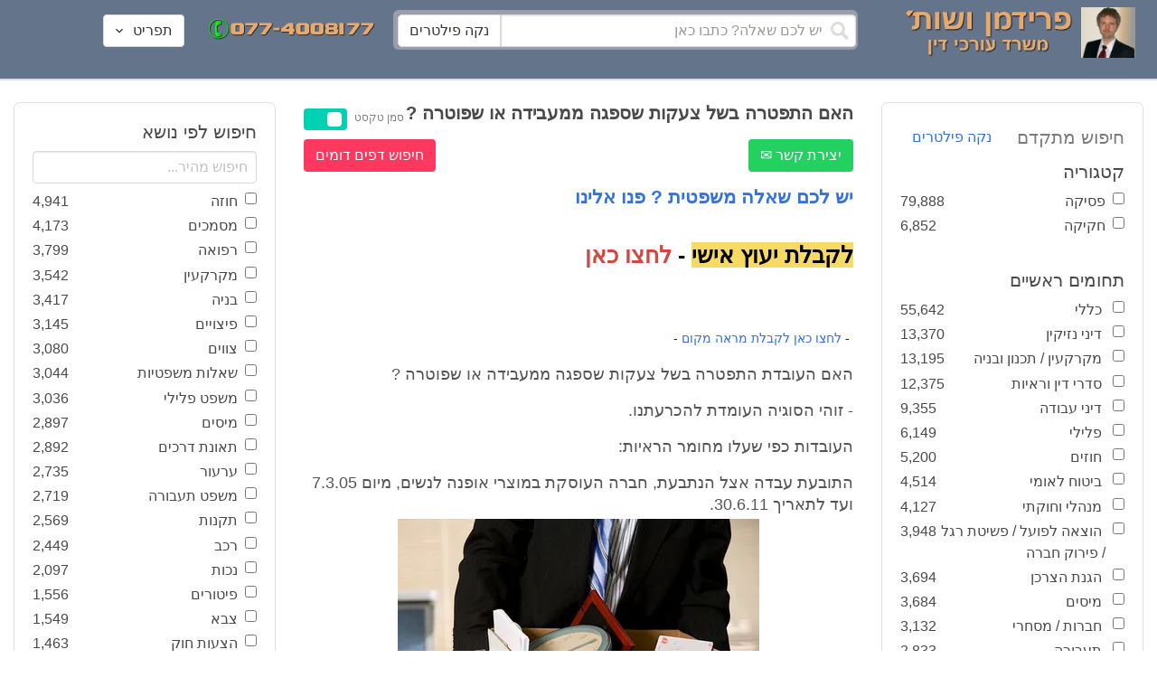

--- FILE ---
content_type: text/html; charset=utf-8
request_url: https://www.fridmanwork.com/alawyer6082.html
body_size: 33984
content:
<!DOCTYPE html><html><head><meta name="csrf-param" content="authenticity_token" />
<meta name="csrf-token" content="GXNmGEAZEfM0iNTgp7U8huZdZSd06+AH+AMFl9G0pTtTXMHVQtyXzTDuzgEUB15y3dNn9CD/1rp5Yy9J21Kejg==" /><meta content="width=device-width, initial-scale=1" name="viewport" /><link href="https://cdnjs.cloudflare.com/ajax/libs/bulma/0.7.4/css/bulma.min.css" rel="stylesheet" /><link rel="stylesheet" media="all" href="/assets/application-954fb4da7dfcd864adcd4db56c6323c11e72c6156d74d8814119c9c173a58305.css" /><link href="https://cdnjs.cloudflare.com/ajax/libs/MaterialDesign-Webfont/3.5.94/css/materialdesignicons.min.css" media="all" rel="stylesheet" type="text/css" /><link rel="apple-touch-icon" sizes="180x180" href="/assets/favicon/apple-touch-icon-9e698134041fd3b5bc734abad92560351459fb47c868192b28bdf039d68b3b5b.png">
<link rel="icon" type="image/png" sizes="32x32" href="/assets/favicon/favicon-32x32-3d99d51df65c542bb49a1b2d423a10eaf4091f0833bbcebd13318ae7794dfae0.png">
<link rel="icon" type="image/png" sizes="16x16" href="/assets/favicon/favicon-16x16-6a413b28d0f9bcd444d95536db1df6b892f165b7d59fe9b908ba9e2ac679806e.png">
<link rel="manifest" href="/assets/favicon/site-182793925b103231868b3b01b9e13e2c4503ce8d0f4cb960af44a16bd2a51e64.webmanifest">
<link rel="mask-icon" href="/assets/favicon/safari-pinned-tab-c5de800c4edab60f0d5372c3bba80e15317957f7bbfbad15b02c314f048face4.svg" color="#5bbad5">
<link rel="shortcut icon" href="/assets/favicon/favicon-facb3a47a164d398583faffe1e994ec56dee5de3625c9027c6d1053557758539.ico">
<meta name="msapplication-TileColor" content="#da532c">
<meta name="msapplication-config" content="/assets/favicon/browserconfig-6e6f4a57beef6f8946fe01e518fcd94e7291eee1ddda00336600c17ee7f7c408.xml">
<meta name="theme-color" content="#ffffff"><title>האם התפטרה בשל צעקות שספגה ממעבידה או שפוטרה ?</title><script>
//<![CDATA[
window.gon={};gon.pics={"":[{"id":1,"tag_id":null,"alt":"\u05e4\u05d8\u05d9\u05e9 \u05d1\u05d9\u05ea \u05de\u05e9\u05e4\u05d8 \u05e9\u05d7\u05d5\u05e8 \u05e2\u05dc \u05e8\u05e7\u05e2 \u05dc\u05d1\u05df"},{"id":2,"tag_id":null,"alt":"\u05de\u05d0\u05d6\u05e0\u05d9 \u05e6\u05d3\u05e7 \u05e4\u05d8\u05d9\u05e9 \u05d1\u05d9\u05ea \u05de\u05e9\u05e4\u05d8 \u05d5\u05e1\u05e4\u05e8"},{"id":3,"tag_id":null,"alt":"\u05e4\u05d8\u05d9\u05e9 \u05d1\u05d9\u05ea \u05de\u05e9\u05e4\u05d8 \u05e2\u05dc \u05e8\u05e7\u05e2 \u05e9\u05d5\u05e4\u05d8 \u05db\u05d5\u05ea\u05d1"},{"id":4,"tag_id":null,"alt":"\u05e9\u05d5\u05e4\u05d8 \u05de\u05d7\u05d6\u05d9\u05e7 \u05de\u05e1\u05de\u05da \u05d5\u05e4\u05d8\u05d9\u05e9 \u05d1\u05d9\u05ea \u05de\u05e9\u05e4\u05d8"},{"id":5,"tag_id":null,"alt":"\u05e9\u05d5\u05e4\u05d8 \u05de\u05d7\u05d6\u05d9\u05e7 \u05e4\u05d8\u05d9\u05e9 \u05e2\u05dc \u05e8\u05e7\u05e2 \u05d0\u05d5\u05dc\u05dd \u05d1\u05d9\u05ea \u05d4\u05de\u05e9\u05e4\u05d8"},{"id":6,"tag_id":null,"alt":"\u05e9\u05d5\u05e4\u05d8 \u05de\u05d7\u05d6\u05d9\u05e7 \u05de\u05d0\u05d6\u05e0\u05d9 \u05e6\u05d3\u05e7"},{"id":7,"tag_id":null,"alt":"\u05e9\u05d5\u05e4\u05d8 \u05de\u05d7\u05d6\u05d9\u05e7 \u05e4\u05d8\u05d9\u05e9 \u05d1\u05d9\u05ea \u05de\u05e9\u05e4\u05d8 \u05d5\u05de\u05e9\u05e7\u05e4\u05d9\u05d9\u05dd \u05de\u05d5\u05e0\u05d7\u05d9\u05dd \u05e2\u05dc \u05d4\u05e9\u05d5\u05dc\u05d7\u05df"},{"id":8,"tag_id":null,"alt":"\u05e9\u05d5\u05e4\u05d8 \u05de\u05d7\u05d6\u05d9\u05e7 \u05e4\u05d8\u05d9\u05e9 \u05d1\u05d9\u05ea \u05de\u05e9\u05e4\u05d8 \u05e2\u05dc \u05e8\u05e7\u05e2 \u05dc\u05d1\u05df"},{"id":9,"tag_id":null,"alt":"\u05e4\u05d8\u05d9\u05e9 \u05e9\u05d5\u05e4\u05d8\u05d9\u05dd \u05d7\u05d5\u05dd \u05e2\u05dc \u05e8\u05e7\u05e2 \u05dc\u05d1\u05df"},{"id":10,"tag_id":null,"alt":"\u05e4\u05d8\u05d9\u05e9 \u05d1\u05d9\u05ea \u05de\u05e9\u05e4\u05d8 \u05de\u05d5\u05e0\u05d7 \u05e2\u05dc \u05e1\u05e4\u05e8 \u05e4\u05ea\u05d5\u05d7"},{"id":11,"tag_id":null,"alt":"\u05e4\u05d8\u05d9\u05e9 \u05d1\u05d9\u05ea \u05de\u05e9\u05e4\u05d8 \u05d5\u05e1\u05e4\u05e8 \u05de\u05e9\u05e4\u05d8\u05d9 \u05e2\u05dc \u05e8\u05e7\u05e2 \u05d0\u05d3\u05d5\u05dd"},{"id":12,"tag_id":null,"alt":"\u05e4\u05d8\u05d9\u05e9 \u05e9\u05d5\u05e4\u05d8\u05d9\u05dd \u05d7\u05d5\u05dd \u05de\u05d5\u05e0\u05d7 \u05e2\u05dc \u05e9\u05e0\u05d9 \u05e1\u05e4\u05e8\u05d9\u05dd \u05e2\u05dc \u05e8\u05e7\u05e2 \u05dc\u05d1\u05df"},{"id":13,"tag_id":null,"alt":"\u05e4\u05d8\u05d9\u05e9 \u05d1\u05d9\u05ea \u05de\u05e9\u05e4\u05d8 \u05d1\u05e6\u05d1\u05e2 \u05d7\u05d5\u05dd"},{"id":14,"tag_id":null,"alt":"\u05e4\u05d8\u05d9\u05e9 \u05d1\u05d9\u05ea \u05de\u05e9\u05e4\u05d8 \u05d1\u05e6\u05d1\u05e2 \u05d6\u05d4\u05d1 \u05e2\u05dc \u05e8\u05e7\u05e2 \u05ea\u05db\u05dc\u05ea"},{"id":15,"tag_id":null,"alt":"\u05de\u05e9\u05e7\u05e4\u05d9\u05d9\u05dd \u05de\u05d5\u05e0\u05d7\u05d9\u05dd \u05e2\u05dc \u05e1\u05e4\u05e8 \u05d5\u05de\u05d0\u05d6\u05e0\u05d9 \u05e6\u05d3\u05e7"},{"id":16,"tag_id":null,"alt":"\u05de\u05d0\u05d6\u05e0\u05d9\u05d9\u05dd \u05e2\u05dc \u05e8\u05e7\u05e2 \u05db\u05d7\u05d5\u05dc"},{"id":17,"tag_id":null,"alt":"\u05de\u05d0\u05d6\u05e0\u05d9\u05d9\u05dd \u05d1\u05e6\u05d1\u05e2 \u05d6\u05d4\u05d1"},{"id":18,"tag_id":null,"alt":"\u05de\u05d0\u05d6\u05e0\u05d9 \u05e6\u05d3\u05e7 \u05e9\u05e0\u05d9 \u05e1\u05e4\u05e8\u05d9\u05dd \u05d5\u05e4\u05d8\u05d9\u05e9 \u05d1\u05d9\u05ea \u05de\u05e9\u05e4\u05d8"},{"id":19,"tag_id":null,"alt":"\u05de\u05d0\u05d6\u05e0\u05d9 \u05e6\u05d3\u05e7 \u05de\u05de\u05ea\u05db\u05ea \u05de\u05d5\u05e0\u05d7\u05d9\u05dd \u05e2\u05dc \u05e9\u05d5\u05dc\u05d7\u05df"},{"id":20,"tag_id":null,"alt":"\u05de\u05d0\u05d6\u05e0\u05d9 \u05e6\u05d3\u05e7 \u05de\u05d5\u05e0\u05d7\u05d9\u05dd \u05e2\u05dc \u05e9\u05e0\u05d9 \u05e1\u05e4\u05e8\u05d9\u05dd \u05d5\u05e4\u05d8\u05d9\u05e9 \u05d1\u05d9\u05ea \u05de\u05e9\u05e4\u05d8"},{"id":21,"tag_id":null,"alt":"\u05de\u05d0\u05d6\u05e0\u05d9 \u05e6\u05d3\u05e7 \u05de\u05d5\u05e0\u05d7\u05d9\u05dd \u05e2\u05dc \u05e9\u05d5\u05dc\u05d7\u05df \u05d7\u05d5\u05dd"},{"id":22,"tag_id":null,"alt":"\u05db\u05d9\u05e1\u05d0 \u05e9\u05dc \u05e9\u05d5\u05e4\u05d8 \u05e1\u05e4\u05e8 \u05d5\u05e4\u05d8\u05d9\u05e9 \u05d1\u05d9\u05ea \u05de\u05e9\u05e4\u05d8"},{"id":23,"tag_id":null,"alt":"\u05e4\u05d8\u05d9\u05e9 \u05d1\u05d9\u05ea \u05de\u05e9\u05e4\u05d8 \u05e2\u05dc \u05e8\u05e7\u05e2 \u05e1\u05e4\u05e8\u05d9\u05dd \u05d9\u05e8\u05d5\u05e7\u05d9\u05dd"},{"id":24,"tag_id":null,"alt":"\u05e4\u05d8\u05d9\u05e9 \u05d1\u05d9\u05ea \u05de\u05e9\u05e4\u05d8 \u05e2\u05dc \u05e8\u05e7\u05e2 \u05e1\u05e4\u05e8\u05d9\u05dd \u05d1\u05e6\u05d1\u05e2\u05d9\u05dd \u05e9\u05d5\u05e0\u05d9\u05dd"},{"id":25,"tag_id":null,"alt":"\u05e4\u05d8\u05d9\u05e9 \u05d1\u05d9\u05ea \u05de\u05e9\u05e4\u05d8 \u05e2\u05dc \u05e8\u05e7\u05e2 \u05dc\u05d1\u05df"},{"id":26,"tag_id":null,"alt":"\u05e4\u05d8\u05d9\u05e9 \u05d1\u05d9\u05ea \u05de\u05e9\u05e4\u05d8 \u05de\u05d5\u05e0\u05d7 \u05e2\u05dc \u05e9\u05e0\u05d9 \u05e1\u05e4\u05e8\u05d9\u05dd \u05e2\u05dc \u05e8\u05e7\u05e2 \u05dc\u05d1\u05df"},{"id":27,"tag_id":null,"alt":"\u05e4\u05d8\u05d9\u05e9 \u05d1\u05d9\u05ea \u05de\u05e9\u05e4\u05d8 \u05de\u05d5\u05e0\u05d7 \u05dc\u05d9\u05d3 \u05e1\u05e4\u05e8"},{"id":28,"tag_id":null,"alt":"\u05e4\u05d8\u05d9\u05e9 \u05d1\u05d9\u05ea \u05de\u05e9\u05e4\u05d8 \u05d7\u05d5\u05dd \u05e2\u05dd \u05e4\u05e1 \u05de\u05d5\u05d6\u05d4\u05d1 \u05e2\u05dc \u05e8\u05e7\u05e2 \u05dc\u05d1\u05df"},{"id":29,"tag_id":null,"alt":"\u05e4\u05d8\u05d9\u05e9 \u05d1\u05d9\u05ea \u05de\u05e9\u05e4\u05d8 \u05d7\u05d5\u05dd \u05e2\u05dc \u05e8\u05e7\u05e2 \u05e9\u05dc \u05e1\u05e4\u05e8\u05d9\u05dd \u05de\u05e9\u05e4\u05d8\u05d9\u05d9\u05dd"},{"id":30,"tag_id":null,"alt":"\u05e4\u05d8\u05d9\u05e9 \u05d1\u05d9\u05ea \u05de\u05e9\u05e4\u05d8 \u05d7\u05d5\u05dd \u05e2\u05dc \u05e8\u05e7\u05e2 \u05de\u05d8\u05d5\u05e9\u05d8\u05e9"},{"id":31,"tag_id":null,"alt":"\u05e9\u05d5\u05e4\u05d8\u05ea \u05de\u05d7\u05d6\u05d9\u05e7\u05d4 \u05e4\u05d8\u05d9\u05e9 \u05d1\u05d9\u05ea \u05de\u05e9\u05e4\u05d8"},{"id":32,"tag_id":null,"alt":"\u05e9\u05d5\u05e4\u05d8 \u05de\u05d7\u05d6\u05d9\u05e7 \u05e4\u05d8\u05d9\u05e9 \u05d1\u05d9\u05ea \u05de\u05e9\u05e4\u05d8"}],"\u05de\u05e1\u05de\u05db\u05d9\u05dd":[{"id":35,"tag_id":10664,"alt":"\u05e2\u05d8 \u05de\u05d5\u05e0\u05d7 \u05e2\u05dc \u05de\u05e1\u05de\u05da"},{"id":36,"tag_id":10664,"alt":"\u05de\u05e1\u05de\u05da \u05de\u05e9\u05e7\u05e4\u05d9\u05d9\u05dd \u05d5\u05e2\u05d8"},{"id":37,"tag_id":10664,"alt":"\u05de\u05e1\u05de\u05da \u05dc\u05d9\u05d3 \u05e4\u05d8\u05d9\u05e9 \u05d1\u05d9\u05ea \u05de\u05e9\u05e4\u05d8"},{"id":43,"tag_id":10664,"alt":"\u05d0\u05d9\u05e9 \u05db\u05d5\u05ea\u05d1 \u05de\u05e1\u05de\u05da \u05d1\u05e9\u05d5\u05dc\u05d7\u05df \u05e2\u05d1\u05d5\u05d3\u05d4"},{"id":42,"tag_id":10664,"alt":"\u05d0\u05d9\u05e9 \u05db\u05d5\u05ea\u05d1 \u05de\u05e1\u05de\u05da \u05e2\u05dc \u05e8\u05e7\u05e2 \u05e1\u05e4\u05e8\u05d9\u05dd"},{"id":41,"tag_id":10664,"alt":"\u05d0\u05d9\u05e9 \u05db\u05d5\u05ea\u05d1 \u05de\u05e1\u05de\u05db\u05d9\u05dd \u05e2\u05dc \u05e9\u05d5\u05dc\u05d7\u05df"},{"id":40,"tag_id":10664,"alt":"\u05d0\u05d9\u05e9 \u05de\u05e6\u05d1\u05d9\u05e2 \u05e2\u05dc \u05de\u05e1\u05de\u05da \u05e2\u05dc \u05d4\u05e9\u05d5\u05dc\u05d7\u05df"},{"id":39,"tag_id":10664,"alt":"\u05d0\u05d9\u05e9 \u05e2\u05dd \u05d7\u05dc\u05d9\u05e4\u05d4 \u05db\u05d5\u05ea\u05d1 \u05de\u05e1\u05de\u05da"},{"id":38,"tag_id":10664,"alt":"\u05d0\u05d9\u05e9 \u05e2\u05dd \u05d7\u05dc\u05d9\u05e4\u05d4 \u05db\u05d5\u05ea\u05d1 \u05de\u05e1\u05de\u05db\u05d9\u05dd"}],"\u05d7\u05d5\u05d6\u05d4":[{"id":49,"tag_id":10632,"alt":"\u05d4\u05e1\u05db\u05dd \u05d5\u05e2\u05d8 \u05de\u05d5\u05e0\u05d7\u05d9\u05dd \u05e2\u05dc \u05d4\u05e9\u05d5\u05dc\u05d7\u05df"},{"id":48,"tag_id":10632,"alt":"\u05d0\u05d9\u05e9 \u05de\u05e1\u05ea\u05db\u05dc \u05e2\u05dc \u05d7\u05d5\u05d6\u05d4 \u05e2\u05dd \u05d6\u05db\u05d5\u05db\u05d9\u05ea \u05de\u05d2\u05d3\u05dc\u05ea"},{"id":47,"tag_id":10632,"alt":"\u05d7\u05d5\u05d6\u05d4 \u05d6\u05db\u05d5\u05db\u05d9\u05ea \u05de\u05d2\u05d3\u05dc\u05ea \u05d5\u05e2\u05d8"},{"id":46,"tag_id":10632,"alt":"\u05d7\u05d5\u05d6\u05d9\u05dd \u05d7\u05ea\u05d5\u05de\u05d9\u05dd \u05d5\u05dc\u05d7\u05d9\u05e6\u05ea \u05d9\u05d3"},{"id":45,"tag_id":10632,"alt":"\u05d7\u05ea\u05d9\u05de\u05d4 \u05e2\u05dc \u05d7\u05d5\u05d6\u05d4 \u05e2\u05dc \u05e8\u05e7\u05e2 \u05d1\u05e0\u05d9\u05d9\u05e0\u05d9\u05dd"},{"id":44,"tag_id":10632,"alt":"\u05d7\u05ea\u05d9\u05de\u05d4 \u05e2\u05dc \u05d7\u05d5\u05d6\u05d4 \u05e2\u05dd \u05e2\u05d8"},{"id":83,"tag_id":10632,"alt":"\u05d0\u05d9\u05e9 \u05e2\u05dd \u05d7\u05dc\u05d9\u05e4\u05d4 \u05db\u05d5\u05ea\u05d1 \u05d7\u05d5\u05d6\u05d4"}],"\u05e6\u05d5\u05d5\u05d9\u05dd":[{"id":50,"tag_id":9314,"alt":"\u05e9\u05d5\u05e4\u05d8 \u05e7\u05d5\u05e8\u05d0 \u05e6\u05d5 \u05e2\u05dc \u05d4\u05e9\u05d5\u05dc\u05d7\u05df \u05de\u05d5\u05e0\u05d7 \u05e4\u05d8\u05d9\u05e9 \u05d1\u05d9\u05ea \u05de\u05e9\u05e4\u05d8"},{"id":54,"tag_id":9314,"alt":"\u05d0\u05d3\u05dd \u05de\u05e8\u05d0\u05d4 \u05e6\u05d5"},{"id":53,"tag_id":9314,"alt":"\u05e4\u05d8\u05d9\u05e9 \u05d1\u05d9\u05ea \u05de\u05e9\u05e4\u05d8 \u05d5\u05e9\u05d5\u05e4\u05d8 \u05db\u05d5\u05ea\u05d1 \u05e6\u05d5"},{"id":52,"tag_id":9314,"alt":"\u05e9\u05d5\u05e4\u05d8 \u05db\u05d5\u05ea\u05d1 \u05e6\u05d5 \u05de\u05d7\u05d6\u05d9\u05e7 \u05e1\u05e4\u05e8 \u05d5\u05dc\u05d9\u05d3\u05d5 \u05de\u05d5\u05e0\u05d7 \u05e4\u05d8\u05d9\u05e9 \u05d1\u05d9\u05ea \u05de\u05e9\u05e4\u05d8"},{"id":51,"tag_id":9314,"alt":"\u05e9\u05d5\u05e4\u05d8 \u05e7\u05d5\u05e8\u05d0 \u05e6\u05d5 \u05d5\u05e4\u05d8\u05d9\u05e9 \u05d1\u05d9\u05ea \u05de\u05e9\u05e4\u05d8 \u05e2\u05dc \u05d4\u05e9\u05dc\u05d5\u05d7\u05df"}],"\u05d9\u05d9\u05e9\u05d5\u05d1 \u05e1\u05db\u05e1\u05d5\u05db\u05d9\u05dd":[{"id":61,"tag_id":10649,"alt":"\u05d1\u05d5\u05e8\u05e8\u05d5\u05ea \u05d2\u05d9\u05e9\u05d5\u05e8 \u05dc\u05d7\u05d9\u05e6\u05ea \u05d9\u05d3 \u05d1\u05d9\u05df \u05d0\u05e0\u05e9\u05d9 \u05e2\u05e1\u05e7\u05d9\u05dd"},{"id":55,"tag_id":10649,"alt":"\u05e6\u05dc \u05e9\u05dc \u05d9\u05d3\u05d9\u05d9\u05dd \u05dc\u05e4\u05e0\u05d9 \u05dc\u05d7\u05d9\u05e6\u05ea \u05d9\u05d3"},{"id":60,"tag_id":10649,"alt":"\u05d2\u05d9\u05e9\u05d5\u05e8 \u05d1\u05d5\u05e8\u05e8\u05d5\u05ea \u05d1\u05d5\u05e8\u05e8\u05d5\u05ea \u05d1\u05de\u05e9\u05e8\u05d3"},{"id":59,"tag_id":10649,"alt":"\u05dc\u05d7\u05d9\u05e6\u05ea \u05d9\u05d3 \u05d1\u05d9\u05df \u05d0\u05e0\u05e9\u05d9 \u05e2\u05e1\u05e7\u05d9\u05dd \u05d1\u05d1\u05d5\u05e8\u05e8\u05d5\u05ea"},{"id":58,"tag_id":10649,"alt":"\u05dc\u05d7\u05d9\u05e6\u05ea \u05d9\u05d3 \u05d1\u05d9\u05df \u05e9\u05e0\u05d9 \u05d0\u05e0\u05e9\u05d9\u05dd \u05e2\u05dd \u05d7\u05dc\u05d9\u05e4\u05d5\u05ea"},{"id":57,"tag_id":10649,"alt":"\u05dc\u05d7\u05d9\u05e6\u05ea \u05d9\u05d3 \u05e2\u05dc \u05e8\u05e7\u05e2 \u05db\u05d7\u05d5\u05dc"},{"id":56,"tag_id":10649,"alt":"\u05dc\u05d7\u05e6\u05ea \u05d9\u05d3 \u05e2\u05dc \u05e8\u05e7\u05e2 \u05dc\u05d1\u05df"}],"\u05e4\u05e9\u05e8\u05d4":[{"id":62,"tag_id":7315,"alt":"\u05e4\u05e9\u05e8\u05d4 \u05dc\u05d7\u05d9\u05e6\u05ea \u05d9\u05d3 \u05e2\u05dc \u05e8\u05e7\u05e2 \u05ea\u05db\u05dc\u05ea"},{"id":64,"tag_id":7315,"alt":"\u05e4\u05e9\u05e8\u05d4 \u05dc\u05d7\u05d9\u05e6\u05ea \u05d9\u05d3 \u05d1\u05d9\u05df \u05e9\u05e0\u05d9 \u05d0\u05e0\u05e9\u05d9\u05dd"},{"id":66,"tag_id":7315,"alt":"\u05dc\u05d7\u05d9\u05e6\u05ea \u05d9\u05d3 \u05e2\u05dc \u05e8\u05e7\u05e2 \u05d0\u05d3\u05d5\u05dd"},{"id":65,"tag_id":7315,"alt":"\u05e4\u05e9\u05e8\u05d4 \u05dc\u05d7\u05d9\u05e6\u05ea \u05d9\u05d3 \u05d1\u05d9\u05df \u05e9\u05e0\u05d9 \u05d0\u05e0\u05e9\u05d9\u05dd \u05e2\u05dc \u05e8\u05e7\u05e2 \u05dc\u05d1\u05df"},{"id":63,"tag_id":7315,"alt":"\u05e4\u05e9\u05e8\u05d4 \u05dc\u05d7\u05d9\u05e6\u05ea \u05d9\u05d3 \u05d5\u05e4\u05d8\u05d9\u05e9 \u05d1\u05d9\u05ea \u05de\u05e9\u05e4\u05d8"}],"\u05db\u05d3\u05d5\u05e8\u05d2\u05dc":[{"id":183,"tag_id":10500,"alt":"\u05e9\u05d5\u05e4\u05d8 \u05db\u05d3\u05d5\u05e8\u05d2\u05dc"},{"id":184,"tag_id":10500,"alt":"\u05db\u05d3\u05d5\u05e8 \u05db\u05d3\u05d5\u05e8\u05d2\u05dc"},{"id":182,"tag_id":10500,"alt":"\u05e9\u05d7\u05e7\u05df \u05db\u05d3\u05d5\u05e8\u05d2\u05dc \u05de\u05e7\u05e4\u05d9\u05e5 \u05db\u05d3\u05d5\u05e8"},{"id":185,"tag_id":10500,"alt":"\u05db\u05d3\u05d5\u05e8 \u05db\u05d3\u05d5\u05e8\u05d2\u05dc \u05d5\u05e4\u05d8\u05d9\u05e9 \u05de\u05e9\u05e4\u05d8"}],"\u05e9\u05db\u05d9\u05e8\u05d5\u05ea":[{"id":103,"tag_id":8239,"alt":"\u05d7\u05d5\u05d6\u05d4 \u05de\u05db\u05d9\u05e8\u05ea \u05d3\u05d9\u05e8\u05d4 \u05d9\u05d3 \u05de\u05d5\u05e1\u05e8\u05ea \u05de\u05e4\u05ea\u05d7\u05d5\u05ea \u05dc\u05d9\u05d3 \u05d4\u05e9\u05e0\u05d9\u05d4"},{"id":102,"tag_id":8239,"alt":"\u05e9\u05dc\u05d8 \u05dc\u05d4\u05e9\u05db\u05e8\u05d4 \u05dc\u05d9\u05d3 \u05d1\u05d9\u05ea"},{"id":104,"tag_id":8239,"alt":"\u05d4\u05e1\u05db\u05dd \u05e9\u05db\u05d9\u05e8\u05d5\u05ea \u05e2\u05dc \u05e9\u05d5\u05dc\u05d7\u05df \u05d5\u05e7\u05e4\u05d4"}],"\u05d3\u05d9\u05d5\u05df":[{"id":73,"tag_id":10665,"alt":"\u05d0\u05d5\u05dc\u05dd \u05d1\u05d9\u05ea \u05de\u05e9\u05e4\u05d8 \u05e8\u05d9\u05e7"},{"id":72,"tag_id":10665,"alt":"\u05d3\u05d5\u05db\u05df \u05e2\u05d3\u05d9\u05dd \u05d1\u05d0\u05d5\u05dc\u05dd \u05d1\u05d9\u05ea \u05de\u05e9\u05e4\u05d8 \u05e8\u05d9\u05e7 \u05e2\u05dd \u05de\u05d9\u05e7\u05e8\u05d5\u05e4\u05d5\u05df"},{"id":71,"tag_id":10665,"alt":"\u05d3\u05d5\u05db\u05df \u05e2\u05d3\u05d9\u05dd \u05d1\u05d0\u05d5\u05dc\u05dd \u05d1\u05d9\u05ea \u05de\u05e9\u05e4\u05d8"},{"id":68,"tag_id":10665,"alt":"\u05d3\u05d9\u05d5\u05df \u05d1\u05d1\u05d9\u05ea \u05de\u05e9\u05e4\u05d8"},{"id":67,"tag_id":10665,"alt":"\u05db\u05d9\u05e1\u05d0\u05d5\u05ea \u05e8\u05d9\u05e7\u05d9\u05dd \u05dc\u05e4\u05e0\u05d9 \u05d3\u05d9\u05d5\u05df \u05d1\u05d0\u05d5\u05dc\u05dd \u05d1\u05d9\u05ea \u05de\u05e9\u05e4\u05d8"},{"id":75,"tag_id":10665,"alt":"\u05d0\u05d3\u05dd \u05de\u05e2\u05d9\u05d3 \u05d1\u05d3\u05d9\u05d5\u05df \u05d1\u05d1\u05d9\u05ea \u05de\u05e9\u05e4\u05d8"},{"id":74,"tag_id":10665,"alt":"\u05d0\u05d5\u05dc\u05dd \u05d1\u05d9\u05ea \u05de\u05e9\u05e4\u05d8 \u05dc\u05e4\u05e0\u05d9 \u05d3\u05d9\u05d5\u05df"},{"id":70,"tag_id":10665,"alt":"\u05d3\u05d9\u05d5\u05df \u05d1\u05d0\u05d5\u05dc\u05dd \u05d1\u05d9\u05ea \u05de\u05e9\u05e4\u05d8"},{"id":69,"tag_id":10665,"alt":"\u05d3\u05d9\u05d5\u05df \u05d1\u05d1\u05d9\u05ea \u05d1\u05d0\u05d5\u05dc\u05dd \u05d1\u05d9\u05ea \u05de\u05e9\u05e4\u05d8"}],"\u05de\u05e7\u05e8\u05e7\u05e2\u05d9\u05df":[{"id":98,"tag_id":7946,"alt":"\u05d3\u05d2\u05dd \u05e9\u05dc \u05d1\u05d9\u05ea \u05de\u05e7\u05e8\u05e7\u05e2\u05d9\u05df \u05de\u05e4\u05ea\u05d7\u05d5\u05ea \u05d5\u05ea\u05d5\u05db\u05e0\u05d9\u05d5\u05ea \u05d1\u05e0\u05d9\u05d4"},{"id":101,"tag_id":7946,"alt":"\u05d3\u05d2\u05dd \u05e9\u05dc \u05d1\u05d9\u05ea \u05de\u05e7\u05e8\u05e7\u05e2\u05d9\u05df \u05d5\u05de\u05d8\u05d1\u05e2\u05d5\u05ea \u05db\u05e1\u05e3"},{"id":99,"tag_id":7946,"alt":"\u05d3\u05d2\u05dd \u05e9\u05dc \u05d1\u05d9\u05ea \u05de\u05e7\u05e8\u05e7\u05e2\u05d9\u05df \u05de\u05d7\u05e9\u05d1\u05d5\u05df \u05d5\u05e2\u05d8"},{"id":97,"tag_id":7946,"alt":"\u05de\u05d7\u05d6\u05d9\u05e7 \u05de\u05e4\u05ea\u05d7\u05d5\u05ea \u05d1\u05e6\u05d5\u05e8\u05ea \u05d1\u05d9\u05ea \u05e2\u05dc \u05e8\u05e7\u05e2 \u05d7\u05d5\u05d6\u05d4"},{"id":100,"tag_id":7946,"alt":"\u05d3\u05d2\u05dd \u05e9\u05dc \u05d1\u05d9\u05ea \u05de\u05e7\u05e8\u05e7\u05e2\u05d9\u05df \u05d5\u05e4\u05d8\u05d9\u05e9 \u05d1\u05d9\u05ea \u05de\u05e9\u05e4\u05d8"}],"\u05db\u05d3\u05d5\u05e8\u05e1\u05dc":[{"id":188,"tag_id":10501,"alt":"\u05db\u05d3\u05d5\u05e8 \u05d1\u05d0\u05d5\u05dc\u05dd \u05db\u05d3\u05d5\u05e8\u05e1\u05dc"},{"id":186,"tag_id":10501,"alt":"\u05e1\u05dc \u05d1\u05d0\u05d5\u05dc\u05dd \u05db\u05d3\u05d5\u05e8\u05e1\u05dc"},{"id":187,"tag_id":10501,"alt":"\u05db\u05d3\u05d5\u05e8 \u05db\u05d3\u05d5\u05e8\u05e1\u05dc"}],"\u05d1\u05e0\u05d9\u05d4":[{"id":105,"tag_id":10662,"alt":"\u05ea\u05de\u05e8\u05d5\u05e8 \u05db\u05d0\u05df \u05d1\u05d5\u05e0\u05d9\u05dd"},{"id":112,"tag_id":10662,"alt":"\u05d1\u05e0\u05d9\u05d9\u05ea \u05e7\u05d9\u05e8 \u05dc\u05d1\u05e0\u05d9\u05dd"},{"id":110,"tag_id":10662,"alt":"\u05e4\u05d8\u05d9\u05e9 \u05d3\u05d5\u05e4\u05e7 \u05de\u05e1\u05de\u05e8 \u05e2\u05dc \u05e7\u05e8\u05e9"},{"id":114,"tag_id":10662,"alt":"\u05d0\u05d3\u05dd \u05e2\u05dd \u05e7\u05e1\u05d3\u05ea \u05de\u05d2\u05df \u05d1\u05ea\u05d5\u05da \u05d0\u05ea\u05e8 \u05d1\u05e0\u05d9\u05d4"},{"id":113,"tag_id":10662,"alt":"\u05d1\u05e0\u05d9\u05d4 \u05e2\u05dd \u05de\u05dc\u05d8"},{"id":106,"tag_id":10662,"alt":"\u05ea\u05de\u05e8\u05d5\u05e8 \u05d0\u05ea\u05e8 \u05d1\u05e0\u05d9\u05d4"},{"id":109,"tag_id":10662,"alt":"\u05e7\u05e1\u05d3\u05ea \u05de\u05d2\u05df \u05e2\u05dc \u05e8\u05e7\u05e2 \u05e9\u05dc \u05d0\u05ea\u05e8 \u05d1\u05e0\u05d9\u05d4"},{"id":111,"tag_id":10662,"alt":"\u05de\u05dc\u05d8 \u05d1\u05d0\u05ea\u05e8 \u05d1\u05e0\u05d9\u05d4"},{"id":115,"tag_id":10662,"alt":"\u05de\u05d4\u05e0\u05d3\u05e1 \u05de\u05e1\u05ea\u05db\u05dc \u05e2\u05dc \u05ea\u05d5\u05db\u05e0\u05d9\u05ea \u05d1\u05e0\u05d9\u05d4"},{"id":108,"tag_id":10662,"alt":"\u05e9\u05e0\u05d9 \u05d0\u05e0\u05e9\u05d9\u05dd \u05de\u05e1\u05ea\u05db\u05dc\u05d9\u05dd \u05e2\u05dc \u05d0\u05ea\u05e8 \u05d1\u05e0\u05d9\u05d4"},{"id":107,"tag_id":10662,"alt":"\u05e9\u05e8\u05d8\u05d5\u05d8 \u05e9\u05dc \u05ea\u05d5\u05db\u05e0\u05d9\u05ea \u05d1\u05e0\u05d9\u05d4"}],"\u05e2\u05d5\u05e8\u05da \u05d3\u05d9\u05df":[{"id":190,"tag_id":9315,"alt":"\u05e2\u05d5\u05e8\u05da \u05d3\u05d9\u05df \u05de\u05e7\u05d1\u05dc \u05ea\u05e9\u05dc\u05d5\u05dd \u05e9\u05db\u05e8 \u05d8\u05e8\u05d7\u05d4"},{"id":189,"tag_id":9315,"alt":"\u05e2\u05d5\u05e8\u05da \u05d3\u05d9\u05df \u05e7\u05d5\u05e8\u05d0 \u05de\u05e1\u05de\u05da \u05d5\u05dc\u05e4\u05d8\u05d5\u05e4"},{"id":197,"tag_id":9315,"alt":"\u05e2\u05d5\u05e8\u05da \u05d3\u05d9\u05df \u05d4\u05d5\u05dc\u05da \u05d1\u05e8\u05d7\u05d5\u05d1 \u05e2\u05dd \u05ea\u05d9\u05e7"},{"id":196,"tag_id":9315,"alt":"\u05e2\u05d5\u05e8\u05da \u05d3\u05d9\u05df \u05d9\u05d5\u05e9\u05d1 \u05d1\u05de\u05e9\u05e8\u05d3"},{"id":195,"tag_id":9315,"alt":"\u05e2\u05d5\u05e8\u05da \u05d3\u05d9\u05df \u05de\u05d3\u05d1\u05e8 \u05d1\u05d8\u05dc\u05e4\u05d5\u05df"},{"id":192,"tag_id":9315,"alt":"\u05e2\u05d5\u05e8\u05da \u05d3\u05d9\u05df \u05de\u05db\u05e0\u05d9\u05e1 \u05de\u05e1\u05de\u05db\u05d9\u05dd \u05dc\u05ea\u05d9\u05e7 \u05d5\u05e4\u05d8\u05d9\u05e9 \u05d1\u05d9\u05ea \u05de\u05e9\u05e4\u05d8"},{"id":191,"tag_id":9315,"alt":"\u05e2\u05d5\u05e8\u05da \u05d3\u05d9\u05df \u05de\u05e1\u05ea\u05db\u05dc \u05e2\u05dc \u05d8\u05dc\u05e4\u05d5\u05df \u05e0\u05d9\u05d9\u05d3"},{"id":194,"tag_id":9315,"alt":"\u05e2\u05d5\u05e8\u05da \u05d3\u05d9\u05df \u05de\u05d7\u05d6\u05d9\u05e7 \u05ea\u05d9\u05e7 \u05e2\u05d5\u05de\u05d3 \u05de\u05d7\u05d5\u05e5 \u05dc\u05d1\u05d9\u05ea \u05d4\u05de\u05e9\u05e4\u05d8"},{"id":193,"tag_id":9315,"alt":"\u05e2\u05d5\u05e8\u05da \u05d3\u05d9\u05df \u05de\u05db\u05e0\u05d9\u05e1 \u05de\u05e1\u05de\u05db\u05d9\u05dd \u05dc\u05de\u05d6\u05d5\u05d5\u05d3\u05d4 \u05d5\u05e4\u05d8\u05d9\u05e9 \u05d1\u05d9\u05ea \u05de\u05e9\u05e4\u05d8"}],"\u05d8\u05d1\u05e7 \/ \u05e1\u05d9\u05d2\u05e8\u05d9\u05d5\u05ea":[{"id":199,"tag_id":9685,"alt":"\u05e1\u05d9\u05d2\u05e8\u05d9\u05d4 \u05d1\u05ea\u05d5\u05da \u05de\u05d0\u05e4\u05e8\u05d4"},{"id":200,"tag_id":9685,"alt":"\u05d9\u05d3 \u05de\u05d7\u05d6\u05d9\u05e7\u05d4 \u05e1\u05d9\u05d2\u05e8\u05d9\u05d4"}],"\u05e9\u05d9\u05e7\u05d9\u05dd":[{"id":118,"tag_id":7810,"alt":"\u05d9\u05d3 \u05db\u05d5\u05ea\u05d1\u05ea \u05e6'\u05e7"},{"id":117,"tag_id":7810,"alt":"\u05d9\u05d3 \u05db\u05d5\u05ea\u05d1\u05ea \u05e9\u05d9\u05e7"},{"id":116,"tag_id":7810,"alt":"\u05d9\u05d3 \u05de\u05d7\u05d6\u05d9\u05e7\u05d4 \u05e2\u05d8 \u05de\u05de\u05dc\u05d0\u05ea \u05e9\u05d9\u05e7 \u05e8\u05d9\u05e7"}],"\u05e7\u05d8\u05d9\u05e0\u05d9\u05dd":[{"id":122,"tag_id":10627,"alt":"\u05e9\u05dc\u05d5\u05e9\u05d4 \u05d9\u05dc\u05d3\u05d9\u05dd \u05e8\u05e6\u05d9\u05dd"},{"id":124,"tag_id":10627,"alt":"\u05d9\u05dc\u05d3 \u05d1\u05dc\u05d5\u05e0\u05d3\u05d9\u05e0\u05d9 \u05d9\u05d5\u05e9\u05d1 \u05e2\u05dc \u05e1\u05e4\u05e1\u05dc"},{"id":123,"tag_id":10627,"alt":"\u05d9\u05dc\u05d3\u05d4 \u05de\u05d7\u05d6\u05d9\u05e7\u05d4 \u05d9\u05d3 \u05e9\u05dc \u05d0\u05d3\u05dd \u05de\u05d1\u05d5\u05d2\u05e8"},{"id":121,"tag_id":10627,"alt":"\u05e9\u05e0\u05d9 \u05d9\u05dc\u05d3\u05d9\u05dd \u05e8\u05e6\u05d9\u05dd \u05d1\u05e8\u05d7\u05d5\u05d1"}],"\u05e1\u05dc\u05d5\u05dc\u05e8 (\u05ea\u05d1\u05d9\u05e2\u05d5\u05ea)":[{"id":202,"tag_id":8944,"alt":"\u05d0\u05d9\u05e9 \u05e2\u05dd \u05e2\u05e0\u05d9\u05d1\u05d4 \u05de\u05d7\u05d6\u05d9\u05e7 \u05d8\u05dc\u05e4\u05d5\u05df \u05e1\u05dc\u05d5\u05dc\u05e8\u05d9"},{"id":201,"tag_id":8944,"alt":"\u05de\u05e7\u05e9\u05d9\u05dd \u05e9\u05dc \u05d8\u05dc\u05e4\u05d5\u05df \u05e1\u05dc\u05d5\u05dc\u05e8\u05d9"}],"\u05d4\u05ea\u05d9\u05d9\u05e9\u05e0\u05d5\u05ea":[{"id":138,"tag_id":7173,"alt":"\u05e4\u05d8\u05d9\u05e9 \u05d1\u05d9\u05ea \u05de\u05e9\u05e4\u05d8 \u05d5\u05e9\u05e2\u05d5\u05df"},{"id":136,"tag_id":7173,"alt":"\u05e9\u05e2\u05d5\u05df \u05d7\u05d5\u05dc \u05de\u05e1\u05d9\u05d9\u05dd \u05d4\u05ea\u05d9\u05d9\u05e9\u05e0\u05d5\u05ea \u05d5\u05de\u05d0\u05d6\u05e0\u05d9 \u05de\u05e9\u05e4\u05d8"},{"id":133,"tag_id":7173,"alt":"\u05e9\u05e2\u05d5\u05df \u05de\u05d5\u05d3\u05d3 \u05d6\u05de\u05df \u05e2\u05dc \u05e8\u05e7\u05e2 \u05e9\u05dc \u05e4\u05d8\u05d9\u05e9 \u05d1\u05d9\u05ea \u05de\u05e9\u05e4\u05d8"},{"id":139,"tag_id":7173,"alt":"\u05de\u05d0\u05d6\u05e0\u05d9 \u05de\u05e9\u05e4\u05d8 \u05d5\u05e9\u05e2\u05d5\u05df \u05d4\u05ea\u05d9\u05d9\u05e9\u05e0\u05d5\u05ea"},{"id":137,"tag_id":7173,"alt":"\u05e4\u05d8\u05d9\u05e9 \u05d1\u05d9\u05ea \u05de\u05e9\u05e4\u05d8 \u05dc\u05d9\u05d3 \u05e9\u05e2\u05d5\u05df \u05d7\u05d5\u05dc \u05d4\u05ea\u05d9\u05d9\u05e9\u05e0\u05d5\u05ea"},{"id":134,"tag_id":7173,"alt":"\u05e9\u05e2\u05d5\u05df \u05d7\u05d5\u05dc \u05e0\u05d2\u05de\u05e8 \u05d5\u05e4\u05d8\u05d9\u05e9 \u05d1\u05d9\u05ea \u05de\u05e9\u05e4\u05d8 \u05d4\u05ea\u05d9\u05d9\u05e9\u05e0\u05d5\u05ea"},{"id":135,"tag_id":7173,"alt":"\u05e9\u05e2\u05d5\u05df \u05d7\u05d5\u05dc \u05de\u05ea\u05d7\u05d9\u05dc \u05d4\u05ea\u05d9\u05d9\u05e9\u05e0\u05d5\u05ea"}],"\u05e4\u05d9\u05d8\u05d5\u05e8\u05d9\u05dd":[{"id":203,"tag_id":8760,"alt":"\u05e4\u05d9\u05d8\u05d5\u05e8\u05d9\u05dd \u05e9\u05dc \u05d0\u05d3\u05dd \u05d1\u05de\u05e9\u05e8\u05d3"},{"id":205,"tag_id":8760,"alt":"\u05d0\u05d3\u05dd \u05de\u05e4\u05d5\u05d8\u05e8 \u05d4\u05d5\u05dc\u05da \u05e2\u05dd \u05e7\u05d5\u05e4\u05e1\u05d0"},{"id":206,"tag_id":8760,"alt":"\u05e6\u05dc \u05d0\u05dc \u05d0\u05d3\u05dd \u05de\u05e4\u05d5\u05d8\u05e8 \u05de\u05d0\u05d7\u05d5\u05e8\u05d9 \u05d3\u05dc\u05ea \u05d5\u05d0\u05d3\u05dd \u05e9\u05de\u05d7\u05d6\u05d9\u05e7 \u05d0\u05ea \u05d4\u05e8\u05d0\u05e9"},{"id":204,"tag_id":8760,"alt":"\u05d0\u05d3\u05dd \u05e9\u05d4\u05ea\u05e4\u05d8\u05e8 \u05de\u05d7\u05d6\u05d9\u05e7 \u05d0\u05e8\u05d2\u05d6 \u05e2\u05dd \u05e4\u05e8\u05d9\u05d8\u05d9\u05dd \u05d0\u05d9\u05e9\u05d9\u05d9\u05dd"}],"\u05e0\u05e9\u05e7":[{"id":209,"tag_id":10639,"alt":"\u05db\u05dc\u05d9 \u05e0\u05e9\u05e7 \u05e8\u05d5\u05d1\u05d4 \u05d5\u05e9\u05e0\u05d9 \u05d0\u05e7\u05d3\u05d7\u05d9\u05dd"},{"id":208,"tag_id":10639,"alt":"\u05db\u05dc\u05d9 \u05e0\u05e9\u05e7 \u05e8\u05d5\u05d1\u05d9\u05dd \u05d0\u05e7\u05d3\u05d7\u05d9\u05dd \u05d5\u05e1\u05db\u05d9\u05df"},{"id":210,"tag_id":10639,"alt":"\u05d0\u05e7\u05d3\u05d7 \u05e9\u05d7\u05d5\u05e8"},{"id":207,"tag_id":10639,"alt":"\u05e8\u05d5\u05d1\u05d4 \u05d5\u05d0\u05d6\u05d9\u05e7\u05d9\u05dd"}],"\u05db\u05dc\u05d1":[{"id":143,"tag_id":10636,"alt":"\u05db\u05dc\u05d1 \u05d6\u05d0\u05d1 \u05d7\u05d5\u05dd"},{"id":141,"tag_id":10636,"alt":"\u05db\u05dc\u05d1 \u05e2\u05dd \u05d4\u05dc\u05e9\u05d5\u05df \u05d1\u05d7\u05d5\u05e5"},{"id":144,"tag_id":10636,"alt":"\u05db\u05dc\u05d1 \u05d5\u05d0\u05d3\u05dd \u05e2\u05dc \u05e8\u05e7\u05e2 \u05dc\u05d1\u05df"},{"id":146,"tag_id":10636,"alt":"\u05db\u05dc\u05d1 \u05e2\u05d5\u05de\u05d3 \u05d1\u05e6\u05d1\u05e2 \u05d7\u05d5\u05dd \u05d7\u05d5\u05e8"},{"id":396,"tag_id":10636,"alt":"\u05db\u05dc\u05d1 \u05d1\u05e6\u05d1\u05e2 \u05d7\u05d5\u05dd \u05d9\u05d5\u05e9\u05d1"},{"id":395,"tag_id":10636,"alt":"\u05db\u05dc\u05d1 \u05e2\u05d5\u05de\u05d3 \u05dc\u05d9\u05d3 \u05e4\u05d8\u05d9\u05e9 \u05d1\u05d9\u05ea \u05de\u05e9\u05e4\u05d8"},{"id":397,"tag_id":10636,"alt":"\u05db\u05dc\u05d1 \u05e9\u05d7\u05d5\u05e8"}],"\u05e1\u05de\u05d9\u05dd":[{"id":211,"tag_id":7517,"alt":"\u05d0\u05d3\u05dd \u05de\u05d7\u05d6\u05d9\u05e7 \u05e9\u05e7\u05d9\u05ea \u05e2\u05dd \u05e1\u05de\u05d9\u05dd"}],"\u05d9\u05e8\u05d5\u05e9\u05d4":[{"id":149,"tag_id":7873,"alt":"\u05e2\u05d8 \u05db\u05d5\u05ea\u05d1\u05ea \u05e6\u05d5\u05d5\u05d0\u05d4"},{"id":147,"tag_id":7873,"alt":"\u05e6\u05d5\u05d5\u05d0\u05d4 \u05e9\u05e2\u05d5\u05df \u05d5\u05e2\u05d8"},{"id":148,"tag_id":7873,"alt":"\u05e6\u05d5\u05d5\u05d0\u05d4 \u05d5\u05e2\u05d8"}],"\u05dc\u05d9\u05d3\u05d4":[{"id":153,"tag_id":10646,"alt":"\u05d0\u05d9\u05e9 \u05de\u05d7\u05d6\u05d9\u05e7 \u05ea\u05d9\u05e0\u05d5\u05e7"},{"id":152,"tag_id":10646,"alt":"\u05d0\u05d9\u05e9\u05d4 \u05de\u05d7\u05d6\u05d9\u05e7\u05d4 \u05ea\u05d9\u05e0\u05d5\u05e7"}],"\u05d1\u05d9\u05ea \u05e1\u05d5\u05d4\u05e8 \/ \u05db\u05dc\u05d0":[{"id":214,"tag_id":10622,"alt":"\u05d0\u05e1\u05d9\u05e8 \u05de\u05d7\u05d6\u05d9\u05e7 \u05e1\u05d5\u05e8\u05d2\u05d9\u05dd \u05d1\u05db\u05dc\u05d0"},{"id":217,"tag_id":10622,"alt":"\u05d0\u05d3\u05dd \u05d9\u05d5\u05e9\u05d1 \u05d1\u05ea\u05d0 \u05d1\u05db\u05dc\u05d0"},{"id":216,"tag_id":10622,"alt":"\u05d0\u05e1\u05d9\u05e8 \u05d1\u05d1\u05d9\u05ea \u05db\u05dc\u05d0 \u05de\u05e1\u05ea\u05db\u05dc \u05de\u05d4\u05d7\u05dc\u05d5\u05df"},{"id":215,"tag_id":10622,"alt":"\u05d0\u05e1\u05d9\u05e8 \u05d1\u05ea\u05d0 \u05db\u05dc\u05d0"},{"id":212,"tag_id":10622,"alt":"\u05d0\u05e1\u05d9\u05e8\u05d9\u05dd \u05d1\u05db\u05dc\u05d0 \u05de\u05e7\u05d1\u05dc\u05d9\u05dd \u05de\u05e4\u05ea\u05d7"},{"id":213,"tag_id":10622,"alt":"\u05d0\u05e1\u05d9\u05e8 \u05e2\u05dd \u05d0\u05d6\u05d9\u05e7\u05d9\u05dd \u05d1\u05d1\u05d9\u05ea \u05de\u05e9\u05e4\u05d8"}],"\u05d0\u05e1\u05d9\u05e8\u05d9\u05dd":[{"id":220,"tag_id":7491,"alt":"\u05d0\u05e1\u05d9\u05e8 \u05d1\u05ea\u05d0 \u05db\u05dc\u05d0"},{"id":221,"tag_id":7491,"alt":"\u05d0\u05e1\u05d9\u05e8 \u05d1\u05d1\u05d9\u05ea \u05db\u05dc\u05d0 \u05de\u05e1\u05ea\u05db\u05dc \u05de\u05d4\u05d7\u05dc\u05d5\u05df"},{"id":219,"tag_id":7491,"alt":"\u05d0\u05e1\u05d9\u05e8 \u05de\u05d7\u05d6\u05d9\u05e7 \u05e1\u05d5\u05e8\u05d2\u05d9\u05dd \u05d1\u05db\u05dc\u05d0"}],"\u05de\u05d9\u05e1\u05d9\u05dd":[{"id":159,"tag_id":7880,"alt":"\u05de\u05d7\u05e9\u05d1\u05d5\u05df \u05de\u05d9\u05e1\u05d9\u05dd"},{"id":157,"tag_id":7880,"alt":"\u05de\u05d7\u05e9\u05d1\u05d5\u05df \u05de\u05e1 \u05e2\u05d8 \u05e2\u05d7\u05d5\u05dc \u05d5\u05ea\u05e8\u05e9\u05d9\u05dd"},{"id":161,"tag_id":7880,"alt":"\u05de\u05d7\u05e9\u05d1\u05d5\u05df \u05de\u05d9\u05e1\u05d9\u05dd \u05e2\u05d9\u05e4\u05e8\u05d5\u05df \u05d5\u05de\u05d7\u05d1\u05e8\u05ea"},{"id":166,"tag_id":7880,"alt":"\u05de\u05d7\u05e9\u05d1\u05d5\u05df \u05de\u05d9\u05e1\u05d9\u05dd \u05d5\u05e2\u05d9\u05e4\u05e8\u05d5\u05df"},{"id":165,"tag_id":7880,"alt":"\u05de\u05d7\u05e9\u05d1\u05d5\u05df \u05de\u05d9\u05e1\u05d9\u05dd \u05db\u05d7\u05d5\u05dc"},{"id":162,"tag_id":7880,"alt":"\u05de\u05d7\u05e9\u05d1\u05d5\u05df \u05de\u05d9\u05e1\u05d9\u05dd \u05e2\u05d8 \u05d5\u05d3\u05e3 \u05e0\u05d9\u05d9\u05e8"},{"id":167,"tag_id":7880,"alt":"\u05de\u05d7\u05e9\u05d1\u05d5\u05df \u05de\u05d9\u05e1\u05d9\u05dd \u05d5\u05de\u05d0\u05d6\u05e0\u05d9 \u05e6\u05d3\u05e7"},{"id":163,"tag_id":7880,"alt":"\u05de\u05d7\u05e9\u05d1\u05d5\u05df \u05de\u05d9\u05e1\u05d9\u05dd \u05de\u05d7\u05d1\u05e8\u05ea \u05d5\u05e4\u05d8\u05d9\u05e9 \u05d1\u05d9\u05ea \u05de\u05e9\u05e4\u05d8"},{"id":160,"tag_id":7880,"alt":"\u05de\u05d7\u05e9\u05d1\u05d5\u05df \u05de\u05d9\u05e1\u05d9\u05dd \u05e9\u05d7\u05d5\u05e8 \u05d5\u05e4\u05d8\u05d9\u05e9 \u05d1\u05d9\u05ea \u05de\u05e9\u05e4\u05d8 \u05d7\u05d5\u05dd"},{"id":158,"tag_id":7880,"alt":"\u05de\u05d7\u05e9\u05d1\u05d5\u05df \u05de\u05e1 \u05d5\u05e4\u05d8\u05d9\u05e9 \u05d1\u05d9\u05ea \u05de\u05e9\u05e4\u05d8"},{"id":168,"tag_id":7880,"alt":"\u05de\u05d7\u05e9\u05d1\u05d5\u05df \u05d5\u05d7\u05e9\u05d1\u05d5\u05e0\u05d9\u05d5\u05ea \u05de\u05e1"},{"id":164,"tag_id":7880,"alt":"\u05de\u05d7\u05e9\u05d1\u05d5\u05df \u05de\u05d9\u05e1\u05d9\u05dd \u05dc\u05d1\u05df \u05d5\u05e2\u05d8"}],"\u05de\u05e9\u05d8\u05e8\u05d4":[{"id":170,"tag_id":9666,"alt":"\u05e6'\u05e7\u05dc\u05e7\u05d4 \u05de\u05e9\u05d8\u05e8\u05ea\u05d9\u05ea"},{"id":172,"tag_id":9666,"alt":"\u05e0\u05d9\u05d9\u05d3\u05ea \u05de\u05e9\u05d8\u05e8\u05d4"},{"id":169,"tag_id":9666,"alt":"\u05e9\u05d5\u05d8\u05e8 \u05de\u05d7\u05d6\u05d9\u05e7 \u05d0\u05d7\u05e7\u05d3\u05d7"},{"id":171,"tag_id":9666,"alt":"\u05e1\u05de\u05dc \u05de\u05e9\u05d8\u05e8\u05d4 \u05e2\u05dc \u05d7\u05d5\u05dc\u05e6\u05d4 \u05e9\u05dc \u05e9\u05d5\u05d8\u05e8"}],"\u05de\u05e9\u05e8\u05d3 \u05d4\u05e4\u05e0\u05d9\u05dd":[{"id":174,"tag_id":9279,"alt":"\u05d3\u05e8\u05db\u05d5\u05e0\u05d9\u05dd \u05d5\u05de\u05e4\u05d4 \u05e9\u05dc \u05d4\u05e2\u05d5\u05dc\u05dd"},{"id":176,"tag_id":9279,"alt":"\u05d3\u05e8\u05db\u05d5\u05df \u05d9\u05e9\u05e8\u05d0\u05dc\u05d9"},{"id":173,"tag_id":9279,"alt":"\u05d5\u05d9\u05d6\u05d4 \u05d0\u05e9\u05e8\u05d4"},{"id":175,"tag_id":9279,"alt":"\u05d3\u05e8\u05db\u05d5\u05e0\u05d9\u05dd \u05d5\u05de\u05e1\u05de\u05db\u05d9\u05dd \u05de\u05d5\u05e0\u05d7\u05d9\u05dd \u05e2\u05dc \u05de\u05e4\u05d4 \u05e9\u05dc \u05d4\u05e2\u05d5\u05dc\u05dd"}],"\u05e6\u05d1\u05d0":[{"id":177,"tag_id":9238,"alt":"\u05e7\u05e1\u05d3\u05d4 \u05e6\u05d1\u05d0\u05d9\u05ea"},{"id":179,"tag_id":9238,"alt":"\u05de\u05d3\u05d9 \u05e6\u05d1\u05d0"},{"id":178,"tag_id":9238,"alt":"\u05e0\u05e2\u05dc\u05d9\u05d9\u05dd \u05e6\u05d1\u05d0\u05d9\u05d5\u05ea"}],"\u05de\u05e2\u05e6\u05e8":[{"id":222,"tag_id":7560,"alt":"\u05d0\u05e1\u05d9\u05e8 \u05e2\u05dd \u05d0\u05d6\u05d9\u05e7\u05d9\u05dd \u05d1\u05d0\u05d5\u05dc\u05dd \u05d1\u05d9\u05ea \u05d4\u05de\u05e9\u05e4\u05d8"},{"id":223,"tag_id":7560,"alt":"\u05d0\u05e1\u05d9\u05e8 \u05d1\u05d0\u05d5\u05dc\u05dd \u05d1\u05d9\u05ea \u05d4\u05de\u05e9\u05e4\u05d8"},{"id":225,"tag_id":7560,"alt":"\u05d0\u05d6\u05d9\u05e7\u05d9\u05dd \u05e2\u05dc \u05d4\u05d9\u05d3\u05d9\u05d9\u05dd"},{"id":232,"tag_id":7560,"alt":"\u05d0\u05d3\u05dd \u05de\u05e9\u05ea\u05d7\u05e8\u05e8 \u05de\u05d0\u05d6\u05d9\u05e7\u05d9\u05dd"},{"id":231,"tag_id":7560,"alt":"\u05d0\u05d3\u05dd \u05e2\u05dd \u05d0\u05d6\u05d9\u05e7\u05d9\u05dd \u05d1\u05d1\u05d9\u05ea \u05de\u05e9\u05e4\u05d8 \u05d5\u05e9\u05d5\u05e4\u05d8 \u05d1\u05e8\u05e7\u05e2"},{"id":228,"tag_id":7560,"alt":"\u05d0\u05d3\u05dd \u05e2\u05dd \u05d0\u05d6\u05d9\u05e7\u05d9\u05dd \u05e2\u05d5\u05de\u05d3 \u05d1\u05d1\u05d9\u05ea \u05de\u05e9\u05e4\u05d8"},{"id":227,"tag_id":7560,"alt":"\u05d0\u05d3\u05dd \u05e2\u05e6\u05d5\u05e8 \u05e2\u05dd \u05d0\u05d6\u05d9\u05e7\u05d9\u05dd \u05d7\u05d5\u05ea\u05dd \u05e2\u05dc \u05de\u05e1\u05de\u05da"},{"id":224,"tag_id":7560,"alt":"\u05d0\u05d6\u05d9\u05e7\u05d9\u05dd \u05e2\u05dc \u05d9\u05d3\u05d9\u05d9\u05dd"},{"id":230,"tag_id":7560,"alt":"\u05d0\u05d3\u05dd \u05e2\u05dd \u05d0\u05d6\u05d9\u05e7\u05d9\u05dd \u05d1\u05d1\u05d9\u05ea \u05de\u05e9\u05e4\u05d8"}],"\u05de\u05e9\u05e4\u05d8 \u05e4\u05dc\u05d9\u05dc\u05d9":[{"id":234,"tag_id":10624,"alt":"\u05e4\u05d8\u05d9\u05e9 \u05d1\u05d9\u05ea \u05de\u05e9\u05e4\u05d8 \u05d5\u05d0\u05d6\u05d9\u05e7\u05d9\u05dd \u05e2\u05dc \u05e8\u05e7\u05e2 \u05e1\u05e4\u05e8\u05d9\u05dd"},{"id":233,"tag_id":10624,"alt":"\u05d0\u05d6\u05d9\u05e7\u05d9\u05dd \u05d5\u05de\u05d0\u05d6\u05e0\u05d9 \u05de\u05e9\u05e4\u05d8 \u05d1\u05d0\u05d5\u05dc\u05dd \u05d1\u05d9\u05ea \u05de\u05e9\u05e4\u05d8 \u05e8\u05d9\u05e7"},{"id":235,"tag_id":10624,"alt":"\u05e4\u05d8\u05d9\u05e9 \u05d1\u05d9\u05ea \u05de\u05e9\u05e4\u05d8 \u05d5\u05d0\u05d6\u05d9\u05e7\u05d9\u05dd \u05e2\u05dc \u05e9\u05d5\u05dc\u05d7\u05df"}],"\u05e1\u05d9\u05e2\u05d5\u05d3":[{"id":236,"tag_id":7749,"alt":"\u05d0\u05d9\u05e9\u05d4 \u05de\u05d1\u05d5\u05d2\u05e8\u05ea \u05d0\u05d5\u05db\u05dc\u05ea"},{"id":238,"tag_id":7749,"alt":"\u05d0\u05d3\u05dd \u05de\u05d1\u05d5\u05d2\u05e8 \u05d1\u05d1\u05d9\u05ea \u05d7\u05d5\u05dc\u05d9\u05dd"},{"id":237,"tag_id":7749,"alt":"\u05d0\u05d3\u05dd \u05de\u05d1\u05d5\u05d2\u05e8 \u05d1\u05db\u05d9\u05e1\u05d0 \u05db\u05dc\u05db\u05dc\u05d9\u05dd \u05dc\u05d9\u05d3 \u05d0\u05d7\u05d5\u05ea"}],"\u05d3\u05d9\u05e0\u05d9 \u05e1\u05e4\u05d5\u05e8\u05d8":[{"id":180,"tag_id":9786,"alt":"\u05db\u05d3\u05d5\u05e8\u05d9 \u05e1\u05e4\u05d5\u05e8\u05d8 \u05de\u05db\u05dc \u05d4\u05e1\u05d5\u05d2\u05d9\u05dd \u05e2\u05dc \u05e8\u05e7\u05e2 \u05dc\u05d1\u05df"},{"id":181,"tag_id":9786,"alt":"\u05db\u05d3\u05d5\u05e8\u05d9 \u05e1\u05e4\u05d5\u05e8\u05d8 \u05de\u05db\u05dc \u05d4\u05e1\u05d5\u05d2\u05d9\u05dd"}],"\u05d3\u05d9\u05e0\u05d9 \u05d7\u05d1\u05e8\u05d5\u05ea":[{"id":280,"tag_id":10668,"alt":"\u05d9\u05e9\u05d9\u05d1\u05ea \u05de\u05e0\u05d4\u05dc\u05d9\u05dd \u05d1\u05d7\u05d1\u05e8\u05d4"},{"id":281,"tag_id":10668,"alt":"\u05d9\u05e9\u05d9\u05d1\u05d4 \u05e2\u05e1\u05e7\u05d9\u05ea \u05d1\u05d7\u05d1\u05e8\u05d4"},{"id":282,"tag_id":10668,"alt":"\u05d0\u05e0\u05e9\u05d9 \u05e2\u05e1\u05e7\u05d9\u05dd \u05dc\u05d5\u05d7\u05e6\u05d9\u05dd \u05d9\u05d3\u05d9\u05d9\u05dd"},{"id":279,"tag_id":10668,"alt":"\u05d9\u05e9\u05d9\u05d1\u05ea \u05de\u05e0\u05d4\u05dc\u05d9\u05dd \u05d1\u05de\u05e9\u05e8\u05d3 \u05e9\u05dc \u05d7\u05d1\u05e8\u05d4"},{"id":278,"tag_id":10668,"alt":"\u05dc\u05d7\u05d9\u05e6\u05ea \u05d9\u05d3 \u05e2\u05dc \u05e8\u05e7\u05e2 \u05d0\u05e0\u05e9\u05d9 \u05e2\u05e1\u05e7\u05d9\u05dd"}],"\u05d1\u05e0\u05e7":[{"id":119,"tag_id":9311,"alt":"\u05e9\u05dc\u05d8 \u05e9\u05dc \u05d1\u05e0\u05e7 \u05e2\u05dc \u05d1\u05e0\u05d9\u05d9\u05df"},{"id":120,"tag_id":9311,"alt":"\u05d1\u05e0\u05d9\u05d9\u05df \u05d1\u05e0\u05e7"}],"\u05e4\u05d9\u05e8\u05d5\u05e7 \u05d7\u05d1\u05e8\u05d4":[{"id":130,"tag_id":8973,"alt":"\u05d0\u05d3\u05dd \u05ea\u05d5\u05e4\u05e1 \u05d0\u05ea \u05d4\u05e8\u05d0\u05e9 \u05d1\u05d9\u05d9\u05d0\u05d5\u05e9"},{"id":131,"tag_id":8973,"alt":"\u05d0\u05d9\u05e9 \u05d1\u05e9\u05d5\u05dc\u05d7\u05df \u05de\u05e9\u05e8\u05d3\u05d9 \u05de\u05d7\u05d6\u05d9\u05e7 \u05d0\u05ea \u05d4\u05e8\u05d0\u05e9"},{"id":132,"tag_id":8973,"alt":"\u05d0\u05d9\u05e9 \u05de\u05d9\u05d5\u05d0\u05e9 \u05d1\u05de\u05e9\u05e8\u05d3"}],"\u05d4\u05e8\u05d9\u05d5\u05df":[{"id":151,"tag_id":10647,"alt":"\u05d0\u05d9\u05e9\u05d4 \u05d1\u05d4\u05e8\u05d9\u05d5\u05df \u05d1\u05e2\u05d1\u05d5\u05d3\u05d4"},{"id":150,"tag_id":10647,"alt":"\u05d0\u05d9\u05e9\u05d4 \u05d1\u05d4\u05e8\u05d9\u05d5\u05df \u05e2\u05dc \u05e8\u05e7\u05e2 \u05dc\u05d1\u05df"}],"\u05dc\u05e9\u05d5\u05df \u05d4\u05e8\u05e2 \/ \u05d4\u05d5\u05e6\u05d0\u05ea \u05d3\u05d9\u05d1\u05d4":[{"id":155,"tag_id":8415,"alt":"\u05d0\u05d9\u05e9 \u05e2\u05dd \u05d7\u05dc\u05d9\u05e4\u05d4 \u05e7\u05d5\u05e8\u05e2 \u05e2\u05d9\u05ea\u05d5\u05df"},{"id":156,"tag_id":8415,"alt":"\u05d0\u05d9\u05e9 \u05de\u05e1\u05ea\u05db\u05dc \u05de\u05d0\u05d7\u05d5\u05e8\u05d9 \u05e2\u05d9\u05ea\u05d5\u05df \u05dc\u05e9\u05d5\u05df \u05d4\u05e8\u05e2"},{"id":154,"tag_id":8415,"alt":"\u05dc\u05e9\u05d5\u05df \u05d4\u05e8\u05e2 \u05d1\u05e2\u05d9\u05ea\u05d5\u05df"}],"\u05e7\u05e6\u05d1\u05ea \u05d6\u05e7\u05e0\u05d4":[{"id":241,"tag_id":7753,"alt":"\u05d0\u05d3\u05dd \u05de\u05d1\u05d5\u05d2\u05e8 \u05de\u05d7\u05d6\u05d9\u05e7 \u05de\u05e7\u05dc \u05d4\u05dc\u05d9\u05db\u05d4"},{"id":240,"tag_id":7753,"alt":"\u05d0\u05d3\u05dd \u05de\u05d1\u05d5\u05d2\u05e8 \u05e2\u05d5\u05de\u05d3 \u05de\u05d7\u05d6\u05d9\u05e7 \u05de\u05e7\u05dc \u05d4\u05dc\u05d9\u05db\u05d4"},{"id":239,"tag_id":7753,"alt":"\u05d1\u05e0\u05d9 \u05d6\u05d5\u05d2 \u05de\u05d1\u05d5\u05d2\u05e8\u05d9\u05dd \u05e2\u05dd \u05e9\u05d9\u05e2\u05e8 \u05e9\u05d9\u05d1\u05d4 \u05d9\u05d5\u05e9\u05d1\u05d9\u05dd \u05e2\u05dc \u05e1\u05e4\u05e1\u05dc \u05de\u05d7\u05d5\u05d1\u05e7\u05d9\u05dd"}],"\u05e4\u05e0\u05e1\u05d9\u05d4":[{"id":243,"tag_id":8763,"alt":"\u05ea\u05d9\u05e7 \u05e4\u05e0\u05e1\u05d9\u05d4 \u05e2\u05d8 \u05d5\u05de\u05d7\u05e9\u05d1\u05d5\u05df \u05de\u05d5\u05e0\u05d7\u05d9\u05dd \u05e2\u05dc \u05e9\u05d5\u05dc\u05d7\u05df"},{"id":242,"tag_id":8763,"alt":"\u05ea\u05d9\u05e7\u05d9\u05d5\u05df \u05e4\u05e0\u05e1\u05d9\u05d4 \u05de\u05d5\u05e0\u05d7\u05d5\u05ea \u05e2\u05dc \u05e9\u05d5\u05dc\u05d7\u05df \u05d5\u05de\u05d7\u05e9\u05d1\u05d5\u05df"}],"\u05e6\u05d5 \u05de\u05e0\u05d9\u05e2\u05d4":[{"id":247,"tag_id":7327,"alt":"\u05d9\u05d3 \u05e2\u05d5\u05e9\u05d4 \u05e1\u05d9\u05de\u05df \u05e9\u05dc \u05e2\u05e6\u05d5\u05e8"},{"id":246,"tag_id":7327,"alt":"\u05e4\u05d8\u05d9\u05e9 \u05d1\u05d9\u05ea \u05de\u05e9\u05e4\u05d8 \u05e2\u05dd \u05de\u05e0\u05e2\u05d5\u05dc \u05e6\u05d5 \u05de\u05e0\u05d9\u05e2\u05d4"},{"id":245,"tag_id":7327,"alt":"\u05e6\u05d5 \u05de\u05e0\u05d9\u05e2\u05d4"}],"\u05e0\u05d6\u05e7\u05d9 \u05de\u05d9\u05dd":[{"id":250,"tag_id":10643,"alt":"\u05d4\u05e6\u05e4\u05d4 \u05e9\u05dc \u05de\u05d9\u05dd \u05de\u05e6\u05d9\u05e0\u05d5\u05e8\u05d5\u05ea"},{"id":251,"tag_id":10643,"alt":"\u05d1\u05e8\u05d6 \u05de\u05d9\u05dd"},{"id":376,"tag_id":10643,"alt":"\u05d4\u05e6\u05e4\u05ea \u05de\u05d9\u05dd"}],"\u05e9\u05e8\u05d9\u05e4\u05d4":[{"id":259,"tag_id":9738,"alt":"\u05db\u05d1\u05d0\u05d9 \u05e2\u05d5\u05de\u05d3 \u05dc\u05d9\u05d3 \u05e8\u05db\u05d1 \u05e9\u05dc \u05de\u05db\u05d1\u05d9 \u05d0\u05e9"},{"id":258,"tag_id":9738,"alt":"\u05de\u05d8\u05e3 \u05db\u05d9\u05d1\u05d5\u05d9 \u05d0\u05e9"},{"id":257,"tag_id":9738,"alt":"\u05e2\u05e9\u05df \u05e9\u05dc \u05e9\u05e8\u05d9\u05e4\u05d4"},{"id":253,"tag_id":9738,"alt":"\u05e9\u05e8\u05d9\u05e4\u05d4 \u05d5\u05db\u05d1\u05d0\u05d9\u05ea"},{"id":252,"tag_id":9738,"alt":"\u05e9\u05e8\u05d9\u05e4\u05d4 \u05e9\u05dc \u05d1\u05d9\u05ea"},{"id":255,"tag_id":9738,"alt":"\u05e6\u05dc \u05e9\u05dc \u05e9\u05e0\u05d9 \u05db\u05d1\u05d0\u05d9\u05dd \u05e2\u05dc \u05e8\u05e7\u05e2 \u05e9\u05e8\u05d9\u05e4\u05d4"},{"id":256,"tag_id":9738,"alt":"\u05e2\u05e9\u05df \u05e9\u05e8\u05d9\u05e4\u05d4 \u05d5\u05db\u05d1\u05d0\u05d9\u05ea \u05e0\u05d5\u05e1\u05e2\u05ea"},{"id":254,"tag_id":9738,"alt":"\u05e9\u05e8\u05d9\u05e4\u05d4 \u05d1\u05d1\u05e0\u05d9\u05d9\u05df \u05d5\u05db\u05d1\u05d0\u05d9\u05dd \u05e9\u05de\u05e0\u05e1\u05d9\u05dd \u05dc\u05db\u05d1\u05d5\u05ea \u05d0\u05d5\u05ea\u05d4"}],"\u05de\u05d7\u05e9\u05d1\u05d9\u05dd \u05d5\u05d0\u05d9\u05e0\u05d8\u05e8\u05e0\u05d8":[{"id":79,"tag_id":10634,"alt":"\u05d0\u05d9\u05e9 \u05db\u05d5\u05ea\u05d1 \u05e1\u05d9\u05e1\u05de\u05d0 \u05d1\u05de\u05d7\u05e9\u05d1"},{"id":78,"tag_id":10634,"alt":"\u05de\u05d7\u05e9\u05d1 \u05e0\u05d9\u05d9\u05d3 \u05e2\u05dc \u05e9\u05d5\u05dc\u05d7\u05df"},{"id":77,"tag_id":10634,"alt":"\u05de\u05e7\u05dc\u05d3\u05ea \u05e9\u05dc \u05de\u05d7\u05e9\u05d1"},{"id":76,"tag_id":10634,"alt":"\u05e4\u05d8\u05d9\u05e9 \u05d1\u05d9\u05ea \u05de\u05e9\u05e4\u05d8 \u05e2\u05dc \u05de\u05e7\u05dc\u05d3\u05ea \u05de\u05d7\u05e9\u05d1"},{"id":82,"tag_id":10634,"alt":"\u05de\u05e1\u05da \u05de\u05d7\u05e9\u05d1 \u05d1\u05e6\u05d1\u05e2 \u05dc\u05d1\u05df"},{"id":81,"tag_id":10634,"alt":"\u05de\u05e1\u05da \u05de\u05d7\u05e9\u05d1 \u05d5\u05e1\u05e4\u05e8\u05d9\u05dd"},{"id":80,"tag_id":10634,"alt":"\u05de\u05e1\u05da \u05de\u05d7\u05e9\u05d1 \u05e2\u05dc \u05e8\u05e7\u05e2 \u05dc\u05d1\u05df"},{"id":84,"tag_id":10634,"alt":"\u05d9\u05d3\u05d9\u05d9\u05dd \u05de\u05e7\u05dc\u05d9\u05d3\u05d5\u05ea \u05d1\u05de\u05d7\u05e9\u05d1 \u05e0\u05d9\u05d9\u05d3"}],"\u05e4\u05d5\u05dc\u05d9\u05e1\u05d4":[{"id":85,"tag_id":7694,"alt":"\u05ea\u05d9\u05e7\u05d9\u05d5\u05ea \u05e4\u05d5\u05dc\u05d9\u05e1\u05ea \u05d1\u05d9\u05d8\u05d5\u05d7 \u05d5\u05de\u05d7\u05e9\u05d1\u05d5\u05df"},{"id":92,"tag_id":7694,"alt":"\u05d0\u05d3\u05dd \u05d7\u05d5\u05ea\u05dd \u05e2\u05dc \u05e4\u05d5\u05dc\u05d9\u05e1\u05ea \u05d1\u05d9\u05d8\u05d5\u05d7"},{"id":88,"tag_id":7694,"alt":"\u05e4\u05d5\u05dc\u05d9\u05e1\u05ea \u05d1\u05d9\u05d8\u05d5\u05d7 \u05d5\u05e2\u05d8"},{"id":91,"tag_id":7694,"alt":"\u05d0\u05d3\u05dd \u05de\u05d7\u05d6\u05d9\u05e7 \u05e4\u05d5\u05dc\u05d9\u05e1\u05d5\u05ea \u05d1\u05d9\u05d8\u05d5\u05d7"},{"id":86,"tag_id":7694,"alt":"\u05ea\u05d9\u05e7\u05d9\u05d5\u05ea \u05e2\u05dd \u05e4\u05d5\u05dc\u05d9\u05e1\u05d5\u05ea \u05d1\u05d9\u05d8\u05d5\u05d7"},{"id":90,"tag_id":7694,"alt":"\u05d0\u05d3\u05dd \u05de\u05de\u05dc\u05d0 \u05e4\u05e8\u05d8\u05d9\u05dd \u05e9\u05dc \u05e4\u05d5\u05dc\u05d9\u05e1\u05ea \u05d1\u05d9\u05d8\u05d5\u05d7"},{"id":87,"tag_id":7694,"alt":"\u05ea\u05d9\u05e7\u05d9\u05d4 \u05e9\u05dc \u05e4\u05d5\u05dc\u05d9\u05e1\u05ea \u05d1\u05d9\u05d8\u05d5\u05d7 \u05d5\u05e2\u05d8"}],"\u05d2\u05d9\u05e8\u05d5\u05e9\u05d9\u05df":[{"id":127,"tag_id":8299,"alt":"\u05d0\u05d9\u05e9\u05d4 \u05de\u05d7\u05d6\u05d9\u05e8\u05d4 \u05d8\u05d1\u05e2\u05ea \u05e0\u05d9\u05e9\u05d5\u05d0\u05d9\u05df \u05d5\u05d0\u05d3\u05dd \u05de\u05d7\u05d6\u05d9\u05e7 \u05e2\u05d8"},{"id":126,"tag_id":8299,"alt":"\u05d7\u05ea\u05d9\u05de\u05d4 \u05e2\u05dc \u05d7\u05dc\u05d5\u05e7\u05ea \u05e8\u05db\u05d5\u05e9 \u05d1\u05d9\u05df \u05d2\u05d1\u05e8 \u05dc\u05d0\u05d9\u05e9\u05d4 \u05d1\u05d2\u05d9\u05e8\u05d5\u05e9\u05d9\u05df"},{"id":125,"tag_id":8299,"alt":"\u05e4\u05d8\u05d9\u05e9 \u05d1\u05d9\u05ea \u05de\u05e9\u05e4\u05d8 \u05d5\u05d8\u05d1\u05e2\u05d5\u05ea \u05e0\u05d9\u05e9\u05d5\u05d0\u05d9\u05df"},{"id":377,"tag_id":8299,"alt":"\u05d6\u05d5\u05d2 \u05d2\u05e8\u05d5\u05e9 \u05e2\u05d5\u05de\u05d3 \u05e2\u05dd \u05d4\u05d2\u05d1 \u05d0\u05d7\u05d3 \u05d0\u05dc \u05d4\u05e9\u05e0\u05d9"}],"\u05d3\u05d9\u05e0\u05d9 \u05d7\u05d9\u05e0\u05d5\u05da":[{"id":96,"tag_id":9121,"alt":"\u05db\u05d9\u05ea\u05d4 \u05e8\u05d9\u05e7\u05d4 \u05d1\u05d1\u05d9\u05ea \u05e1\u05e4\u05e8"},{"id":95,"tag_id":9121,"alt":"\u05db\u05ea\u05d9\u05d1\u05d4 \u05d1\u05d2\u05d9\u05e8 \u05e2\u05dc \u05dc\u05d5\u05d7 \u05d1\u05d9\u05ea \u05e1\u05e4\u05e8"},{"id":94,"tag_id":9121,"alt":"\u05de\u05d5\u05e8\u05d4 \u05e2\u05d5\u05de\u05d3\u05ea \u05dc\u05d9\u05d3 \u05d4\u05dc\u05d5\u05d7"},{"id":93,"tag_id":9121,"alt":"\u05ea\u05dc\u05de\u05d9\u05d3 \u05d1\u05d9\u05ea \u05e1\u05e4\u05e8 \u05e2\u05dd \u05d9\u05dc\u05e7\u05d5\u05d8"}],"\u05e4\u05e9\u05d9\u05d8\u05ea \u05e8\u05d2\u05dc":[{"id":129,"tag_id":9018,"alt":"\u05d0\u05d3\u05dd \u05d1\u05e4\u05e9\u05d9\u05d8\u05ea \u05e8\u05d2\u05dc \u05de\u05e8\u05d0\u05d4 \u05e9\u05d4\u05db\u05d9\u05e1\u05d9\u05dd \u05e9\u05dc\u05d5 \u05e8\u05d9\u05e7\u05d9\u05dd"},{"id":128,"tag_id":9018,"alt":"\u05d0\u05d3\u05dd \u05d1\u05e4\u05e9\u05d9\u05d8\u05ea \u05e8\u05d2\u05dc \u05de\u05e8\u05d0\u05d4 \u05e9\u05d0\u05d9\u05df \u05dc\u05d5 \u05db\u05dc\u05d5\u05dd \u05d1\u05db\u05db\u05d9\u05e1\u05d9\u05dd"}],"\u05e4\u05d9\u05e6\u05d5\u05d9\u05d9\u05dd":[{"id":262,"tag_id":10671,"alt":"\u05e4\u05d8\u05d9\u05e9 \u05d1\u05d9\u05ea \u05de\u05e9\u05e4\u05d8 \u05d5\u05de\u05d8\u05d1\u05e2\u05d5\u05ea \u05d6\u05d4\u05d1"},{"id":264,"tag_id":10671,"alt":"\u05de\u05d0\u05d6\u05e0\u05d9\u05d9\u05dd \u05e4\u05d8\u05d9\u05e9 \u05d1\u05d9\u05ea \u05de\u05e9\u05e4\u05d8 \u05d5\u05db\u05e1\u05e4\u05d9 \u05e4\u05d9\u05e6\u05d5\u05d9\u05d9\u05dd"},{"id":260,"tag_id":10671,"alt":"\u05e4\u05d8\u05d9\u05e9 \u05d1\u05d9\u05ea \u05de\u05e9\u05e4\u05d8 \u05e2\u05dc \u05e8\u05e7\u05e2 \u05e9\u05d8\u05e8\u05d5\u05ea \u05db\u05e1\u05e3"},{"id":263,"tag_id":10671,"alt":"\u05de\u05d7\u05e9\u05d1\u05d5\u05df \u05d5\u05e4\u05d8\u05d9\u05e9 \u05d1\u05d9\u05ea \u05de\u05e9\u05e4\u05d8"},{"id":265,"tag_id":10671,"alt":"\u05e4\u05d8\u05d9\u05e9 \u05d1\u05d9\u05ea \u05de\u05e9\u05e4\u05d8 \u05d5\u05e9\u05d8\u05e8\u05d5\u05ea \u05db\u05e1\u05e3"},{"id":261,"tag_id":10671,"alt":"\u05e4\u05d8\u05d9\u05e9 \u05d1\u05d9\u05ea \u05de\u05e9\u05e4\u05d8 \u05de\u05d5\u05e0\u05d7 \u05e2\u05dc \u05e9\u05d8\u05e8\u05d5\u05ea \u05db\u05e1\u05e3"}],"\u05de\u05d4\u05d9\u05e8\u05d5\u05ea \u05de\u05d5\u05e4\u05e8\u05d6\u05ea \/ \u05d3\u05d5\"\u05d7 \u05de\u05d4\u05d9\u05e8\u05d5\u05ea":[{"id":266,"tag_id":8877,"alt":"\u05e9\u05d5\u05d8\u05e8 \u05ea\u05e0\u05d5\u05e2\u05d4 \u05e2\u05d5\u05e6\u05e8 \u05e8\u05db\u05d1"},{"id":271,"tag_id":8877,"alt":"\u05e9\u05d5\u05d8\u05e8 \u05ea\u05e0\u05d5\u05e2\u05d4 \u05de\u05d7\u05d6\u05d9\u05e7 \u05de\u05db\u05e9\u05d9\u05e8 \u05dc\u05de\u05d3\u05d9\u05d3\u05ea \u05de\u05d4\u05d9\u05e8\u05d5\u05ea \u05de\u05d5\u05e4\u05e8\u05d6\u05ea"},{"id":267,"tag_id":8877,"alt":"\u05e9\u05d5\u05d8\u05e8 \u05ea\u05e0\u05d5\u05e2\u05d4 \u05d1\u05d5\u05d3\u05e7 \u05e8\u05e9\u05d9\u05d5\u05e0\u05d5\u05ea \u05e9\u05dc \u05e0\u05d4\u05d2"}],"\u05d0\u05d5\u05d1\u05d3\u05df \u05d2\u05de\u05d5\u05e8 (\u05d8\u05d5\u05d8\u05d0\u05dc\u05d5\u05e1)":[{"id":291,"tag_id":7653,"alt":"\u05e8\u05db\u05d1 \u05d4\u05e8\u05d5\u05e1 \u05d8\u05d5\u05d8\u05dc\u05d5\u05e1"},{"id":290,"tag_id":7653,"alt":"\u05e8\u05db\u05d1 \u05dc\u05d1\u05df \u05d4\u05e8\u05d5\u05e1 \u05d0\u05d7\u05e8\u05d9 \u05ea\u05d0\u05d5\u05e0\u05ea \u05d3\u05e8\u05db\u05d9\u05dd"},{"id":289,"tag_id":7653,"alt":"\u05e8\u05db\u05d1 \u05e6\u05d4\u05d5\u05d1 \u05d4\u05e8\u05d5\u05e1 \u05d8\u05d5\u05d8\u05dc\u05d5\u05e1"}],"\u05e8\u05db\u05d1\u05ea":[{"id":293,"tag_id":10391,"alt":"\u05de\u05d5\u05e9\u05d1\u05d9\u05dd \u05db\u05d7\u05d5\u05dc\u05d9\u05dd \u05d1\u05e8\u05db\u05d1\u05ea"},{"id":292,"tag_id":10391,"alt":"\u05e8\u05db\u05d1\u05ea \u05d0\u05d3\u05d5\u05de\u05d4"}],"\u05e0\u05d6\u05e7 \u05dc\u05e8\u05db\u05d1":[{"id":305,"tag_id":8326,"alt":"\u05e8\u05db\u05d1 \u05e9\u05e7\u05d9\u05d1\u05dc \u05e4\u05d2\u05d9\u05e2\u05d4 \u05d1\u05e6\u05d3"},{"id":311,"tag_id":8326,"alt":"\u05d0\u05d3\u05dd \u05de\u05de\u05dc\u05d0 \u05d3\u05d5\u05d7 \u05e0\u05d6\u05e7 \u05dc\u05e8\u05db\u05d1"},{"id":313,"tag_id":8326,"alt":"\u05d0\u05d3\u05dd \u05dc\u05d9\u05d3 \u05e8\u05db\u05d1 \u05e9\u05e2\u05d1\u05e8 \u05ea\u05d0\u05d5\u05e0\u05d4 \u05de\u05de\u05dc\u05d0 \u05d3\u05d5\u05d7"},{"id":306,"tag_id":8326,"alt":"\u05e8\u05db\u05d1 \u05e0\u05d9\u05d6\u05d5\u05e7 \u05de\u05ea\u05d0\u05d5\u05e0\u05ea \u05d3\u05e8\u05db\u05d9\u05dd"},{"id":312,"tag_id":8326,"alt":"\u05d0\u05d3\u05dd \u05de\u05d7\u05d5\u05e5 \u05dc\u05e8\u05db\u05d1 \u05e9\u05e0\u05d2\u05dd \u05dc\u05d5 \u05e0\u05d6\u05e7"},{"id":308,"tag_id":8326,"alt":"\u05e0\u05d6\u05e7 \u05dc\u05e8\u05db\u05d1 \u05d1\u05d3\u05dc\u05ea"},{"id":310,"tag_id":8326,"alt":"\u05d0\u05d3\u05dd \u05e2\u05d5\u05de\u05d3 \u05de\u05d7\u05d5\u05e5 \u05dc\u05e8\u05db\u05d1 \u05e9\u05e7\u05d9\u05d1\u05dc \u05de\u05db\u05d4"},{"id":307,"tag_id":8326,"alt":"\u05e8\u05db\u05d1 \u05dc\u05d1\u05df \u05e2\u05dd \u05e4\u05e0\u05e1 \u05d0\u05d7\u05d5\u05e8\u05d9 \u05de\u05e8\u05d5\u05e1\u05e7"},{"id":309,"tag_id":8326,"alt":"\u05de\u05db\u05d5\u05e0\u05d9\u05ea \u05d0\u05d3\u05d5\u05de\u05d4 \u05de\u05e8\u05d5\u05e1\u05e7\u05ea"}],"\u05ea\u05d1\u05d9\u05e2\u05d5\u05ea \u05e8\u05e9\u05dc\u05e0\u05d5\u05ea \u05e8\u05e4\u05d5\u05d0\u05d9\u05ea":[{"id":317,"tag_id":9293,"alt":"\u05e9\u05dc\u05d5\u05e9\u05d4 \u05de\u05e0\u05ea\u05d7\u05d9\u05dd \u05d1\u05de\u05d4\u05dc\u05da \u05e0\u05d9\u05ea\u05d5\u05d7"},{"id":322,"tag_id":9293,"alt":"\u05e8\u05d5\u05e4\u05d0\u05d4 \u05de\u05e0\u05ea\u05d7\u05ea \u05e2\u05dd \u05d4\u05d2\u05d1 \u05dc\u05de\u05e6\u05dc\u05de\u05d4"},{"id":326,"tag_id":9293,"alt":"\u05e8\u05d5\u05e4\u05d0 \u05de\u05e0\u05ea\u05d7 \u05de\u05e1\u05ea\u05db\u05dc \u05e2\u05dc \u05d4\u05d7\u05d5\u05dc\u05d4"},{"id":314,"tag_id":9293,"alt":"\u05e9\u05dc\u05d5\u05e9\u05d4 \u05e8\u05d5\u05e4\u05d0\u05d9\u05dd \u05e2\u05dd \u05de\u05e1\u05d9\u05db\u05d5\u05ea \u05d1\u05de\u05d4\u05dc\u05da \u05e0\u05d9\u05ea\u05d5\u05d7"},{"id":318,"tag_id":9293,"alt":"\u05e8\u05d5\u05e4\u05d0\u05d9\u05dd \u05e2\u05dd \u05db\u05e4\u05e4\u05d5\u05ea \u05e2\u05d5\u05de\u05d3\u05d9\u05dd \u05d1\u05e9\u05d5\u05e8\u05d4"},{"id":319,"tag_id":9293,"alt":"\u05e8\u05d5\u05e4\u05d0\u05d9\u05dd \u05de\u05e0\u05ea\u05d7\u05d9\u05dd \u05de\u05e1\u05ea\u05db\u05dc\u05d9\u05dd \u05dc\u05de\u05d8\u05d4"},{"id":320,"tag_id":9293,"alt":"\u05e8\u05d5\u05e4\u05d0\u05d9\u05dd \u05d1\u05de\u05d4\u05dc\u05da \u05e0\u05d9\u05ea\u05d5\u05d7"},{"id":329,"tag_id":9293,"alt":"\u05e8\u05d5\u05e4\u05d0 \u05dc\u05e4\u05e0\u05d9 \u05e0\u05d9\u05ea\u05d5\u05d7"},{"id":315,"tag_id":9293,"alt":"\u05e9\u05dc\u05d5\u05e9\u05d4 \u05e8\u05d5\u05e4\u05d0\u05d9\u05dd \u05d1\u05e0\u05d9\u05ea\u05d5\u05d7"},{"id":321,"tag_id":9293,"alt":"\u05e8\u05d5\u05e4\u05d0\u05d4 \u05de\u05e9\u05dc\u05d1\u05ea \u05d9\u05d3\u05d9\u05d9\u05dd"},{"id":328,"tag_id":9293,"alt":"\u05e8\u05d5\u05e4\u05d0 \u05de\u05d1\u05e6\u05e2 \u05e0\u05d9\u05ea\u05d5\u05d7"},{"id":330,"tag_id":9293,"alt":"\u05e8\u05d5\u05e4\u05d0 \u05d1\u05e0\u05d9\u05ea\u05d5\u05d7"},{"id":327,"tag_id":9293,"alt":"\u05e8\u05d5\u05e4\u05d0 \u05de\u05e0\u05ea\u05d7 \u05de\u05d7\u05d6\u05d9\u05e7 \u05d0\u05d9\u05d6\u05de\u05dc \u05e2\u05dc \u05e8\u05e7\u05e2 \u05e9\u05d7\u05d5\u05e8"},{"id":324,"tag_id":9293,"alt":"\u05e8\u05d5\u05e4\u05d0 \u05de\u05e0\u05ea\u05d7 \u05e2\u05dd \u05de\u05e1\u05d9\u05db\u05d4 \u05e2\u05dc \u05e8\u05e7\u05e2 \u05db\u05d7\u05d5\u05dc"},{"id":316,"tag_id":9293,"alt":"\u05e9\u05dc\u05d5\u05e9\u05d4 \u05e8\u05d5\u05e4\u05d0\u05d9\u05dd \u05d1\u05de\u05d4\u05dc\u05da \u05e0\u05d9\u05ea\u05d5\u05d7"},{"id":323,"tag_id":9293,"alt":"\u05e8\u05d5\u05e4\u05d0 \u05de\u05e0\u05ea\u05d7 \u05e2\u05dd \u05de\u05e1\u05d9\u05db\u05d4"}],"\u05e8\u05e4\u05d5\u05d0\u05d4":[{"id":336,"tag_id":10661,"alt":"\u05d9\u05d3 \u05de\u05d7\u05d6\u05d9\u05e7\u05d4 \u05e1\u05d8\u05d8\u05e1\u05e7\u05d5\u05e4 \u05e8\u05e4\u05d5\u05d0\u05d9"},{"id":339,"tag_id":10661,"alt":"\u05e8\u05d5\u05e4\u05d0\u05d4 \u05db\u05d5\u05ea\u05d1\u05ea \u05de\u05e1\u05de\u05da"},{"id":342,"tag_id":10661,"alt":"\u05e8\u05d5\u05e4\u05d0 \u05db\u05d5\u05ea\u05d1"},{"id":343,"tag_id":10661,"alt":"\u05e8\u05d5\u05e4\u05d0 \u05db\u05d5\u05ea\u05d1 \u05de\u05e1\u05de\u05da \u05e2\u05dc \u05e9\u05d5\u05dc\u05d7\u05df"},{"id":331,"tag_id":10661,"alt":"\u05ea\u05d9\u05e7 \u05e2\u05d6\u05e8\u05d4 \u05e8\u05d0\u05e9\u05d5\u05e0\u05d4 \u05e8\u05e4\u05d5\u05d0\u05d9\u05ea \u05d5\u05e1\u05d8\u05d8\u05d5\u05e1\u05e7\u05d5\u05e4"},{"id":333,"tag_id":10661,"alt":"\u05e1\u05d8\u05d8\u05d5\u05e1\u05e7\u05d5\u05e4 \u05e8\u05e4\u05d5\u05d0\u05d9 \u05d5\u05e4\u05d8\u05d9\u05e9 \u05d1\u05d9\u05ea \u05de\u05e9\u05e4\u05d8"},{"id":338,"tag_id":10661,"alt":"\u05e8\u05d5\u05e4\u05d0\u05d9\u05dd \u05de\u05e1\u05ea\u05db\u05dc\u05d9\u05dd \u05e2\u05dc \u05ea\u05d9\u05e7 \u05e8\u05e4\u05d5\u05d0\u05d9"},{"id":332,"tag_id":10661,"alt":"\u05e1\u05d8\u05d8\u05d5\u05e1\u05e7\u05d5\u05e4 \u05e8\u05e4\u05d5\u05d0\u05d9 \u05ea\u05dc\u05d5\u05d9"},{"id":334,"tag_id":10661,"alt":"\u05e1\u05d8\u05d8\u05d5\u05e1\u05e7\u05d5\u05e4 \u05e8\u05e4\u05d5\u05d0\u05d9  \u05db\u05d7\u05d5\u05dc"},{"id":335,"tag_id":10661,"alt":"\u05e1\u05d8\u05d8\u05d5\u05e1\u05e7\u05d5\u05e4  \u05e8\u05e4\u05d5\u05d0\u05d9 \u05e2\u05dc \u05e8\u05e7\u05e2 \u05dc\u05d1\u05df"},{"id":341,"tag_id":10661,"alt":"\u05e8\u05d5\u05e4\u05d0 \u05de\u05d7\u05d6\u05d9\u05e7 \u05e1\u05d8\u05d8\u05d5\u05e1\u05e7\u05d5\u05e4"},{"id":340,"tag_id":10661,"alt":"\u05e8\u05d5\u05e4\u05d0 \u05e2\u05dc \u05e8\u05e7\u05e2 \u05e9\u05d7\u05d5\u05e8"}],"\u05e0\u05db\u05d5\u05ea":[{"id":351,"tag_id":9312,"alt":"\u05d7\u05d5\u05dc\u05d4 \u05de\u05e1\u05ea\u05db\u05dc \u05e2\u05dc \u05e8\u05d5\u05e4\u05d0"},{"id":344,"tag_id":9312,"alt":"\u05e8\u05d5\u05e4\u05d0 \u05e8\u05d5\u05e9\u05dd \u05d0\u05d7\u05d5\u05d6\u05d9 \u05e0\u05db\u05d5\u05ea"},{"id":345,"tag_id":9312,"alt":"\u05e8\u05d5\u05e4\u05d0 \u05de\u05e1\u05ea\u05db\u05dc \u05e2\u05dc \u05d7\u05d5\u05dc\u05d4 \u05d5\u05e8\u05d5\u05e9\u05dd \u05d0\u05d7\u05d5\u05d6\u05d9 \u05e0\u05db\u05d5\u05ea"},{"id":347,"tag_id":9312,"alt":"\u05e8\u05d5\u05e4\u05d0 \u05db\u05d5\u05ea\u05d1 \u05d0\u05d7\u05d5\u05d6\u05d9 \u05e0\u05db\u05d5\u05ea"},{"id":348,"tag_id":9312,"alt":"\u05e8\u05d5\u05e4\u05d0 \u05d5\u05d0\u05d7\u05d5\u05ea \u05de\u05d7\u05e9\u05d1\u05d9\u05dd \u05d0\u05d7\u05d5\u05d6\u05d9 \u05e0\u05db\u05d5\u05ea"},{"id":346,"tag_id":9312,"alt":"\u05e8\u05d5\u05e4\u05d0 \u05db\u05d5\u05ea\u05d1 \u05de\u05e1\u05de\u05da \u05dc\u05d2\u05d1\u05d9 \u05d0\u05d7\u05d5\u05d6\u05d9 \u05e0\u05db\u05d5\u05ea"},{"id":349,"tag_id":9312,"alt":"\u05e1\u05d8\u05d8\u05d5\u05e1\u05e7\u05d5\u05e4 \u05e8\u05e4\u05d5\u05d0\u05d9 \u05d5\u05e4\u05d8\u05d9\u05e9 \u05d1\u05d9\u05ea \u05de\u05e9\u05e4\u05d8"},{"id":350,"tag_id":9312,"alt":"\u05de\u05d7\u05e9\u05d1\u05d5\u05df \u05d0\u05d7\u05d5\u05d6\u05d9 \u05e0\u05db\u05d5\u05ea \u05e8\u05e4\u05d5\u05d0\u05d9\u05ea"}],"\u05e9\u05de\u05d9\u05e2\u05d4":[{"id":361,"tag_id":10414,"alt":"\u05e8\u05d5\u05e4\u05d0\u05d4 \u05de\u05d7\u05d6\u05d9\u05e7\u05d4 \u05de\u05db\u05e9\u05d9\u05e8 \u05dc\u05d1\u05d3\u05d9\u05e7\u05ea \u05d0\u05d5\u05d6\u05e0\u05d9\u05d9\u05dd"},{"id":363,"tag_id":10414,"alt":"\u05d0\u05d3\u05dd \u05de\u05e7\u05e9\u05d9\u05d1 \u05de\u05d7\u05d6\u05d9\u05e7 \u05d0\u05ea \u05d4\u05d0\u05d5\u05d6\u05df"},{"id":362,"tag_id":10414,"alt":"\u05d0\u05d5\u05d6\u05df \u05e2\u05dd \u05de\u05db\u05e9\u05d9\u05e8 \u05e9\u05de\u05d9\u05e2\u05d4"}],"\u05de\u05d9\u05de\u05d5\u05df \u05ea\u05e8\u05d5\u05e4\u05d5\u05ea \/ \u05d8\u05d9\u05e4\u05d5\u05dc\u05d9\u05dd":[{"id":366,"tag_id":9657,"alt":"\u05ea\u05e8\u05d5\u05e4\u05d4 \u05dc\u05d1\u05e0\u05d4 \u05d1\u05ea\u05d5\u05da \u05d0\u05e8\u05d9\u05d6\u05d4"},{"id":367,"tag_id":9657,"alt":"\u05ea\u05e8\u05d5\u05e4\u05d4 \u05db\u05d3\u05d5\u05e8\u05d9\u05dd \u05d1\u05e6\u05d1\u05e2 \u05d0\u05d3\u05dd"},{"id":368,"tag_id":9657,"alt":"\u05d9\u05d3 \u05de\u05d7\u05d6\u05d9\u05e7\u05d4 \u05e9\u05dc\u05d5\u05e9\u05d4 \u05e1\u05d5\u05d2\u05d9\u05dd \u05e9\u05dc \u05ea\u05e8\u05d5\u05e4\u05d5\u05ea"},{"id":364,"tag_id":9657,"alt":"\u05ea\u05e8\u05d5\u05e4\u05d5\u05ea \u05d1\u05e6\u05d1\u05e2 \u05d0\u05d3\u05d5\u05dd \u05d5\u05dc\u05d1\u05df"},{"id":365,"tag_id":9657,"alt":"\u05ea\u05e8\u05d5\u05e4\u05d5\u05ea \u05d1\u05e6\u05d1\u05e2 \u05d0\u05d3\u05d5\u05dd \u05d5\u05db\u05d7\u05d5\u05dc"}],"\u05e0\u05d9\u05ea\u05d5\u05d7":[{"id":372,"tag_id":10637,"alt":"\u05e8\u05d5\u05e4\u05d0 \u05de\u05e0\u05ea\u05d7 \u05de\u05e9\u05ea\u05de\u05e9 \u05d1\u05de\u05d6\u05e8\u05e7"},{"id":373,"tag_id":10637,"alt":"\u05e8\u05d5\u05e4\u05d0 \u05de\u05e0\u05ea\u05d7 \u05de\u05e1\u05d3\u05e8 \u05db\u05d9\u05e1\u05d5\u05d9 \u05e8\u05d0\u05e9"},{"id":375,"tag_id":10637,"alt":"\u05d9\u05d3\u05d9\u05d9\u05dd \u05e9\u05dc \u05de\u05e0\u05ea\u05d7 \u05d1\u05de\u05d4\u05dc\u05da \u05e0\u05d9\u05ea\u05d5\u05d7"},{"id":369,"tag_id":10637,"alt":"\u05e9\u05dc\u05d5\u05e9\u05d4 \u05e8\u05d5\u05e4\u05d0\u05d9\u05dd \u05d1\u05de\u05d4\u05dc\u05da \u05e0\u05d9\u05ea\u05d5\u05d7"},{"id":374,"tag_id":10637,"alt":"\u05db\u05dc\u05d9 \u05e0\u05d9\u05ea\u05d5\u05d7 \u05e2\u05dc \u05e8\u05e7\u05e2 \u05e0\u05d9\u05ea\u05d5\u05d7"},{"id":370,"tag_id":10637,"alt":"\u05e8\u05d5\u05e4\u05d0\u05d9\u05dd \u05de\u05e0\u05ea\u05d7\u05d9\u05dd \u05d7\u05d5\u05dc\u05d4"},{"id":371,"tag_id":10637,"alt":"\u05e8\u05d5\u05e4\u05d0\u05d9\u05dd \u05d1\u05de\u05d4\u05dc\u05da \u05e0\u05d9\u05ea\u05d5\u05d7"}],"\u05de\u05db\u05e8\u05d6":[{"id":380,"tag_id":9122,"alt":"\u05d0\u05e0\u05e9\u05d9\u05dd \u05de\u05d7\u05d6\u05d9\u05e7\u05d9\u05dd \u05ea\u05d9\u05e7\u05d9\u05d5\u05ea \u05e9\u05dc \u05de\u05db\u05e8\u05d6\u05d9\u05dd"},{"id":378,"tag_id":9122,"alt":"\u05e9\u05e0\u05d9 \u05d0\u05e0\u05e9\u05d9\u05dd \u05de\u05e1\u05ea\u05db\u05dc\u05d9\u05dd \u05d1\u05ea\u05d9\u05e7\u05d9\u05d9\u05ea \u05de\u05db\u05e8\u05d6"},{"id":379,"tag_id":9122,"alt":"\u05de\u05e1\u05de\u05db\u05d9 \u05de\u05db\u05e8\u05d6"},{"id":381,"tag_id":9122,"alt":"\u05d0\u05d9\u05e9 \u05e2\u05dd \u05d7\u05dc\u05d9\u05e4\u05d4 \u05de\u05d7\u05d6\u05d9\u05e7 \u05ea\u05d9\u05e7\u05d9\u05d5\u05ea \u05de\u05db\u05e8\u05d6"}],"\u05e6\u05dc\u05d9\u05dc\u05d4":[{"id":383,"tag_id":10009,"alt":"\u05d0\u05d9\u05e9 \u05e2\u05dd \u05d7\u05dc\u05d9\u05e4\u05ea \u05e6\u05dc\u05d9\u05dc\u05d4 \u05de\u05ea\u05d7\u05ea \u05dc\u05de\u05d9\u05dd"},{"id":382,"tag_id":10009,"alt":"\u05e6\u05d5\u05dc\u05dc\u05df \u05de\u05ea\u05d7\u05ea \u05dc\u05de\u05d9\u05dd"}],"\u05d4\u05ea\u05e4\u05d8\u05e8\u05d5\u05ea":[{"id":385,"tag_id":8722,"alt":"\u05d0\u05d3\u05dd \u05de\u05e4\u05d5\u05d8\u05e8 \u05d4\u05d5\u05dc\u05da \u05e2\u05dd \u05e7\u05d5\u05e4\u05e1\u05d0"},{"id":386,"tag_id":8722,"alt":"\u05d0\u05d3\u05dd \u05e9\u05d4\u05ea\u05e4\u05d8\u05e8 \u05de\u05d7\u05d6\u05d9\u05e7 \u05d0\u05e8\u05d2\u05d6 \u05e2\u05dd \u05e4\u05e8\u05d9\u05d8\u05d9\u05dd \u05d0\u05d9\u05e9\u05d9\u05d9\u05dd"},{"id":387,"tag_id":8722,"alt":"\u05e4\u05d9\u05d8\u05d5\u05e8\u05d9\u05dd \u05e9\u05dc \u05d0\u05d3\u05dd \u05d1\u05de\u05e9\u05e8\u05d3"}],"\u05de\u05e9\u05e4\u05d8 \u05d1\u05d9\u05e0\u05dc\u05d0\u05d5\u05de\u05d9":[{"id":390,"tag_id":9668,"alt":"\u05d3\u05d2\u05dc\u05d9\u05dd \u05e9\u05dc \u05de\u05d3\u05d9\u05e0\u05d5\u05ea"},{"id":391,"tag_id":9668,"alt":"\u05d3\u05d2\u05dc\u05d9\u05dd \u05e9\u05dc \u05de\u05d3\u05d9\u05e0\u05d5\u05ea \u05e2\u05dc \u05d1\u05e0\u05d9\u05d9\u05df"},{"id":389,"tag_id":9668,"alt":"\u05dc\u05d7\u05d9\u05e6\u05ea \u05d9\u05dc\u05d3\u05d9\u05d9\u05dd \u05e2\u05dc \u05e8\u05e7\u05e2 \u05de\u05e4\u05d4 \u05e9\u05dc \u05d4\u05e2\u05d5\u05dc\u05dd"}],"\u05ea\u05d0\u05d5\u05e0\u05ea \u05d3\u05e8\u05db\u05d9\u05dd":[{"id":284,"tag_id":8485,"alt":"\u05ea\u05d0\u05d5\u05e0\u05ea \u05d3\u05e8\u05db\u05d9\u05dd \u05d1\u05d9\u05df \u05e9\u05e0\u05d9 \u05db\u05dc\u05d9 \u05e8\u05db\u05d1"},{"id":287,"tag_id":8485,"alt":"\u05e8\u05db\u05d1 \u05dc\u05d1\u05df \u05d4\u05e8\u05d5\u05e1 \u05d0\u05d7\u05e8\u05d9 \u05ea\u05d0\u05d5\u05e0\u05ea \u05d3\u05e8\u05db\u05d9\u05dd"},{"id":398,"tag_id":8485,"alt":"\u05ea\u05d0\u05d5\u05e0\u05ea \u05d3\u05e8\u05db\u05d9\u05dd \u05d1\u05d9\u05df \u05e9\u05ea\u05d9 \u05de\u05db\u05d5\u05e0\u05d9\u05d5\u05ea \u05d1\u05e6\u05d1\u05e2 \u05db\u05d7\u05d5\u05dc"},{"id":399,"tag_id":8485,"alt":"\u05d0\u05d3\u05dd \u05ea\u05d5\u05e4\u05e1 \u05d0\u05ea \u05d4\u05e8\u05d0\u05e9 \u05dc\u05d9\u05d3 \u05ea\u05d0\u05d5\u05e0\u05ea \u05d3\u05e8\u05db\u05d9\u05dd"},{"id":288,"tag_id":8485,"alt":"\u05e8\u05db\u05d1 \u05e9\u05e2\u05d1\u05e8 \u05ea\u05d0\u05d5\u05e0\u05ea \u05d3\u05e8\u05db\u05d9\u05dd \u05de\u05d1\u05e4\u05e0\u05d9\u05dd"},{"id":400,"tag_id":8485,"alt":"\u05ea\u05d0\u05d5\u05e0\u05ea \u05d3\u05e8\u05db\u05d9\u05dd \u05d1\u05d9\u05df \u05e9\u05ea\u05d9 \u05de\u05db\u05d5\u05e0\u05d9\u05d5\u05ea"}],"\u05d0\u05d5\u05e4\u05e0\u05d5\u05e2":[{"id":296,"tag_id":10342,"alt":"\u05d2\u05dc\u05d2\u05dc \u05d0\u05d5\u05e4\u05e0\u05d5\u05e2 \u05e6\u05d4\u05d5\u05d1"},{"id":300,"tag_id":10342,"alt":"\u05d0\u05d5\u05e4\u05e0\u05d5\u05e2 \u05d7\u05d5\u05e0\u05d4"},{"id":295,"tag_id":10342,"alt":"\u05e7\u05e1\u05d3\u05ea \u05d0\u05d5\u05e4\u05e0\u05d5\u05e2 \u05e9\u05d7\u05d5\u05e8\u05d4 \u05de\u05d4\u05e6\u05d3"},{"id":301,"tag_id":10342,"alt":"\u05d0\u05d5\u05e4\u05e0\u05d5\u05e2 \u05d0\u05d3\u05d5\u05dd \u05d1\u05db\u05d1\u05d9\u05e9 \u05de\u05d4\u05d9\u05e8"},{"id":298,"tag_id":10342,"alt":"\u05d0\u05d9\u05e9 \u05e0\u05d5\u05e1\u05e2 \u05e2\u05dc \u05d0\u05d5\u05e4\u05e0\u05d5\u05e2 \u05d0\u05d3\u05d5\u05dd"},{"id":297,"tag_id":10342,"alt":"\u05d0\u05d9\u05e9 \u05e2\u05dc \u05d0\u05d5\u05e4\u05e0\u05d5\u05e2 \u05e2\u05dd \u05de\u05e2\u05d9\u05dc \u05d0\u05d3\u05d5\u05dd"},{"id":299,"tag_id":10342,"alt":"\u05d0\u05d5\u05e4\u05e0\u05d5\u05e2\u05df \u05e0\u05d5\u05e1\u05e2 \u05d1\u05db\u05d1\u05d9\u05e9 \u05de\u05d4\u05d9\u05e8"}],"\u05e2\u05d9\u05e0\u05d9\u05d9\u05dd":[{"id":352,"tag_id":10635,"alt":"\u05e8\u05d5\u05e4\u05d0\u05d4 \u05d1\u05d5\u05d3\u05e7\u05ea \u05e2\u05d9\u05df \u05e9\u05dc \u05d0\u05d9\u05e9\u05d4"},{"id":355,"tag_id":10635,"alt":"\u05e2\u05d9\u05df \u05d5\u05d0\u05d5\u05ea\u05d9\u05d5\u05ea \u05d1\u05d1\u05d3\u05d9\u05e7\u05ea \u05e2\u05d9\u05e0\u05d9\u05d9\u05df"},{"id":353,"tag_id":10635,"alt":"\u05e2\u05d9\u05df \u05db\u05d7\u05d5\u05dc\u05d4 \u05e9\u05dc \u05d0\u05d9\u05e9\u05d4"},{"id":356,"tag_id":10635,"alt":"\u05d0\u05d9\u05e9\u05d4 \u05e4\u05d5\u05ea\u05d7\u05ea \u05e2\u05d9\u05df \u05d1\u05e2\u05d6\u05e8\u05ea \u05d4\u05d0\u05e6\u05d1\u05e2\u05d5\u05ea"},{"id":354,"tag_id":10635,"alt":"\u05e2\u05d9\u05df \u05db\u05d7\u05d5\u05dc\u05d4 \u05d1\u05ea\u05de\u05d5\u05e0\u05d4 \u05e9\u05d7\u05d5\u05e8 \u05dc\u05d1\u05df"},{"id":357,"tag_id":10635,"alt":"\u05d0\u05d3\u05dd \u05d1\u05d1\u05d3\u05d9\u05e7\u05ea \u05e2\u05d9\u05e0\u05d9\u05d9\u05dd"}],"\u05d4\u05db\u05e8\u05d4 \u05d1\u05d0\u05d9\u05e8\u05d5\u05e2 \u05de\u05d5\u05d7\u05d9 \u05db\u05ea\u05d0\u05d5\u05e0\u05ea \u05e2\u05d1\u05d5\u05d3\u05d4":[{"id":392,"tag_id":7722,"alt":"\u05e2\u05d5\u05d1\u05d3 \u05e9\u05d5\u05db\u05d1 \u05e2\u05dc \u05d4\u05e8\u05e6\u05e4\u05d4 \u05d0\u05d7\u05e8\u05d9 \u05ea\u05d0\u05d5\u05e0\u05ea \u05e2\u05d1\u05d5\u05d3\u05d4 \u05d5\u05e7\u05e1\u05d3\u05ea \u05de\u05d2\u05df \u05e6\u05d4\u05d5\u05d1\u05d4"}],"\u05e1\u05d5\u05db\u05df \u05d1\u05d9\u05d8\u05d5\u05d7":[{"id":405,"tag_id":7692,"alt":"\u05d0\u05d3\u05dd \u05de\u05d7\u05d6\u05d9\u05e7 \u05e4\u05d5\u05dc\u05d9\u05e1\u05d5\u05ea \u05d1\u05d9\u05d8\u05d5\u05d7"},{"id":406,"tag_id":7692,"alt":"\u05ea\u05d9\u05e7\u05d9\u05d5\u05ea \u05e4\u05d5\u05dc\u05d9\u05e1\u05ea \u05d1\u05d9\u05d8\u05d5\u05d7 \u05d5\u05de\u05d7\u05e9\u05d1\u05d5\u05df"},{"id":402,"tag_id":7692,"alt":"\u05e4\u05d5\u05dc\u05d9\u05e1\u05ea \u05d1\u05d9\u05d8\u05d5\u05d7 \u05d5\u05e2\u05d8"},{"id":407,"tag_id":7692,"alt":"\u05ea\u05d9\u05e7\u05d9\u05d5\u05ea \u05e2\u05dd \u05e4\u05d5\u05dc\u05d9\u05e1\u05d5\u05ea \u05d1\u05d9\u05d8\u05d5\u05d7"}],"\u05e7\u05d8\u05e0\u05d5\u05e2":[{"id":304,"tag_id":10337,"alt":"\u05e7\u05d8\u05e0\u05d5\u05e2 \u05e6\u05d4\u05d5\u05d1"},{"id":302,"tag_id":10337,"alt":"\u05e7\u05e1\u05d3\u05ea \u05d0\u05d5\u05e4\u05e0\u05d5\u05e2"},{"id":303,"tag_id":10337,"alt":"\u05e7\u05d8\u05e0\u05d5\u05e2\u05d9\u05dd \u05d7\u05d5\u05e0\u05d9\u05dd"}],"\u05e9\u05d9\u05e0\u05d9\u05d9\u05dd":[{"id":360,"tag_id":10182,"alt":"\u05d9\u05d3 \u05e9\u05dc \u05e8\u05d5\u05e4\u05d0 \u05e9\u05d9\u05e0\u05d9\u05d9\u05dd \u05de\u05d7\u05d6\u05d9\u05e7\u05d4 \u05de\u05db\u05e9\u05d9\u05e8"},{"id":359,"tag_id":10182,"alt":"\u05db\u05d9\u05e1\u05d0 \u05e9\u05dc \u05e8\u05d5\u05e4\u05d0 \u05e9\u05d9\u05e0\u05d9\u05d9\u05dd"},{"id":358,"tag_id":10182,"alt":"\u05e4\u05d4 \u05e4\u05ea\u05d5\u05d7 \u05d1\u05d1\u05d3\u05d9\u05e7\u05ea \u05e9\u05d9\u05e0\u05d9\u05d9\u05dd"}],"\u05de\u05e9\u05e4\u05d8 \u05d1\u05d9\u05e0\u05dc\u05d0\u05d5\u05de\u05d9 \u05e4\u05e8\u05d8\u05d9":[{"id":388,"tag_id":9667,"alt":"\u05e4\u05d8\u05d9\u05e9 \u05de\u05e9\u05e4\u05d8 \u05d1\u05d9\u05e0\u05dc\u05d0\u05d5\u05de\u05d9 \u05e2\u05dc \u05e8\u05e7\u05e2 \u05e9\u05dc \u05db\u05d3\u05d5\u05e8 \u05d4\u05d0\u05e8\u05e5"}],"\u05de\u05e9\u05e4\u05d8 \u05ea\u05e2\u05d1\u05d5\u05e8\u05d4":[{"id":270,"tag_id":8837,"alt":"\u05d0\u05d3\u05dd \u05e0\u05d5\u05e1\u05e2 \u05d1\u05e8\u05db\u05d1 \u05e2\u05dc \u05e8\u05e7\u05e2 \u05ea\u05de\u05e8\u05d5\u05e8 \u05e2\u05e6\u05d5\u05e8"},{"id":269,"tag_id":8837,"alt":"\u05e4\u05d8\u05d9\u05e9 \u05d1\u05d9\u05ea \u05de\u05e9\u05e4\u05d8 \u05d5\u05e8\u05db\u05d1 \u05e6\u05e2\u05e6\u05d5\u05e2 \u05d0\u05d3\u05d5\u05dd"},{"id":268,"tag_id":8837,"alt":"\u05e8\u05de\u05d6\u05d5\u05e8 \u05d9\u05e8\u05d5\u05e7"}],"\u05d0\u05d5\u05e4\u05e0\u05d5\u05e2 \u05d9\u05dd":[{"id":294,"tag_id":10481,"alt":"\u05d0\u05d3\u05dd \u05e8\u05d5\u05db\u05d1 \u05e2\u05dc \u05d0\u05d5\u05e4\u05e0\u05d5\u05e2 \u05d9\u05dd"}],"\u05e9\u05db\u05e8\u05d5\u05ea":[{"id":274,"tag_id":8882,"alt":"\u05e0\u05d4\u05d9\u05d2\u05d4 \u05d1\u05e9\u05db\u05e8\u05d5\u05ea \u05d0\u05d3\u05dd \u05de\u05d7\u05d6\u05d9\u05e7 \u05d1\u05e7\u05d1\u05d5\u05e7 \u05ea\u05d5\u05da \u05db\u05d3\u05d9 \u05e0\u05e1\u05d9\u05e2\u05d4"},{"id":273,"tag_id":8882,"alt":"\u05e9\u05d5\u05d8\u05e8 \u05ea\u05e0\u05d5\u05e2\u05d4 \u05d1\u05d5\u05d3\u05e7 \u05e8\u05e9\u05d9\u05d5\u05e0\u05d5\u05ea \u05e9\u05dc \u05e0\u05d4\u05d2"},{"id":272,"tag_id":8882,"alt":"\u05e9\u05d5\u05d8\u05e8 \u05ea\u05e0\u05d5\u05e2\u05d4 \u05e2\u05d5\u05e6\u05e8 \u05e8\u05db\u05d1"}],"\u05e6\u05e8\u05db\u05e0\u05d5\u05ea":[{"id":277,"tag_id":8918,"alt":"\u05d1\u05e8\u05e7\u05d5\u05d3 \u05e9\u05dc \u05de\u05d5\u05e6\u05e8"},{"id":276,"tag_id":8918,"alt":"\u05e4\u05d8\u05d9\u05e9 \u05d1\u05d9\u05ea \u05de\u05e9\u05e4\u05d8 \u05dc\u05d9\u05d3 \u05e2\u05d2\u05dc\u05ea \u05e7\u05e0\u05d9\u05d5\u05ea"},{"id":275,"tag_id":8918,"alt":"\u05e4\u05d8\u05d9\u05e9 \u05d1\u05d9\u05ea \u05de\u05e9\u05e4\u05d8 \u05de\u05db\u05d4 \u05d1\u05d0\u05d3\u05dd \u05e7\u05d8\u05df \u05e6\u05e8\u05db\u05df"}]};gon.admin=false;gon.indexPrefix="il_production";gon.menu=[{"link":"contact","title":"\u05d9\u05e6\u05d9\u05e8\u05ea \u05e7\u05e9\u05e8 \u2709","linkName":"\u05d9\u05e6\u05d9\u05e8\u05ea \u05e7\u05e9\u05e8"},{"link":"about","title":"\u05d4\u05e7\u05d3\u05de\u05d4 - \u05d1\u05d7\u05d9\u05e8\u05ea \u05e2\u05d5\u05e8\u05da \u05d3\u05d9\u05df \u05e2\u05d9\u05d3\u05df \u05d4\u05de\u05d5\u05d3\u05e8\u05e0\u05d9","linkName":"\u05d0\u05d5\u05d3\u05d5\u05ea"},{"link":"medical-malpractice-lawyer","title":"","linkName":"\u05e8\u05e9\u05dc\u05e0\u05d5\u05ea \u05e8\u05e4\u05d5\u05d0\u05d9\u05ea"},{"link":"car-accident-lawyer","title":"","linkName":"\u05ea\u05d0\u05d5\u05e0\u05d5\u05ea \u05d3\u05e8\u05db\u05d9\u05dd"},{"link":"workplace-accident-lawyer","title":"","linkName":"\u05ea\u05d0\u05d5\u05e0\u05d5\u05ea \u05e2\u05d1\u05d5\u05d3\u05d4"},{"link":"car-lawyer","title":"","linkName":"\u05ea\u05d1\u05d9\u05e2\u05d5\u05ea \u05e8\u05db\u05d1"},{"link":"personal-injury-lawyer","title":"\u05ea\u05d1\u05d9\u05e2\u05d5\u05ea \u05e0\u05d6\u05e7\u05d9 \u05d2\u05d5\u05e3","linkName":"\u05e0\u05d6\u05e7\u05d9 \u05d2\u05d5\u05e3"},{"link":"property-damage-lawyer","title":"\u05ea\u05d1\u05d9\u05e2\u05d5\u05ea \u05e0\u05d6\u05e7\u05d9 \u05e8\u05db\u05d5\u05e9","linkName":"\u05e0\u05d6\u05e7\u05d9 \u05e8\u05db\u05d5\u05e9"},{"link":"construction-law","title":"\u05e2\u05d5\u05e8\u05da \u05d3\u05d9\u05df \u05ea\u05db\u05e0\u05d5\u05df \u05d5\u05d1\u05e0\u05d9\u05d4 | \u05e8\u05d5\u05e0\u05df \u05e4\u05e8\u05d9\u05d3\u05de\u05df \u05de\u05e9\u05e8\u05d3 \u05e2\u05d5\u05e8\u05db\u05d9 \u05d3\u05d9\u05df","linkName":"\u05ea\u05db\u05e0\u05d5\u05df \u05d5\u05d1\u05e0\u05d9\u05d4"},{"link":"real-estate-law","title":"\u05e2\u05d5\u05e8\u05da \u05d3\u05d9\u05df \u05de\u05e7\u05e8\u05e7\u05e2\u05d9\u05df | \u05e8\u05d5\u05e0\u05df \u05e4\u05e8\u05d9\u05d3\u05de\u05df \u05de\u05e9\u05e8\u05d3 \u05e2\u05d5\u05e8\u05db\u05d9 \u05d3\u05d9\u05df","linkName":"\u05d3\u05d9\u05e0\u05d9 \u05de\u05e7\u05e8\u05e7\u05e2\u05d9\u05df - \u05e0\u05d3\u05dc\"\u05df"},{"link":"employment-law","title":"","linkName":"\u05d3\u05d9\u05e0\u05d9 \u05e2\u05d1\u05d5\u05d3\u05d4"},{"link":"administrative-law-lawyer","title":"\u05e2\u05d5\u05e8\u05da \u05d3\u05d9\u05df \u05de\u05e9\u05e4\u05d8 \u05de\u05e0\u05d4\u05dc\u05d9 \u05d5\u05e2\u05ea\u05d9\u05e8\u05d5\u05ea","linkName":"\u05de\u05e9\u05e4\u05d8 \u05de\u05e0\u05d4\u05dc\u05d9 \/ \u05e2\u05ea\u05d9\u05e8\u05d5\u05ea \u05de\u05e0\u05d4\u05dc\u05d9\u05d5\u05ea"},{"link":"civil-law-lawyer","title":"\u05e2\u05d5\u05e8\u05da \u05d3\u05d9\u05df \u05d0\u05d6\u05e8\u05d7\u05d9 \u05de\u05e1\u05d7\u05e8\u05d9","linkName":"\u05dc\u05d9\u05d8\u05d9\u05d2\u05e6\u05d9\u05d4 \u05d0\u05d6\u05e8\u05d7\u05d9 \/ \u05de\u05e1\u05d7\u05e8\u05d9"},{"link":"definitions","title":"\u05d4\u05e6\u05d4\u05e8\u05ea \u05e0\u05d2\u05d9\u05e9\u05d5\u05ea \u267f","linkName":"\u05d4\u05e6\u05d4\u05e8\u05ea \u05e0\u05d2\u05d9\u05e9\u05d5\u05ea \u267f"}];gon.footer="\u003cp\u003e\u003cspan style=\"color: rgb(0, 0, 255); font-size: 17px; font-family: Tahoma, Geneva, sans-serif;\"\u003e\u0026nbsp;-\u0026nbsp;\u003c\/span\u003e\u003cspan style=\"color: rgb(0, 0, 255); font-size: 17px; font-family: Tahoma, Geneva, sans-serif;\"\u003e\u003ca href=\"https:\/\/www.fridmanwork.com\/mm?from=alawyer6082.html\"\u003e\u05dc\u05d7\u05e6\u05d5 \u05db\u05d0\u05df \u05dc\u05e7\u05d1\u05dc\u05ea \u05de\u05e8\u05d0\u05d4 \u05de\u05e7\u05d5\u05dd\u003c\/a\u003e -\u003c\/span\u003e\u003c\/p\u003e\r\n\u003ch3 style='margin: 10px 0px; color: rgb(0, 0, 0); font-family: \"Times New Roman\"; font-style: normal; font-variant-ligatures: normal; font-variant-caps: normal; letter-spacing: normal; orphans: 2; text-align: start; text-indent: 0px; text-transform: none; white-space: normal; widows: 2; word-spacing: 0px; -webkit-text-stroke-width: 0px; text-decoration-thickness: initial; text-decoration-style: initial; text-decoration-color: initial;'\u003e\u003ca href=\"https:\/\/www.dinrega.com\/assist\/temp\"\u003e\u003cspan style=\"font-family: Arial, Helvetica, sans-serif; font-size: 28px;\"\u003e\u2705 \u003cspan style=\"color: rgb(65, 168, 95);\"\u003e\u05d7\u05d3\u05e9 !\u003c\/span\u003e \u003cspan style=\"color: rgb(163, 143, 132);\"\u003e\u05e2\u05d6\u05e8\u05d4 \u05d1\u05d7\u05d9\u05e4\u05d5\u05e9 \u05e4\u05e1\u05d9\u05e7\u05d4 - \u003cu\u003e\u05db\u05e0\u05d9\u05e1\u05d4 \u05dc\u05e2\u05d5\u05e8\u05db\u05d9 \u05d3\u05d9\u05df \u05d1\u05dc\u05d1\u05d3\u003c\/u\u003e\u003c\/span\u003e\u003c\/span\u003e\u003c\/a\u003e\u003c\/h3\u003e\r\n\u003cp\u003e\u003cbr\u003e\u003c\/p\u003e";gon.top="\u003cp\u003e\u003cstrong style=\"font-weight: 700; color: rgb(0, 0, 0); font-family: Arial, Helvetica, sans-serif; font-size: 25px;\"\u003e\u003cspan style=\"background-color: rgb(255, 255, 255);\"\u003e\u003ca href=\"https:\/\/www.fridmanwork.com\/contact\" rel=\"nofollow\"\u003e\u003csub\u003e\u05d9\u05e9 \u05dc\u05db\u05dd \u05e9\u05d0\u05dc\u05d4 \u05de\u05e9\u05e4\u05d8\u05d9\u05ea ? \u05e4\u05e0\u05d5 \u05d0\u05dc\u05d9\u05e0\u05d5\u003c\/sub\u003e\u003c\/a\u003e\u003c\/span\u003e\u003c\/strong\u003e\u003c\/p\u003e\r\n\u003cp\u003e\u003cstrong style=\"font-weight: 700; color: rgb(0, 0, 0); font-family: Arial, Helvetica, sans-serif; font-size: 25px;\"\u003e\u003cspan style=\"background-color: rgb(247, 218, 100);\"\u003e\u003ca href=\"https:\/\/www.fridmanwork.com\/contact\" rel=\"nofollow\"\u003e\u003cspan style=\"color: rgb(0, 0, 0);\"\u003e\u05dc\u05e7\u05d1\u05dc\u05ea \u05d9\u05e2\u05d5\u05e5 \u05d0\u05d9\u05e9\u05d9\u003c\/span\u003e\u003c\/a\u003e\u003c\/span\u003e - \u003ca href=\"https:\/\/www.fridmanwork.com\/contact\" rel=\"nofollow\"\u003e\u003cspan style=\"color: rgb(209, 72, 65);\"\u003e\u05dc\u05d7\u05e6\u05d5 \u05db\u05d0\u05df\u003c\/span\u003e\u003c\/a\u003e\u003c\/strong\u003e\u003c\/p\u003e\u003cbr\u003e\u003c\/span\u003e\u003c\/h3\u003e\r\n\u003cp\u003e\u003cspan style=\"color: rgb(0, 0, 255); font-size: 14px; font-family: Tahoma, Geneva, sans-serif;\"\u003e\u0026nbsp;- \u003ca href=\"https:\/\/www.fridmanwork.com\/mm?from=alawyer6082.html\"\u003e\u05dc\u05d7\u05e6\u05d5 \u05db\u05d0\u05df \u05dc\u05e7\u05d1\u05dc\u05ea \u05de\u05e8\u05d0\u05d4 \u05de\u05e7\u05d5\u05dd\u003c\/a\u003e -\u003c\/span\u003e\u003c\/p\u003e";gon.post={"id":36595,"title":"\u05d4\u05d0\u05dd \u05d4\u05ea\u05e4\u05d8\u05e8\u05d4 \u05d1\u05e9\u05dc \u05e6\u05e2\u05e7\u05d5\u05ea \u05e9\u05e1\u05e4\u05d2\u05d4 \u05de\u05de\u05e2\u05d1\u05d9\u05d3\u05d4 \u05d0\u05d5 \u05e9\u05e4\u05d5\u05d8\u05e8\u05d4 ?","status":"current","url":"alawyer6082.html","objectID":"fridmanworks:alawyer6082.html","body":"\u05d4\u05d0\u05dd \u05d4\u05e2\u05d5\u05d1\u05d3\u05ea \u05d4\u05ea\u05e4\u05d8\u05e8\u05d4 \u05d1\u05e9\u05dc \u05e6\u05e2\u05e7\u05d5\u05ea \u05e9\u05e1\u05e4\u05d2\u05d4 \u05de\u05de\u05e2\u05d1\u05d9\u05d3\u05d4 \u05d0\u05d5 \u05e9\u05e4\u05d5\u05d8\u05e8\u05d4 ? \n\n- \u05d6\u05d5\u05d4\u05d9 \u05d4\u05e1\u05d5\u05d2\u05d9\u05d4 \u05d4\u05e2\u05d5\u05de\u05d3\u05ea \u05dc\u05d4\u05db\u05e8\u05e2\u05ea\u05e0\u05d5. \n\n\n\n\u05d4\u05e2\u05d5\u05d1\u05d3\u05d5\u05ea \u05db\u05e4\u05d9 \u05e9\u05e2\u05dc\u05d5 \u05de\u05d7\u05d5\u05de\u05e8 \u05d4\u05e8\u05d0\u05d9\u05d5\u05ea: \n\n\n\n\n\u05d4\u05ea\u05d5\u05d1\u05e2\u05ea \u05e2\u05d1\u05d3\u05d4 \u05d0\u05e6\u05dc \u05d4\u05e0\u05ea\u05d1\u05e2\u05ea, \u05d7\u05d1\u05e8\u05d4 \u05d4\u05e2\u05d5\u05e1\u05e7\u05ea \u05d1\u05de\u05d5\u05e6\u05e8\u05d9 \u05d0\u05d5\u05e4\u05e0\u05d4 \u05dc\u05e0\u05e9\u05d9\u05dd, \u05de\u05d9\u05d5\u05dd 7.3.05 \u05d5\u05e2\u05d3 \u05dc\u05ea\u05d0\u05e8\u05d9\u05da 30.6.11. \n\n\n\n\n\u05d4\u05ea\u05d5\u05d1\u05e2\u05ea \u05e2\u05d1\u05d3\u05d4 \u05d1\u05ea\u05d7\u05d9\u05dc\u05d4 \u05db\u05d2\u05d4\u05e6\u05e0\u05d9\u05ea \u05d5\u05dc\u05d0\u05d7\u05e8 \u05de\u05db\u05df \u05de\u05d5\u05e0\u05ea\u05d4 \u05db\u05d0\u05d7\u05e8\u05d0\u05d9\u05ea \u05e2\u05dc \u05de\u05d7\u05dc\u05e7\u05ea \u05d4\u05e4\u05d9\u05e0\u05d9\u05e9 (\u05d1\u05e7\u05e8\u05d4 \u05d5\u05d0\u05d9\u05db\u05d5\u05ea \u05e2\u05dc \u05d4\u05de\u05d5\u05e6\u05e8\u05d9\u05dd \u05d4\u05de\u05d5\u05d2\u05de\u05e8\u05d9\u05dd) \u05d5\u05db\u05d0\u05d7\u05e8\u05d0\u05d9\u05ea \u05e2\u05dc \u05d4\u05de\u05ea\u05e4\u05e8\u05d5\u05ea \u05d0\u05d9\u05ea\u05df \u05e2\u05d5\u05d1\u05d3\u05ea \u05d4\u05e0\u05ea\u05d1\u05e2\u05ea. \n\n\n\n\n\u05d4\u05e0\u05ea\u05d1\u05e2\u05ea 2 \u05d4\u05e0\u05d4 \u05d4\u05d1\u05e2\u05dc\u05d9\u05dd \u05d5\u05d4\u05d3\u05d9\u05e8\u05e7\u05d8\u05d5\u05e8\u05d9\u05ea \u05e9\u05dc \u05d4\u05e0\u05ea\u05d1\u05e2\u05ea 1. \n\n\n\n\n\u05d4\u05e0\u05ea\u05d1\u05e2\u05ea 1 \u05de\u05e0\u05d5\u05d4\u05dc\u05ea \u05e2\u05dc-\u05d9\u05d3\u05d9 \u05d4\u05e0\u05ea\u05d1\u05e2\u05ea 2 \u05d5\u05de\u05e8 \u05e9\u05d5\u05e7\u05d9 \u05de\u05d0\u05d5\u05d6\u05e0\u05e8, \u05d1\u05e2\u05dc\u05d4 \u05e9\u05dc \u05d4\u05e0\u05ea\u05d1\u05e2\u05ea 2. \n\n\n\n\n\u05d1\u05de\u05d4\u05dc\u05da \u05d4\u05e9\u05e0\u05d9\u05dd \u05d6\u05db\u05ea\u05d4 \u05d4\u05ea\u05d5\u05d1\u05e2\u05ea \u05d1\u05ea\u05d5\u05d0\u05e8 \u05e2\u05d5\u05d1\u05d3\u05ea \u05de\u05e6\u05d8\u05d9\u05d9\u05e0\u05ea (\u05e0\u05e1\u05e4\u05d7 2 \u05dc\u05db\u05ea\u05d1 \u05d4\u05ea\u05d1\u05d9\u05e2\u05d4). \n\n\n\n\n\u05d1\u05d9\u05d5\u05dd 23.2.11 \u05d4\u05d5\u05d3\u05d9\u05e2\u05d4 \u05d4\u05ea\u05d5\u05d1\u05e2\u05ea \u05dc\u05de\u05e0\u05db\"\u05dc \u05d4\u05e0\u05ea\u05d1\u05e2\u05ea \u05db\u05d9 \u05d4\u05d9\u05d0 \u05de\u05e4\u05e1\u05d9\u05e7\u05d4 \u05d0\u05ea \u05e2\u05d1\u05d5\u05d3\u05ea\u05d4 \u05db\u05d0\u05d7\u05e8\u05d0\u05d9\u05ea \u05e2\u05dc \u05d4\u05de\u05ea\u05e4\u05e8\u05d5\u05ea (\u05e0\u05e1\u05e4\u05d7 3 \u05dc\u05db\u05ea\u05d1 \u05d4\u05ea\u05d1\u05d9\u05e2\u05d4). \n\n\n\n\n\u05d1\u05d9\u05d5\u05dd 10.3.11 \u05d4\u05d5\u05d3\u05d9\u05e2\u05d4 \u05d4\u05ea\u05d5\u05d1\u05e2\u05ea \u05e2\u05dc \u05d4\u05ea\u05e4\u05d8\u05e8\u05d5\u05ea\u05d4 (\u05e0\u05e1\u05e4\u05d7 5 \u05dc\u05db\u05ea\u05d1 \u05d4\u05ea\u05d1\u05d9\u05e2\u05d4): \n\n\"\u05d0\u05e0\u05d9 \u05de\u05d5\u05d3\u05d9\u05e2\u05d4 \u05e2\u05dc \u05d4\u05ea\u05e4\u05d8\u05e8\u05d5\u05ea. \u05de\u05ea\u05d0\u05e8\u05d9\u05da 10.3.11 - 10.4.11.\"\n\n\n\n\u05d4\u05ea\u05d5\u05d1\u05e2\u05ea \u05d4\u05de\u05e9\u05d9\u05db\u05d4 \u05dc\u05e2\u05d1\u05d5\u05d3 \u05d0\u05d7\u05e8\u05d9 \u05d4- 10.4.11. \n\n\n\n\n\u05d4\u05ea\u05d5\u05d1\u05e2\u05ea \u05d4\u05de\u05e6\u05d9\u05d0\u05d4 \u05dc\u05e0\u05ea\u05d1\u05e2\u05ea \u05d0\u05d9\u05e9\u05d5\u05e8\u05d9 \u05de\u05d7\u05dc\u05d4 \u05de\u05d9\u05d5\u05dd 5.6.11 \u05d5\u05e2\u05d3 10.6.11. \n\n\n\n\n\u05d1\u05d9\u05d5\u05dd 14.6.11 \u05e7\u05d9\u05d1\u05dc\u05d4 \u05d4\u05ea\u05d5\u05d1\u05e2\u05ea \u05de\u05db\u05ea\u05d1 \u05de\u05d4\u05e0\u05ea\u05d1\u05e2\u05ea (\u05e0\u05e1\u05e4\u05d7 7 \u05dc\u05db\u05ea\u05d1 \u05d4\u05ea\u05d1\u05d9\u05e2\u05d4) \u05d5\u05d1\u05d5 \u05d4\u05d5\u05d3\u05e2 \u05dc\u05ea\u05d5\u05d1\u05e2\u05ea: \n\n\n\"\u05d4\u05e0\u05d3\u05d5\u05df: \u05e7\u05d1\u05dc\u05ea \u05d4\u05ea\u05e4\u05d8\u05e8\u05d5\u05ea\u05da \u05de\u05d4\u05e2\u05d1\u05d5\u05d3\u05d4\n\u05d1\u05d9\u05d5\u05dd 13.6.2011 , \u05dc\u05d0\u05d7\u05e8 \u05e9\u05e0\u05d9\u05ea\u05e0\u05d4 \u05dc\u05da \u05d4\u05e2\u05e8\u05d4 \u05de\u05e7\u05e6\u05d5\u05e2\u05d9\u05ea \u05d1\u05d9\u05d7\u05e1 \u05dc\u05d2\u05d9\u05d4\u05d5\u05e5 \u05dc\u05e7\u05d5\u05d9 (\u05db\u05d5\u05dc\u05dc \u05db\u05ea\u05de\u05d9\u05dd \u05d1\u05d7\u05d5\u05dc\u05e6\u05d5\u05ea \u05de\u05e9\u05d9) \u05d4\u05ea\u05e4\u05e8\u05e6\u05ea \u05d5\u05d4\u05d5\u05d3\u05e2\u05ea \u05e9\u05d0\u05d9\u05e0\u05da \u05d0\u05d7\u05e8\u05d0\u05d9\u05ea \u05e2\u05dc \u05de\u05d7\u05dc\u05e7\u05ea \u05d4\u05d2\u05d9\u05d4\u05d5\u05e5 \u05d5\u05e2\u05dc \u05d1\u05e2\u05d9\u05d5\u05ea \u05d4\u05e7\u05e9\u05d5\u05e8\u05d5\u05ea \u05dc\u05db\u05da.\n\u05db\u05de\u05d5 \u05db\u05df \u05d4\u05d5\u05e1\u05e4\u05ea \u05db\u05d9 \u05d0\u05ea \u05de\u05ea\u05e4\u05d8\u05e8\u05ea \u05de\u05d4\u05e2\u05d1\u05d5\u05d3\u05d4 \u05d1\u05d7\u05d1\u05e8\u05d4 \u05d5\u05d1\u05db\u05d5\u05d5\u05e0\u05ea\u05da \u05dc\u05e2\u05d1\u05d5\u05d3 \u05e2\u05d3 \u05dc\u05e1\u05d5\u05e3 \u05d7\u05d5\u05d3\u05e9 \u05d9\u05d5\u05e0\u05d9.\n\u05d4\u05d5\u05d3\u05e2\u05ea\u05da \u05d6\u05d5 \u05d4\u05d9\u05e0\u05d4 \u05d1\u05e0\u05d5\u05e1\u05e3 \u05dc\u05d4\u05d5\u05d3\u05e2\u05d5\u05ea\u05d9\u05d9\u05da \u05d4\u05e7\u05d5\u05d3\u05de\u05d5\u05ea:\n- \u05d4\u05d5\u05d3\u05e2\u05d4 \u05de\u05d9\u05d5\u05dd 23.2.2011 \u05e2\u05dc \u05d4\u05ea\u05e4\u05d8\u05e8\u05d5\u05ea\u05da \u05de\u05ea\u05e4\u05e7\u05d9\u05d3 \u05d0\u05d7\u05e8\u05d0\u05d9\u05ea \u05d4\u05de\u05ea\u05e4\u05e8\u05d5\u05ea. \u05db\u05d6\u05db\u05d5\u05e8, \u05d4\u05d5\u05d3\u05e2\u05d4 \u05d6\u05d5 \u05e0\u05d9\u05ea\u05e0\u05d4 \u05dc\u05e0\u05d5 \u05d1\u05d4\u05e4\u05ea\u05e2\u05d4 \u05d5\u05dc\u05d0\u05dc\u05ea\u05e8 \u05d5\u05db\u05ea\u05d5\u05e6\u05d0\u05d4 \u05de\u05db\u05da \u05e0\u05d0\u05dc\u05e6\u05e0\u05d5 \u05dc\u05d7\u05e4\u05e9 \u05e4\u05ea\u05e8\u05d5\u05df \u05d3\u05d7\u05d5\u05e3 \u05d5\u05de\u05d9\u05d9\u05d3\u05d9 \u05dc\u05ea\u05e4\u05e7\u05d9\u05d3.\n- \u05de\u05db\u05ea\u05d1\u05da \u05de\u05d9\u05d5\u05dd 10.3.2011 \u05e2\u05dc \u05d4\u05ea\u05e4\u05d8\u05e8\u05d5\u05ea\u05da \u05de\u05d4\u05e2\u05d1\u05d5\u05d3\u05d4 \u05d1\u05d7\u05d1\u05e8\u05d4. \u05d0\u05e6\u05d9\u05d9\u05df \u05db\u05d9 \u05dc\u05de\u05e8\u05d5\u05ea \u05de\u05db\u05ea\u05d1 \u05d4\u05d4\u05ea\u05e4\u05d8\u05e8\u05d5\u05ea \u05d5\u05d4\u05ea\u05d0\u05e8\u05d9\u05da \u05e9\u05e0\u05e7\u05d1\u05ea \u05d1\u05d5, \u05d4\u05de\u05e9\u05db\u05ea \u05dc\u05d4\u05d2\u05d9\u05e2 \u05dc\u05e2\u05d1\u05d5\u05d3\u05d4 \u05d1\u05d7\u05d1\u05e8\u05d4. \u05de\u05ea\u05d5\u05da \u05de\u05d7\u05e9\u05d1\u05d4 \u05e9\u05d0\u05d5\u05dc\u05d9 \u05d4\u05ea\u05e2\u05e9\u05ea\u05ea \u05d5\u05d4\u05d7\u05dc\u05d8\u05ea \u05dc\u05d4\u05de\u05e9\u05d9\u05da \u05d1\u05e2\u05d1\u05d5\u05e8\u05da \u05d1\u05d7\u05d1\u05e8\u05d4, \u05d0\u05d9\u05e4\u05e9\u05e8\u05e0\u05d5 \u05dc\u05da \u05dc\u05d4\u05de\u05e9\u05d9\u05da \u05dc\u05e2\u05d1\u05d5\u05d3 \u05dc\u05de\u05e8\u05d5\u05ea \u05d7\u05dc\u05d5\u05e3 \u05ea\u05e7\u05d5\u05e4\u05ea \u05d4\u05d4\u05d5\u05d3\u05e2\u05d4 \u05d4\u05de\u05d5\u05e7\u05d3\u05de\u05ea \u05d0\u05dc\u05d0 \u05e9\u05d0\u05ea \u05d1\u05d7\u05e8\u05ea \u05e9\u05dc\u05d0 \u05dc\u05d4\u05d2\u05d9\u05e2 \u05dc\u05e2\u05d1\u05d5\u05d3\u05d4 \u05e8\u05e6\u05d5\u05e4\u05d4 \u05d5\u05e1\u05d3\u05d9\u05e8\u05d4 \u05d0\u05dc\u05d0 \u05e8\u05e7 \u05de\u05e2\u05ea \u05dc\u05e2\u05ea \u05d5\u05d2\u05dd \u05db\u05e9\u05d4\u05d2\u05e2\u05ea, \u05d9\u05e6\u05e8\u05ea \u05de\u05ea\u05d7\u05d9\u05dd \u05d1\u05e2\u05d1\u05d5\u05d3\u05d4.\n\u05dc\u05e4\u05d9\u05db\u05da, \u05dc\u05d0\u05d5\u05e8 \u05d4\u05d5\u05d3\u05e2\u05d5\u05ea\u05d9\u05da \u05d5\u05d1\u05de\u05d9\u05d5\u05d7\u05d3 \u05d4\u05d5\u05d3\u05e2\u05ea\u05da \u05de\u05d9\u05d5\u05dd 13.6.2011, \u05d0\u05e0\u05d5 \u05de\u05e7\u05d1\u05dc\u05d9\u05dd \u05d0\u05ea \u05d4\u05ea\u05e4\u05d8\u05e8\u05d5\u05ea\u05da \u05de\u05d4\u05e2\u05d1\u05d5\u05d3\u05d4.\"\n\n\n\n\u05d4\u05ea\u05d5\u05d1\u05e2\u05ea \u05e0\u05e2\u05d3\u05e8\u05d4 \u05de\u05e2\u05d1\u05d5\u05d3\u05ea\u05d4 \u05de- 23.6.11 \u05d5\u05e2\u05d3 30.6.11. \u05d4\u05ea\u05d5\u05d1\u05e2\u05ea \u05d4\u05de\u05e6\u05d9\u05d0\u05d4 \u05d0\u05d9\u05e9\u05d5\u05e8\u05d9 \u05de\u05d7\u05dc\u05d4. \n\n\n\n\n\u05d8\u05e2\u05e0\u05d5\u05ea \u05d4\u05ea\u05d5\u05d1\u05e2\u05ea-\n\u05d4\u05ea\u05d5\u05d1\u05e2\u05ea \u05e4\u05d5\u05d8\u05e8\u05d4 \u05de\u05e2\u05d1\u05d5\u05d3\u05ea\u05d4 \u05d1- 13.6.11 \u05d5\u05e2\u05dc \u05db\u05df \u05d6\u05db\u05d0\u05d9\u05ea \u05d4\u05d9\u05d0 \u05dc\u05e4\u05d9\u05e6\u05d5\u05d9\u05d9 \u05e4\u05d9\u05d8\u05d5\u05e8\u05d9\u05dd \u05d5\u05dc\u05e4\u05d9\u05e6\u05d5\u05d9\u05d9 \u05d4\u05dc\u05e0\u05ea \u05e4\u05d9\u05e6\u05d5\u05d9\u05d9 \u05e4\u05d9\u05d8\u05d5\u05e8\u05d9\u05dd. \n\n\n\n\n\u05d4\u05ea\u05e4\u05d8\u05e8\u05d5\u05ea\u05d4 \u05e9\u05dc \u05d4\u05ea\u05d5\u05d1\u05e2\u05ea \u05d1\u05d7\u05d5\u05d3\u05e9 3\/11 \u05e0\u05d1\u05e2\u05d4 \u05d1\u05e9\u05dc \u05d9\u05d7\u05e1\u05d4 \u05d4\u05de\u05e9\u05e4\u05d9\u05dc \u05e9\u05dc \u05d4\u05e0\u05ea\u05d1\u05e2\u05ea 2. \u05d4\u05ea\u05d5\u05d1\u05e2\u05ea \u05d7\u05d6\u05e8\u05d4 \u05d1\u05d4 \u05de\u05d4\u05ea\u05e4\u05d8\u05e8\u05d5\u05ea\u05d4 \u05dc\u05d0\u05d7\u05e8 \u05e9\u05db\u05e0\u05d5\u05e2\u05d9\u05d5 \u05e9\u05dc \u05de\u05e8 \u05e9\u05d5\u05e7\u05d9 \u05de\u05d0\u05d5\u05d6\u05e0\u05e8. \n\n\n\n\n\u05e2\u05dc \u05d4\u05e6\u05d3\u05d3\u05d9\u05dd \u05d7\u05dc \u05d4\u05d4\u05e1\u05db\u05dd \u05d4\u05e7\u05d9\u05d1\u05d5\u05e6\u05d9 \u05d4\u05db\u05dc\u05dc\u05d9 \u05d1\u05d3\u05d1\u05e8 \u05d4\u05e0\u05d4\u05d2\u05ea \u05e4\u05e0\u05e1\u05d9\u05d9\u05ea \u05d6\u05b4\u05e7\u05e0\u05d4 \u05de\u05e9\u05dc\u05d9\u05de\u05d4 (\u05d9\u05e1\u05d5\u05d3) \u05d5\u05e6\u05d5 \u05d4\u05d4\u05e8\u05d7\u05d1\u05d4 \u05d4\u05d7\u05dc \u05e2\u05dc \u05db\u05dc\u05dc \u05d4\u05e2\u05d5\u05d1\u05d3\u05d9\u05dd \u05d1\u05d9\u05e9\u05e8\u05d0\u05dc \u05d1\u05ea\u05e2\u05e9\u05d9\u05d9\u05d4, \u05d1\u05de\u05dc\u05d0\u05db\u05d4 \u05d5\u05d1\u05ea\u05d7\u05e0\u05d5\u05ea \u05d3\u05dc\u05e7, \u05de\u05d0\u05d7\u05e8 \u05e9\u05d4\u05e0\u05ea\u05d1\u05e2\u05ea \u05e2\u05d5\u05e1\u05e7\u05ea \u05d1\u05d9\u05d9\u05e6\u05d5\u05e8 \u05d1\u05d2\u05d3\u05d9\u05dd. \u05dc\u05e4\u05d9\u05db\u05da \u05e2\u05dc \u05d4\u05e0\u05ea\u05d1\u05e2\u05ea \u05d4\u05d9\u05d4 \u05dc\u05d4\u05e4\u05e8\u05d9\u05e9 \u05dc\u05ea\u05d5\u05d1\u05e2\u05ea 6% \u05de\u05e9\u05db\u05e8\u05d4 \u05e9\u05dc \u05d4\u05ea\u05d5\u05d1\u05e2\u05ea \u05d1\u05e2\u05d1\u05d5\u05e8 \u05e7\u05e8\u05df \u05e4\u05e0\u05e1\u05d9\u05d4. \n\n\n\n\n\u05d4\u05ea\u05d5\u05d1\u05e2\u05ea \u05d4\u05e9\u05d9\u05d1\u05d4 \u05dc\u05e0\u05ea\u05d1\u05e2\u05ea \u05d4\u05dc\u05d5\u05d5\u05d0\u05d4 \u05d1\u05e1\u05da 2,000 \u20aa (\u05ea\u05dc\u05d5\u05e9 \u05e9\u05db\u05e8 \u05dc\u05d7\u05d5\u05d3\u05e9 6\/11). \n\n\n\n\n\u05d4\u05e0\u05ea\u05d1\u05e2\u05ea \u05de\u05ea\u05e0\u05d4\u05dc\u05ea \u05d1\u05d3\u05e8\u05da \u05e9\u05dc \u05e2\u05e8\u05d1\u05d5\u05d1 \u05d7\u05d1\u05e8\u05d5\u05ea \u05e7\u05e9\u05d5\u05e8\u05d5\u05ea \u05e2\u05dc \u05de\u05e0\u05ea \u05dc\u05d4\u05ea\u05d7\u05de\u05e7 \u05de\u05e0\u05d5\u05e9\u05d9\u05dd \u05d5\u05d4\u05e0\u05ea\u05d1\u05e2\u05ea \u05e4\u05d5\u05e2\u05dc\u05ea \u05d1\u05de\u05d9\u05de\u05d5\u05df \u05d3\u05e7. \n\n\n\n\n\u05d4\u05e0\u05ea\u05d1\u05e2\u05ea 2 \u05d0\u05d7\u05e8\u05d0\u05d9\u05ea \u05d0\u05d9\u05e9\u05d9\u05ea \u05dc\u05ea\u05e9\u05dc\u05d5\u05dd \u05d4\u05e1\u05db\u05d5\u05de\u05d9\u05dd \u05d1\u05e2\u05d9\u05dc\u05ea \u05d2\u05e8\u05dd \u05d4\u05e4\u05e8\u05ea \u05d7\u05d5\u05d6\u05d4, \u05d4\u05e4\u05e8\u05ea \u05d7\u05d5\u05d1\u05d4 \u05d7\u05e7\u05d5\u05e7\u05d4 \u05d5\u05d4\u05e4\u05e8\u05ea \u05d4\u05d5\u05e8\u05d0\u05d5\u05ea \u05e4\u05e7\u05d5\u05d3\u05ea \u05d4\u05e0\u05d6\u05d9\u05e7\u05d9\u05df. \n\n\n\n\n\u05d1\u05e1\u05da \u05d4\u05db\u05d5\u05dc \u05e2\u05d5\u05ea\u05e8\u05ea \u05d4\u05ea\u05d5\u05d1\u05e2\u05ea \u05dc\u05ea\u05e9\u05dc\u05d5\u05dd \u05e1\u05da \u05e9\u05dc 78,200 \u20aa. \n\n\n\n\n\u05d8\u05e2\u05e0\u05d5\u05ea \u05d4\u05e0\u05ea\u05d1\u05e2\u05ea- \n\u05d1\u05d9\u05d5\u05dd 13.6.11 \u05d4\u05d5\u05d3\u05d9\u05e2\u05d4 \u05d4\u05ea\u05d5\u05d1\u05e2\u05ea \u05e2\u05dc \u05d4\u05ea\u05e4\u05d8\u05e8\u05d5\u05ea\u05d4 \u05d5\u05e2\u05dc\u05d9\u05d4 \u05dc\u05e9\u05dc\u05dd \u05dc\u05e0\u05ea\u05d1\u05e2\u05ea \u05d9\u05ea\u05e8\u05ea \u05d4\u05d5\u05d3\u05e2\u05d4 \u05de\u05d5\u05e7\u05d3\u05de\u05ea (\u05d1\u05e1\u05da 2,171 \u20aa). \n\n\n\n\n\u05d4\u05ea\u05d5\u05d1\u05e2\u05ea \u05e0\u05d5\u05ea\u05e8\u05d4 \u05d7\u05d9\u05d9\u05d1\u05ea \u05dc\u05e0\u05ea\u05d1\u05e2\u05ea \u05e1\u05da \u05e9\u05dc 2,800 \u20aa \u05d1\u05d2\u05d9\u05df \u05d4\u05dc\u05d5\u05d5\u05d0\u05d4. \n\n\n\n\n\u05d4\u05e0\u05ea\u05d1\u05e2\u05ea \u05d4\u05d2\u05d9\u05e9\u05d4 \u05ea\u05d1\u05d9\u05e2\u05d4 \u05e9\u05db\u05e0\u05d2\u05d3 \u05e2\u05dc \u05e1\u05da 4,971 \u20aa. \n\n\n\n\n\u05e2\u05d3\u05d5\u05d9\u05d5\u05ea- \n\n\u05e9\u05de\u05e2\u05e0\u05d5 \u05d0\u05ea \u05e2\u05d3\u05d5\u05ea \u05d4\u05ea\u05d5\u05d1\u05e2\u05ea \u05d5\u05d0\u05ea \u05e2\u05d3\u05d5\u05ea\u05d5 \u05e9\u05dc \u05de\u05e8 \u05d0\u05dc\u05d9 \u05d5\u05d9\u05d9\u05e0\u05e8, \u05d7\u05e9\u05d1 \u05d4\u05e0\u05ea\u05d1\u05e2\u05ea 1. \n\u05de\u05d8\u05e2\u05dd \u05d4\u05e0\u05ea\u05d1\u05e2\u05d9\u05dd \u05d4\u05e2\u05d9\u05d3\u05d5 \u05d4\u05e0\u05ea\u05d1\u05e2\u05ea 2 \u05d5\u05db\u05df \u05de\u05e8 \u05d9\u05d4\u05d5\u05e9\u05e2 (\u05e9\u05d5\u05e7\u05d9) \u05de\u05d0\u05d5\u05d6\u05e0\u05e8, \u05de\u05e0\u05db\"\u05dc \u05d4\u05e0\u05ea\u05d1\u05e2\u05ea 1, \u05d5\u05d2\u05d1' \u05d0\u05d5\u05e8\u05d4 \u05d2\u05dc\u05d8\u05de\u05df, \u05de\u05d6\u05db\u05d9\u05e8\u05ea \u05d4\u05e0\u05ea\u05d1\u05e2\u05ea 1. \n\n\n\n\u05d4\u05db\u05e8\u05e2\u05d4- \n\n\u05dc\u05d0\u05d7\u05e8 \u05e9\u05e9\u05de\u05e2\u05e0\u05d5 \u05d0\u05ea \u05d4\u05e2\u05d3\u05d5\u05d9\u05d5\u05ea, \u05e2\u05d9\u05d9\u05e0\u05d5 \u05d1\u05de\u05e1\u05de\u05db\u05d9\u05dd \u05e9\u05e6\u05d5\u05e8\u05e4\u05d5 \u05d5\u05d1\u05d7\u05e0\u05d5 \u05d0\u05ea \u05d8\u05e2\u05e0\u05d5\u05ea \u05d4\u05e6\u05d3\u05d3\u05d9\u05dd, \u05d1\u05d0\u05e0\u05d5 \u05dc\u05db\u05dc\u05dc \u05de\u05e1\u05e7\u05e0\u05d4 \u05db\u05d9 \u05d3\u05d9\u05df \u05d4\u05ea\u05d1\u05d9\u05e2\u05d4 \u05dc\u05d4\u05ea\u05e7\u05d1\u05dc \u05d1\u05e8\u05d5\u05d1\u05d4 \u05d5\u05d3\u05d9\u05df \u05d4\u05ea\u05d1\u05d9\u05e2\u05d4 \u05e9\u05db\u05e0\u05d2\u05d3 \u05dc\u05d4\u05d9\u05d3\u05d7\u05d5\u05ea. \n\n\u05d4\u05d0\u05dd \u05e4\u05d5\u05d8\u05e8\u05d4 \u05d4\u05ea\u05d5\u05d1\u05e2\u05ea ? \n\n\n\u05d4\u05ea\u05d5\u05d1\u05e2\u05ea \u05d0\u05d5\u05de\u05e0\u05dd \u05d4\u05ea\u05e4\u05d8\u05e8\u05d4 \u05d1\u05d7\u05d5\u05d3\u05e9 3\/11 \u05d5\u05d1\u05d9\u05e7\u05e9\u05d4 \u05dc\u05e1\u05d9\u05d9\u05dd \u05dc\u05e2\u05d1\u05d5\u05d3 \u05d1\u05d7\u05d5\u05d3\u05e9 4\/11, \u05d0\u05d5\u05dc\u05dd \u05d7\u05d6\u05e8\u05d4 \u05d1\u05d4 \u05de\u05d4\u05ea\u05e4\u05d8\u05e8\u05d5\u05ea\u05d4 \u05d5\u05e8\u05d0\u05d9\u05d4 \u05dc\u05db\u05da \u05d4\u05d9\u05d0 \u05e9\u05d4\u05ea\u05d5\u05d1\u05e2\u05ea \u05d4\u05de\u05e9\u05d9\u05db\u05d4 \u05dc\u05e2\u05d1\u05d5\u05d3 \u05e2\u05d5\u05d3 \u05db-3 \u05d7\u05d5\u05d3\u05e9\u05d9\u05dd.\n\n\n\n\n\u05de\u05d4\u05e2\u05d3\u05d5\u05d9\u05d5\u05ea \u05d4\u05ea\u05d1\u05e8\u05e8 \u05db\u05d9 \u05d4\u05ea\u05d5\u05d1\u05e2\u05ea \u05d1\u05d9\u05e7\u05e9\u05d4 \u05de\u05e1\u05e4\u05e8 \u05e4\u05e2\u05de\u05d9\u05dd \u05dc\u05d4\u05ea\u05e4\u05d8\u05e8: \n\n\"\u05e9. \u05db\u05de\u05d4 \u05e4\u05e2\u05de\u05d9\u05dd ? \n \u05ea. \u05db\u05de\u05d4 \u05e9\u05d6\u05db\u05d5\u05e8 \u05dc\u05d9 \u05d6\u05d4 \u05d4\u05d9\u05d4 \u05e4\u05e2\u05de\u05d9\u05d9\u05dd \u05d0\u05d5 \u05e9\u05dc\u05d5\u05e9, \u05d0\u05e0\u05d9 \u05dc\u05d0 \u05d6\u05d5\u05db\u05e8\u05ea \u05de\u05ea\u05d9.\"\n(\u05e2\u05de' 14 \u05dc\u05e4\u05e8\u05d5\u05d8\u05d5\u05e7\u05d5\u05dc \u05e9\u05d5\u05e8\u05d5\u05ea 21-20 \u05dc\u05e2\u05d3\u05d5\u05ea \u05d0\u05d5\u05e8\u05d4 \u05d2\u05dc\u05d8\u05de\u05df)\n\n\n\n\u05e2\u05d5\u05d3 \u05d4\u05ea\u05d1\u05e8\u05e8 \u05db\u05d9 \u05d4\u05e0\u05ea\u05d1\u05e2\u05ea 2 \u05e0\u05d4\u05d2\u05d4 \u05dc\u05e6\u05e2\u05d5\u05e7 \u05e2\u05dc \u05d4\u05e2\u05d5\u05d1\u05d3\u05d9\u05dd, \u05dc\u05de\u05e8\u05d5\u05ea \u05e9\u05d1\u05ea\u05d7\u05d9\u05dc\u05d4 \u05d8\u05e2\u05e0\u05d4 \u05d4\u05e2\u05d3\u05d4 \u05de\u05d8\u05e2\u05dd \u05d4\u05e0\u05ea\u05d1\u05e2\u05ea \u05e9\u05d0\u05d9\u05df \u05d4\u05e0\u05ea\u05d1\u05e2\u05ea 2 \u05e0\u05d5\u05d4\u05d2\u05ea \u05db\u05da: \n\n\"\u05e9. \u05e0\u05db\u05d5\u05df \u05e9\u05e8\u05d1\u05e7\u05d4 \u05e6\u05e2\u05e7\u05d4 \u05e2\u05dc\u05d9\u05da \u05dc\u05de\u05d4 \u05d0\u05ea \u05de\u05ea\u05e2\u05e8\u05d1\u05ea \u05d1\u05e2\u05e0\u05d9\u05d9\u05e0\u05d9\u05dd \u05dc\u05d0 \u05dc\u05da ? \n \u05ea. \u05dc\u05d0, \u05d6\u05d4 \u05dc\u05d0 \u05e0\u05db\u05d5\u05df. \u05d2\u05dd \u05d6\u05d4 \u05dc\u05d0 \u05d9\u05db\u05d5\u05dc \u05dc\u05d4\u05d9\u05d5\u05ea \u05e0\u05db\u05d5\u05df \u05db\u05d9 \u05e8\u05d1\u05e7\u05d4 \u05dc\u05d0 \u05d4\u05d9\u05d9\u05ea\u05d4. \u05db\u05df \u05d3\u05d5\u05d5\u05d7 \u05dc\u05d4 \u05dc\u05d0\u05d7\u05e8 \u05de\u05db\u05df \u05d5\u05d6\u05d4 \u05dc\u05d0 \u05de\u05e6\u05d0 \u05d7\u05df \u05d1\u05e2\u05d9\u05e0\u05d9\u05d4 \u05d5\u05d4\u05d9\u05d0 \u05d3\u05d9\u05d1\u05e8\u05d4 \u05d0\u05d9\u05ea\u05d9 \u05d0\u05d1\u05dc \u05db\u05de\u05d5 \u05e9\u05e6\u05d9\u05d9\u05e0\u05ea\u05d9 \u05e7\u05d5\u05d3\u05dd \u05d6\u05d4 \u05d4\u05d9\u05d4 \u05d5\u05d9\u05db\u05d5\u05d7 \u05de\u05e7\u05e6\u05d5\u05e2\u05d9, \u05d6\u05d4 \u05dc\u05d0 \u05e9\u05d4\u05d9\u05d0 \u05d0\u05de\u05e8\u05d4 \u05e9\u05d0\u05e0\u05d9 \u05db\u05dc \u05de\u05d9\u05e0\u05d9 \u05e9\u05d8\u05d5\u05d9\u05d5\u05ea \u05db\u05de\u05d5 \u05e9\u05d0\u05ea\u05dd \u05d0\u05d5\u05de\u05e8\u05d9\u05dd \u05e4\u05d4, \u05d4\u05d9\u05d0 \u05d2\u05dd \u05d9\u05db\u05d5\u05dc\u05d4 \u05dc\u05d7\u05e9\u05d5\u05d1 \u05db\u05de\u05d5 \u05de\u05e8 \u05de\u05d0\u05d5\u05d6\u05e0\u05e8 \u05e9\u05d4\u05d6'\u05e7\u05d8 \u05e2\u05d5\u05dc\u05d4 \u05de\u05d9\u05dc\u05d9\u05d5\u05df \u05d3\u05d5\u05dc\u05e8, \u05d0\u05d1\u05dc \u05dc\u05d9 \u05d9\u05e9 \u05d3\u05e2\u05d4 \u05d0\u05d7\u05e8\u05ea. \n\u05e9. \u05d5\u05e0\u05db\u05d5\u05df \u05e9\u05d4\u05d5\u05d5\u05d9\u05db\u05d5\u05d7 \u05d4\u05de\u05e7\u05e6\u05d5\u05e2\u05d9 \u05d4\u05d6\u05d4 \u05d4\u05d9\u05d4 \u05d1\u05e6\u05e2\u05e7\u05d5\u05ea ? \n\u05ea. \u05d4\u05e8\u05de\u05e0\u05d5 \u05e7\u05d5\u05dc, \u05d2\u05dd \u05d0\u05e0\u05d9 \u05d5\u05d2\u05dd \u05d4\u05d9\u05d0, \u05dc\u05d0 \u05d0\u05d2\u05d9\u05d3 \u05dc\u05d0. \u05dc\u05e9\u05d0\u05dc\u05ea\u05da \u05d0\u05dd \u05e8\u05d1\u05e7\u05d4 \u05e0\u05d4\u05d2\u05d4 \u05dc\u05d4\u05e8\u05d9\u05dd \u05e7\u05d5\u05dc \u05e2\u05dc\u05d9 - \u05de\u05d4 \u05e4\u05ea\u05d0\u05d5\u05dd, \u05d0\u05e0\u05d7\u05e0\u05d5 \u05d7\u05d1\u05e8\u05d5\u05ea \u05e0\u05e4\u05e9.\"\n(\u05e2\u05de' 15 \u05dc\u05e4\u05e8\u05d5\u05d8\u05d5\u05e7\u05d5\u05dc \u05e9\u05d5\u05e8\u05d5\u05ea 17-10 \u05dc\u05e2\u05d3\u05d5\u05ea \u05d0\u05d5\u05e8\u05d4 \u05d2\u05dc\u05d8\u05de\u05df)\n\n\n\n\u05dc\u05d8\u05e2\u05e0\u05ea \u05d4\u05e0\u05ea\u05d1\u05e2\u05ea \u05dc\u05de\u05e8\u05d5\u05ea \u05d4\u05ea\u05e4\u05d8\u05e8\u05d5\u05d9\u05d5\u05ea\u05d9\u05d4 \u05d1\u05e2\u05d1\u05e8 \u05d7\u05d6\u05e8\u05d4 \u05d1\u05d4 \u05d4\u05ea\u05d5\u05d1\u05e2\u05ea \u05d0\u05d5\u05dc\u05dd \u05d1- 13.6 \u05e9\u05d5\u05d1 \u05d4\u05ea\u05e4\u05d8\u05e8\u05d4 \u05d4\u05ea\u05d5\u05d1\u05e2\u05ea \u05dc\u05d0\u05d7\u05e8 \u05e9\u05d9\u05d5\u05dd \u05e7\u05d5\u05d3\u05dd \u05dc\u05db\u05df \u05d4\u05d5\u05e2\u05e8 \u05dc\u05ea\u05d5\u05d1\u05e2\u05ea \u05e2\u05dc \u05d2\u05d9\u05d4\u05d5\u05e5 \u05dc\u05d0 \u05ea\u05e7\u05d9\u05df: \n\n\n\"\u05d1\u05d4\u05de\u05e9\u05da \u05d0\u05d5\u05ea\u05d5 \u05d4\u05d9\u05d5\u05dd \u05d4\u05ea\u05d5\u05d1\u05e2\u05ea \u05d1\u05d9\u05e7\u05e9\u05d4 \u05dc\u05d4\u05d9\u05db\u05e0\u05e1 \u05dc\u05d7\u05d3\u05e8\u05d9 \u05d5\u05db\u05e9\u05d0\u05de\u05e8\u05ea\u05d9 \u05dc\u05d4 \u05e9\u05d0\u05e0\u05d9 \u05de\u05d1\u05e7\u05e9 \u05dc\u05d4\u05d1\u05d9\u05df \u05de\u05d4 \u05d4\u05d9\u05d0 \u05e8\u05d5\u05e6\u05d4, \u05d4\u05e9\u05d9\u05d1\u05d4 \u05e9\u05d4\u05d9\u05d0 \u05de\u05d1\u05e7\u05e9\u05ea \u05dc\u05e7\u05d1\u05dc \u05d4\u05e2\u05ea\u05e7\u05d9\u05dd \u05e9\u05dc \u05de\u05db\u05ea\u05d1\u05d9 \u05d4\u05d4\u05ea\u05e4\u05d8\u05e8\u05d5\u05ea \u05e9\u05de\u05e1\u05e8\u05d4 \u05dc\u05d9 \u05d1\u05e2\u05d1\u05e8 \u05d5\u05d4\u05d5\u05e1\u05d9\u05e4\u05d4: \"\u05d4\u05ea\u05e4\u05d8\u05e8\u05ea\u05d9, \u05d7\u05dc\u05d0\u05e1.\" \u05d0\u05d7\u05e8 \u05db\u05da \u05d4\u05d9\u05d0 \u05d0\u05de\u05e8\u05d4 \u05e9\u05ea\u05e2\u05d1\u05d5\u05d3 \u05e2\u05dc \u05e1\u05d5\u05e3 \u05d4\u05d7\u05d5\u05d3\u05e9 (\u05d9\u05d5\u05e0\u05d9) \u05d5\u05db\u05e9\u05d1\u05d9\u05e7\u05e9\u05ea\u05d9 \u05e9\u05ea\u05de\u05e1\u05d5\u05e8 \u05dc\u05d9 \u05d4\u05d5\u05d3\u05e2\u05ea \u05d4\u05ea\u05e4\u05d8\u05e8\u05d5\u05ea \u05d1\u05db\u05ea\u05d1, \u05d4\u05d1\u05d8\u05d9\u05d7\u05d4 \u05e9\u05ea\u05db\u05ea\u05d5\u05d1 \u05d1\u05d1\u05d9\u05ea.\" \n(\u05e1\u05e2\u05d9\u05e3 27 \u05dc\u05ea\u05e6\u05d4\u05d9\u05e8 \u05de\u05d0\u05d5\u05d6\u05e0\u05e8)\n\n\u05d4\u05e0\u05ea\u05d1\u05e2\u05ea \u05e6\u05d9\u05e8\u05e4\u05d4 \u05d4\u05e7\u05dc\u05d8\u05d4 \u05d5\u05ea\u05de\u05dc\u05d5\u05dc \u05e9\u05dc \u05d4\u05e9\u05d9\u05d7\u05d4: \n\"\u05de\u05e8 \u05de\u05d0\u05d5\u05d6\u05e0\u05e8: \u05d0\u05e0\u05d9 \u05e8\u05d5\u05e6\u05d4 \u05dc\u05d4\u05d1\u05d9\u05df \u05de\u05d4 \u05d0\u05ea \u05e8\u05d5\u05e6\u05d4. \n \u05d4\u05ea\u05d5\u05d1\u05e2\u05ea: \u05d0\u05e0\u05d9 \u05dc\u05d0 \u05e8\u05d5\u05e6\u05d4 \u05db\u05dc\u05d5\u05dd, \u05d0\u05e0\u05d9 \u05e8\u05d5\u05e6\u05d4 \u05d0\u05ea \u05d4\u05d4\u05e2\u05ea\u05e7\u05d9\u05dd \u05e9\u05dc \u05d4\u05d4\u05ea\u05e4\u05d8\u05e8\u05d5\u05ea, \u05e0\u05db\u05d5\u05df \u05d4\u05ea\u05e4\u05d8\u05e8\u05ea\u05d9? \u05ea\u05d1\u05d9\u05d0 \u05dc\u05d9 \u05d0\u05d5\u05ea\u05dd \u05d5\u05d6\u05d4\u05d5, \u05d0\u05d6 \u05d0\u05e0\u05d9 \u05d4\u05ea\u05e4\u05d8\u05e8\u05ea\u05d9 \u05d0\u05d6 \u05d7\u05d0\u05dc\u05e1 \u05d2\u05de\u05e8\u05e0\u05d5.\"\n(\u05e2\u05de' 1 \u05dc\u05e0\/2 \u05e9\u05d5\u05e8\u05d5\u05ea 12-10) (\u05d4\u05d4\u05d3\u05d2\u05e9\u05d4 \u05dc\u05d0 \u05d1\u05de\u05e7\u05d5\u05e8 - \u05d0.\u05d2.\u05db.)\n\n\n\n\u05d2\u05dd \u05d0\u05dd \u05e0\u05e7\u05d1\u05dc \u05d2\u05d9\u05e8\u05e1\u05d4 \u05d6\u05d5 \u05e9\u05dc \u05d4\u05e0\u05ea\u05d1\u05e2\u05ea \u05db\u05d9 \u05d0\u05d5\u05de\u05e0\u05dd \u05d4\u05ea\u05d5\u05d1\u05e2\u05ea \u05d4\u05ea\u05e4\u05d8\u05e8\u05d4, \u05de\u05d3\u05d5\u05e2 \u05de\u05d9\u05d4\u05e8\u05d4 \u05d4\u05e0\u05ea\u05d1\u05e2\u05ea \u05dc\u05e9\u05dc\u05d5\u05d7 \u05d9\u05d5\u05dd \u05dc\u05de\u05d7\u05e8\u05ea \u05d0\u05ea \u05d4\u05de\u05db\u05ea\u05d1 (\u05e1\u05e2\u05d9\u05e3 \u05d9' \u05dc\u05e2\u05d5\u05d1\u05d3\u05d5\u05ea). \u05dc\u05d0 \u05e0\u05e2\u05dc\u05dd \u05de\u05e2\u05d9\u05e0\u05d9\u05e0\u05d5 \u05db\u05d9 \u05dc\u05d0\u05d7\u05e8 \u05e9\u05d4\u05ea\u05d5\u05d1\u05e2\u05ea \u05e7\u05d9\u05d1\u05dc\u05d4 \u05d0\u05ea \u05de\u05db\u05ea\u05d1\u05d4 \u05e9\u05dc \u05d4\u05e0\u05ea\u05d1\u05e2\u05ea \u05de\u05d9\u05d5\u05dd 14.6, \u05dc\u05e4\u05d9\u05d5 \u05d4\u05ea\u05d5\u05d1\u05e2\u05ea \u05d4\u05ea\u05e4\u05d8\u05e8\u05d4, \u05dc\u05d0 \u05d4\u05d2\u05d9\u05d1\u05d4 \u05dc\u05db\u05da \u05d4\u05ea\u05d5\u05d1\u05e2\u05ea (\u05e2\u05de' 8 \u05dc\u05e4\u05e8\u05d5\u05d8\u05d5\u05e7\u05d5\u05dc \u05e9\u05d5\u05e8\u05d4 29 \u05d5\u05db\u05df \u05e2\u05de' 9 \u05e9\u05d5\u05e8\u05d5\u05ea 2-1 \u05dc\u05e2\u05d3\u05d5\u05ea \u05d4\u05ea\u05d5\u05d1\u05e2\u05ea). \u05d0\u05d5\u05dc\u05dd \u05de\u05e9\u05e0\u05d9\u05ea\u05df \u05d4\u05e1\u05d1\u05e8 \u05e2\u05dc-\u05d9\u05d3\u05d9 \u05d4\u05ea\u05d5\u05d1\u05e2\u05ea \u05d5\u05dc\u05d0\u05d5\u05e8 \u05de\u05db\u05dc\u05d5\u05dc \u05d4\u05e8\u05d0\u05d9\u05d5\u05ea \u05d1\u05ea\u05d9\u05e7 \u05d4\u05e0\u05e0\u05d5 \u05de\u05e7\u05d1\u05dc\u05d9\u05dd \u05d0\u05ea \u05d4\u05e1\u05d1\u05e8\u05d9\u05d4. \n\n\n\n\n\u05e8\u05d0\u05e9\u05d9\u05ea, \u05de\u05ea\u05de\u05dc\u05d9\u05dc \u05d4\u05d4\u05e7\u05dc\u05d8\u05d4 \u05e9\u05d4\u05d5\u05d1\u05d0 \u05d1\u05e4\u05e0\u05d9\u05e0\u05d5 \u05e2\"\u05d9 \u05d4\u05e0\u05ea\u05d1\u05e2\u05ea (\u05e0\/2) \u05e0\u05e8\u05d0\u05d4 \u05e9\u05d7\u05dc\u05e7 \u05de\u05d4\u05e9\u05d9\u05d7\u05d4 \u05db\u05dc\u05dc \u05dc\u05d0 \u05d4\u05d5\u05e7\u05dc\u05d8. \n\n\n\"\u05d6\u05d4 \u05e0\u05e2\u05e9\u05d4 \u05d1\u05ea\u05d5\u05da \u05d4\u05de\u05e9\u05e8\u05d3 \u05e9\u05dc\u05d9. \u05d9\u05e9 \u05dc\u05d5\u05d1\u05d9 \u05de\u05d7\u05d5\u05e5 \u05dc\u05de\u05e9\u05e8\u05d3 \u05e9\u05dc\u05d9 \u05d4\u05d9\u05d0 \u05e8\u05e6\u05ea\u05d4 \u05dc\u05d1\u05e7\u05e9 \u05d0\u05ea \u05d4\u05e2\u05ea\u05e7\u05d9 \u05de\u05db\u05ea\u05d1\u05d9 \u05d4\u05d4\u05ea\u05e4\u05d8\u05e8\u05d5\u05ea \u05e9\u05dc\u05d4. \u05d0\u05de\u05e8\u05ea\u05d9 \u05dc\u05d4 \u05e9\u05d0\u05e0\u05d9 \u05dc\u05d0 \u05e2\u05d5\u05e9\u05d4 \u05e9\u05d9\u05d7\u05d5\u05ea \u05dc\u05e2\u05d9\u05e0\u05d9 \u05db\u05d5\u05dc.\" \n(\u05e2\u05de' 9 \u05dc\u05e4\u05e8\u05d5\u05d8\u05d5\u05e7\u05d5\u05dc \u05d4\u05d3\u05d9\u05d5\u05df \u05de\u05d9\u05d5\u05dd 10.9.13 \u05e9\u05d5\u05e8\u05d5\u05ea 14-13 \u05dc\u05e2\u05d3\u05d5\u05ea \u05d9\u05d4\u05d5\u05e9\u05e2 \u05de\u05d0\u05d5\u05d6\u05e0\u05e8) \n\n\u05d1\u05e8\u05d9 \u05db\u05d9 \u05d7\u05dc\u05e7 \u05de\u05d4\u05e9\u05d9\u05d7\u05d4 \u05d4\u05ea\u05e0\u05d4\u05dc \u05dc\u05e4\u05e0\u05d9 \u05e9\u05de\u05e8 \u05e9\u05d5\u05e7\u05d9 \u05de\u05d0\u05d5\u05d6\u05e0\u05e8 \u05d4\u05d7\u05dc \u05dc\u05d4\u05e7\u05dc\u05d9\u05d8\u05d4\u05bc. \u05e2\u05dc \u05e4\u05d9 \u05d3\u05d9\u05e0\u05d9 \u05d4\u05e8\u05d0\u05d9\u05d5\u05ea \u05d4\u05e7\u05dc\u05d8\u05d4 \u05d4\u05e0\u05d4 \u05e8\u05d0\u05d9\u05d4 \u05d1\u05db\u05ea\u05d1 \u05d5\u05ea\u05d4\u05d0 \u05e7\u05d1\u05d9\u05dc\u05d4 \u05db\u05e8\u05d0\u05d9\u05d4 \u05d1\u05d1\u05d9\u05ea \u05de\u05e9\u05e4\u05d8 \u05d0\u05dd \u05ea\u05e2\u05de\u05d5\u05d3 \u05d1\u05e9\u05dc\u05d5\u05e9\u05d4 \u05de\u05d1\u05d7\u05e0\u05d9\u05dd: \u05d4\u05de\u05d1\u05d7\u05df \u05d4\u05d8\u05db\u05e0\u05d9, \u05d4\u05de\u05d1\u05d7\u05df \u05d4\u05de\u05d4\u05d5\u05ea\u05d9 \u05d5\u05de\u05d1\u05d7\u05df \u05d4\u05e4\u05d5\u05e8\u05de\u05dc\u05d9. \u05d4\u05de\u05d1\u05d7\u05df \u05d4\u05d8\u05db\u05e0\u05d9 \u05d1\u05d5\u05d3\u05e7 \u05d0\u05ea \u05de\u05d4\u05d9\u05de\u05e0\u05d5\u05ea \u05d5\u05d0\u05de\u05d9\u05e0\u05d5\u05ea \u05d0\u05de\u05e6\u05e2\u05d9 \u05d4\u05d4\u05e7\u05dc\u05d8\u05d4, \u05d4\u05d0\u05dd \u05d4\u05d4\u05e7\u05dc\u05d8\u05d4 \u05d0\u05de\u05d9\u05e0\u05d4 \u05d5\u05de\u05e9\u05e7\u05e4\u05ea \u05e0\u05d0\u05de\u05e0\u05d4 \u05d0\u05ea \u05d0\u05e9\u05e8 \u05d4\u05ea\u05e8\u05d7\u05e9 \u05d1\u05de\u05e6\u05d9\u05d0\u05d5\u05ea \u05d1\u05e2\u05ea \u05d4\u05d4\u05e7\u05dc\u05d8\u05d4 \u05d5\u05d4\u05d0\u05dd \u05dc\u05d0 \u05e0\u05e2\u05e9\u05ea\u05d4 \u05d4\u05ea\u05e2\u05e8\u05d1\u05d5\u05ea \u05d7\u05d9\u05e6\u05d5\u05e0\u05d9\u05ea \u05d5\u05e4\u05e1\u05d5\u05dc\u05d4 \u05d1\u05d4\u05e7\u05dc\u05d8\u05d4. \u05db\u05de\u05d5 \u05db\u05df \u05e2\u05dc \u05de\u05d2\u05d9\u05e9 \u05d4\u05e8\u05d0\u05d9\u05d4 \u05dc\u05d4\u05d5\u05db\u05d9\u05d7 \u05d0\u05ea \u05ea\u05e7\u05d9\u05e0\u05d5\u05ea \u05de\u05db\u05e9\u05d9\u05e8 \u05d4\u05d4\u05e7\u05dc\u05d8\u05d4 \u05d5\u05de\u05d9\u05d5\u05de\u05e0\u05d5\u05ea \u05d4\u05de\u05e7\u05dc\u05d9\u05d8 \u05d5\u05dc\u05d1\u05e8\u05e8 \u05e9\u05dc\u05d0 \u05e0\u05e2\u05e9\u05d5 \u05d1\u05d4\u05e7\u05dc\u05d8\u05d4 \u05e9\u05d9\u05e0\u05d5\u05d9\u05d9\u05dd \u05d1\u05e6\u05d5\u05e8\u05ea \u05d4\u05d5\u05e1\u05e4\u05d5\u05ea \u05d0\u05d5 \u05d4\u05e9\u05de\u05d8\u05d5\u05ea \u05d5\u05e0\u05d9\u05ea\u05df \u05dc\u05d6\u05d4\u05d5\u05ea \u05d0\u05ea \u05d4\u05d3\u05d5\u05d1\u05e8\u05d9\u05dd \u05d1\u05d4\u05e7\u05dc\u05d8\u05d4. \u05d4\u05de\u05d1\u05d7\u05df \u05d4\u05e9\u05e0\u05d9 \u05d4\u05d5\u05d0 \u05d4\u05de\u05d1\u05d7\u05df \u05d4\u05de\u05d4\u05d5\u05ea\u05d9, \u05d4\u05d1\u05d5\u05d3\u05e7 \u05d0\u05dd \u05e0\u05ea\u05de\u05dc\u05d0\u05d5 \u05ea\u05e0\u05d0\u05d9 \u05e7\u05d1\u05d9\u05dc\u05d5\u05ea\u05d5 \u05e9\u05dc \u05d4\u05ea\u05d5\u05db\u05df \u05d4\u05de\u05d5\u05e7\u05dc\u05d8 \u05d5\u05d4\u05de\u05d1\u05d7\u05df \u05d4\u05e9\u05dc\u05d9\u05e9\u05d9 \u05d4\u05d5\u05d0 \u05d4\u05de\u05d1\u05d7\u05df \u05d4\u05e4\u05d5\u05e8\u05de\u05dc\u05d9, \u05e7\u05e8\u05d9, \u05d1\u05d7\u05d9\u05e0\u05d4 \u05d0\u05dd \u05e2\u05d5\u05de\u05d3\u05ea \u05d4\u05d4\u05e7\u05dc\u05d8\u05d4 \u05d1\u05ea\u05e0\u05d0\u05d9 \u05d4\u05e7\u05d1\u05d9\u05dc\u05d5\u05ea \u05e9\u05dc \u05d7\u05d5\u05e7 \u05d4\u05d0\u05d6\u05e0\u05ea \u05e1\u05ea\u05e8 \u05d5\u05d7\u05d5\u05e7 \u05d4\u05d2\u05e0\u05ea \u05d4\u05e4\u05e8\u05d8\u05d9\u05d5\u05ea. \u05d0\u05e9\u05e8 \u05e2\u05dc \u05db\u05df \u05d5\u05d1\u05de\u05e7\u05e8\u05d4 \u05d3\u05e0\u05df \u05d5\u05db\u05d0\u05de\u05d5\u05e8 \u05dc\u05d0 \u05db\u05dc \u05d4\u05e9\u05d9\u05d7\u05d4 \u05d4\u05d5\u05e7\u05dc\u05d8\u05d4 \u05d5\u05e2\u05dc \u05db\u05df \u05dc\u05d0 \u05e0\u05d9\u05ea\u05df \u05dc\u05d4\u05e1\u05ea\u05de\u05da \u05e2\u05dc \u05d4\u05e7\u05dc\u05d8\u05d4 \u05d6\u05d5. \n\n\n\n\u05e9\u05e0\u05d9\u05ea, \u05de\u05e2\u05d3\u05d5\u05ea\u05d5 \u05e9\u05dc \u05d9\u05d4\u05d5\u05e9\u05e2 \u05de\u05d0\u05d5\u05d6\u05e0\u05e8 \u05e2\u05dc\u05d4 \u05db\u05d9 \u05d1\u05e9\u05dc\u05d5\u05e9\u05ea \u05d4\u05d7\u05d5\u05d3\u05e9\u05d9\u05dd \u05d4\u05d0\u05d7\u05e8\u05d5\u05e0\u05d9\u05dd \u05dc\u05e2\u05d1\u05d5\u05d3\u05ea\u05d4 \u05e9\u05dc \u05d4\u05ea\u05d5\u05d1\u05e2\u05ea \u05dc\u05d0 \u05d4\u05d9\u05d9\u05ea\u05d4 \u05d4\u05e0\u05ea\u05d1\u05e2\u05ea \u05de\u05e8\u05d5\u05e6\u05d4 \u05de\u05d4\u05ea\u05d5\u05d1\u05e2\u05ea: \n\n\n\"\u05e9. \u05d0\u05ea\u05d4 \u05d0\u05de\u05e8\u05ea \u05e9\u05dc\u05e4\u05d7\u05d5\u05ea \u05d1\u05d7\u05d5\u05d3\u05e9\u05d9\u05d9\u05dd \u05d4\u05d0\u05d7\u05e8\u05d5\u05e0\u05d9\u05dd \u05d4\u05d4\u05ea\u05e0\u05d4\u05d2\u05d5\u05ea \u05d4\u05d9\u05d9\u05ea\u05d4 \u05d1\u05dc\u05ea\u05d9 \u05e0\u05e1\u05d1\u05dc\u05ea?\n \u05ea. \u05d2\u05dd \u05de\u05e2\u05d1\u05e8, \u05d0\u05e4\u05d9\u05dc\u05d5 3 \u05d7\u05d5\u05d3\u05e9\u05d9\u05dd.\"\n(\u05e2\u05de' 7 \u05dc\u05e4\u05e8\u05d5\u05d8\u05d5\u05e7\u05d5\u05dc \u05e9\u05d5\u05e8\u05d5\u05ea 32-31 \u05dc\u05e2\u05d3\u05d5\u05ea \u05d9\u05d4\u05d5\u05e9\u05e2 \u05de\u05d0\u05d5\u05d6\u05e0\u05e8)\n\n\u05d5\u05db\u05df: \n\"\u05e9. \u05dc\u05d2\u05d1\u05d9 13\/6\/11, \u05d1\u05d0\u05d5\u05ea\u05d5 \u05d9\u05d5\u05dd \u05d4\u05d9\u05ea\u05d4 \u05d0\u05ea \u05d0\u05d5\u05ea\u05d4 \u05d1\u05e2\u05d9\u05d4 \u05e2\u05dd \u05d2\u05d9\u05d4\u05d5\u05e5 \u05d7\u05d5\u05dc\u05e6\u05d5\u05ea. \n \u05ea. \u05d4\u05d9\u05d9\u05ea\u05d4 \u05d1\u05e2\u05d9\u05d9\u05d4. \u05d9\u05e9 \u05d0\u05ea \u05de\u05d7\u05dc\u05e7\u05ea \u05e4\u05d9\u05e0\u05d9\u05e9 \u05d0\u05e0\u05d9 \u05e2\u05d1\u05e8\u05ea\u05d9 \u05d5\u05e8\u05d0\u05d9\u05ea\u05d9 \u05e9\u05d4\u05d2\u05d9\u05d4\u05d5\u05e5 \u05dc\u05d0 \u05d8\u05d5\u05d1. \u05e0\u05ea\u05ea\u05d9 \u05d4\u05d5\u05e8\u05d0\u05d4 \u05dc\u05d4\u05e2\u05d1\u05d9\u05e8 \u05dc\u05de\u05d7\u05dc\u05e7\u05ea \u05d4\u05e4\u05d9\u05e0\u05d9\u05e9. \u05d1\u05d0\u05d5\u05ea\u05d4 \u05d3\u05e7\u05d4 \u05dc\u05d0 \u05d4\u05d9\u05ea\u05d4. \u05d4\u05d9\u05d0 \u05d4\u05d2\u05d9\u05e2\u05d4 \u05dc\u05de\u05d7\u05e8\u05ea \u05d1\u05e7\u05e9\u05ea\u05d9 \u05dc\u05d2\u05d4\u05e5 \u05d0\u05ea \u05d6\u05d4 \u05de\u05d7\u05d3\u05e9.\"\n(\u05e2\u05de' 8 \u05dc\u05e4\u05e8\u05d5\u05d8\u05d5\u05e7\u05d5\u05dc \u05e9\u05d5\u05e8\u05d5\u05ea 31-28 \u05dc\u05e2\u05d3\u05d5\u05ea \u05d9\u05d4\u05d5\u05e9\u05e2 \u05de\u05d0\u05d5\u05d6\u05e0\u05e8)\n\n\n\n\u05d0\u05e9\u05e8 \u05e2\u05dc \u05db\u05df \u05de\u05e1\u05e7\u05e0\u05ea\u05d9 \u05d4\u05d9\u05d0, \u05db\u05d9 \u05d4\u05e0\u05ea\u05d1\u05e2\u05d5\u05ea \u05e0\u05ea\u05dc\u05d5 \u05d1\u05d4\u05d5\u05d3\u05e2\u05ea \u05e4\u05d9\u05d8\u05d5\u05e8\u05d9\u05dd \u05d6\u05d5 \u05db\u05d3\u05d9 \u05dc\u05d4\u05d9\u05de\u05e0\u05e2 \u05de\u05dc\u05e9\u05dc\u05dd \u05dc\u05ea\u05d5\u05d1\u05e2\u05ea \u05d0\u05ea \u05e4\u05d9\u05e6\u05d5\u05d9\u05d9 \u05d4\u05e4\u05d9\u05d8\u05d5\u05e8\u05d9\u05dd, \u05d5\u05d6\u05d0\u05ea \u05dc\u05d0\u05d7\u05e8 \u05e9\u05d1\u05d7\u05d5\u05d3\u05e9 6\/11 \u05e4\u05d9\u05d8\u05e8\u05d5 \u05d0\u05ea \u05d4\u05ea\u05d5\u05d1\u05e2\u05ea. \n\n\n\u05d7\u05dc\u05d5\u05ea \u05e6\u05d5 \u05d4\u05d4\u05e8\u05d7\u05d1\u05d4 - \n\n\n\u05e6\u05d5 \u05d4\u05d4\u05e8\u05d7\u05d1\u05d4 \u05d1\u05d3\u05d1\u05e8 \u05d4\u05e0\u05d4\u05d2\u05ea \u05e4\u05e0\u05e1\u05d9\u05d9\u05ea \u05d6\u05d9\u05e7\u05e0\u05d4 \u05de\u05e9\u05dc\u05d9\u05de\u05d4 (\u05d9\u05e1\u05d5\u05d3) \u05d4\u05d5\u05e8\u05d7\u05d1 \u05e2\u05dc \u05db\u05dc \u05d4\u05e2\u05d5\u05d1\u05d3\u05d9\u05dd \u05d5\u05d4\u05de\u05e2\u05d1\u05d9\u05d3\u05d9\u05dd \u05d1\u05d9\u05e9\u05e8\u05d0\u05dc \u05d1\u05ea\u05e2\u05e9\u05d9\u05d9\u05d4, \u05d1\u05de\u05dc\u05d0\u05db\u05d4 \u05d5\u05d1\u05ea\u05d7\u05e0\u05d5\u05ea \u05d4\u05d3\u05dc\u05e7. \n\n\n\n\n\u05e2\u05dc \u05e4\u05d9 \u05d4\u05d4\u05d2\u05d3\u05e8\u05d4 \u05de\u05d9\u05dc\u05d5\u05e0\u05d9\u05ea \"\u05ea\u05e2\u05e9\u05d9\u05d9\u05d4\" \u05d4\u05e0\u05d4: \"\u05d9\u05d9\u05e6\u05d5\u05e8 \u05de\u05d5\u05e6\u05e8\u05d9\u05dd \u05e9\u05d5\u05e0\u05d9\u05dd \u05d1\u05d0\u05de\u05e6\u05e2\u05d5\u05ea \u05de\u05db\u05e9\u05d9\u05e8\u05d9\u05dd \u05d5\u05de\u05db\u05d5\u05e0\u05d5\u05ea\" \u05d5\u05d1\u05db\u05dc\u05dc \u05d6\u05d4 \"\u05ea\u05e2\u05e9\u05d9\u05d9\u05d4 \u05e7\u05dc\u05d4 \u05d4\u05db\u05d5\u05dc\u05dc\u05ea \u05d9\u05d9\u05e6\u05d5\u05e8 \u05d0\u05e8\u05d9\u05d2\u05d9\u05dd\" \u05d5\u05db\u05d3' (\u05de\u05d9\u05dc\u05d5\u05df \u05d0\u05d1\u05df \u05e9\u05d5\u05e9\u05df). \n\n\n\u05d4\u05d0\u05dd \u05d4\u05e0\u05ea\u05d1\u05e2\u05ea \u05e2\u05d5\u05e1\u05e7\u05ea \u05d1\u05d9\u05d9\u05e6\u05d5\u05e8 ? \n\n\n\u05de\u05e2\u05d3\u05d5\u05ea\u05d5 \u05e9\u05dc \u05de\u05d0\u05d5\u05d6\u05e0\u05e8 \u05d4\u05ea\u05d1\u05e8\u05e8 \u05db\u05d9 \u05d4\u05e0\u05ea\u05d1\u05e2\u05ea \u05e2\u05d5\u05e1\u05e7\u05ea \u05d1\u05d9\u05d9\u05e6\u05d5\u05e8: \n\n\" ... \u05d1\u05de\u05d0\u05d5\u05d6\u05e0\u05e8 \u05e2\u05d9\u05e6\u05d5\u05d1 \u05e2\u05d5\u05d1\u05d3\u05d9\u05dd 16 \u05e2\u05d5\u05d1\u05d3\u05d9\u05dd. \u05e1\u05dc\u05d9\u05d7\u05d4, \u05e1\u05dc\u05d9\u05d7\u05d4, \u05d0\u05e4\u05d9\u05dc\u05d5 \u05e4\u05d7\u05d5\u05ea \u05db\u05d9 \u05d1\u05e7\u05d5\u05de\u05d4 16 \u05e2\u05d5\u05d1\u05d3\u05d9\u05dd \u05d7\u05dc\u05e7\u05dd \u05e9\u05d9\u05d9\u05db\u05d9\u05dd \u05dc\u05d9.\u05de.\u05e8 \u05e7\u05d5\u05dd. \u05d6\u05d4 \u05db\u05d5\u05dc\u05dc 2 \u05d2\u05d6\u05e8\u05e0\u05d9\u05dd, \u05de\u05d7' \u05ea\u05d3\u05de\u05e0\u05d5\u05ea \u05e9\u05e9\u05de\u05d4 \u05d1\u05d5\u05e0\u05d9\u05dd \u05d0\u05ea \u05d4\u05e2\u05d9\u05e6\u05d5\u05d1 \u05e9\u05dc \u05d4\u05d3\u05d2\u05dd: \u05d0\u05d9\u05e9\u05ea\u05d9 \u05de\u05e2\u05e6\u05d1\u05ea \u05d3\u05d2\u05dd \u05e0\u05d5\u05ea\u05e0\u05ea \u05d0\u05ea \u05d4\u05e6\u05d9\u05d5\u05e8 \u05dc\u05ea\u05d3\u05de\u05e0\u05d9\u05ea \u05d4\u05d9\u05d0 \u05d1\u05d5\u05e0\u05d4 \u05d0\u05ea \u05d6\u05d4 \u05e2\u05dc \u05d4\u05de\u05d7\u05e9\u05d1 \u05ea\u05d5\u05e4\u05e8\u05d9\u05dd \u05d3\u05d2\u05dd \u05e8\u05d0\u05e9\u05d5\u05e0\u05d9 \u05d5\u05d4\u05d3\u05d2\u05dd \u05d4\u05e8\u05d0\u05e9\u05d5\u05e0\u05d9 \u05d4\u05d5\u05dc\u05da \u05dc\u05de\u05ea\u05e4\u05e8\u05d4 \u05d7\u05d9\u05e6\u05d5\u05e0\u05d9\u05ea, \u05d9\u05e9 \u05e8\u05e7 \u05ea\u05d3\u05de\u05e0\u05d9\u05ea \u05d0\u05d7\u05ea. \u05d9\u05e9 2 \u05ea\u05d5\u05e4\u05e8\u05d5\u05ea. \n\u05e9. \u05de\u05d4 \u05e9\u05d0\u05ea\u05d4 \u05d0\u05d5\u05de\u05e8 \u05d6\u05d4 \u05e9\u05d0\u05ea\u05dd \u05d1\u05e2\u05e6\u05dd \u05de\u05d9\u05d9\u05e6\u05e8\u05d9\u05dd \u05d0\u05ea \u05d4\u05d3\u05d2\u05dd \u05d5\u05d0\u05d7\"\u05db \u05de\u05e2\u05d1\u05d9\u05e8\u05d9\u05dd \u05dc\u05d9\u05d9\u05e6\u05d5\u05e8 \n\u05ea. \u05d0\u05e0\u05d7\u05e0\u05d5 \u05d2\u05d5\u05d6\u05e8\u05d9\u05dd \u05d1\u05d9\u05df 40 \u05dc- 80 \u05d9\u05d7\u05d9\u05d3\u05d5\u05ea \u05dc\u05d3\u05d2\u05dd, \u05dc\u05e4\u05e2\u05de\u05d9\u05dd \u05de\u05db\u05e0\u05e1\u05d9\u05d9\u05dd \u05d6\u05d4 \u05e7\u05e6\u05ea \u05d9\u05d5\u05ea\u05e8...\"\n(\u05e2\u05de' 5 \u05dc\u05e4\u05e8\u05d5\u05d8\u05d5\u05e7\u05d5\u05dc \u05e9\u05d5\u05e8\u05d5\u05ea 32-26 \u05dc\u05e2\u05d3\u05d5\u05ea \u05d9\u05d4\u05d5\u05e9\u05e2 \u05de\u05d0\u05d5\u05d6\u05e0\u05e8)\n\n\n\n\u05de\u05d4\u05e8\u05d0\u05d9\u05d5\u05ea \u05e2\u05d5\u05dc\u05d4 \u05db\u05d9 \u05d0\u05d5\u05de\u05e0\u05dd \u05d4\u05e0\u05ea\u05d1\u05e2\u05ea \u05e2\u05d5\u05e1\u05e7\u05ea \u05d1\u05d0\u05d5\u05e4\u05df \u05d7\u05dc\u05e7\u05d9 \u05d1\u05d2\u05d6\u05d9\u05e8\u05d4, \u05d1\u05ea\u05e4\u05d9\u05e8\u05d4 \u05d5\u05d1\u05d9\u05d9\u05e6\u05d5\u05e8 \u05d1\u05d2\u05d3\u05d9\u05dd \u05d0\u05d5\u05dc\u05dd \u05d4\u05e2\u05d5\u05d1\u05d3\u05d4 \u05db\u05d9 \u05d4\u05ea\u05d5\u05d1\u05e2\u05ea \u05d4\u05d9\u05d9\u05ea\u05d4 \u05d0\u05d7\u05e8\u05d0\u05d9\u05ea \u05e2\u05dc \u05de\u05d7\u05dc\u05e7\u05ea \u05de\u05ea\u05e4\u05e8\u05d5\u05ea (\u05e2\u05de' 18 \u05dc\u05e4\u05e8\u05d5\u05d8\u05d5\u05e7\u05d5\u05dc \u05e9\u05d5\u05e8\u05d4 15 \u05dc\u05e2\u05d3\u05d5\u05ea \u05d4\u05e0\u05ea\u05d1\u05e2\u05ea) \u05ea\u05d5\u05de\u05db\u05ea \u05d1\u05db\u05da \u05e9\u05d4\u05e0\u05ea\u05d1\u05e2\u05ea \u05e2\u05d5\u05e1\u05e7\u05ea \u05d1\u05d9\u05d9\u05e6\u05d5\u05e8. \u05d0\u05db\u05df \u05e0\u05db\u05d5\u05df \u05e9\u05d4\u05e0\u05ea\u05d1\u05e2\u05ea \u05de\u05d9\u05d9\u05d1\u05d0\u05ea \u05d7\u05dc\u05e7 \u05de\u05d4\u05ea\u05d5\u05e6\u05e8\u05ea \u05e9\u05d0\u05d5\u05ea\u05d4 \u05d4\u05d9\u05d0 \u05de\u05d5\u05db\u05e8\u05ea \u05d1\u05d0\u05e8\u05e5 \u05d0\u05d5\u05dc\u05dd \u05d4\u05e9\u05d0\u05dc\u05d4 \u05d4\u05e2\u05d9\u05e7\u05e8\u05d9\u05ea \u05e9\u05e2\u05dc \u05d1\u05d9\u05ea \u05d4\u05d3\u05d9\u05df \u05dc\u05d4\u05e9\u05d9\u05d1 \u05e2\u05dc\u05d9\u05d4 \u05d4\u05d9\u05d0 \u05d4\u05d0\u05dd \u05e2\u05d9\u05e7\u05e8 \u05e2\u05d9\u05e1\u05d5\u05e7\u05d4 \u05e9\u05dc \u05d4\u05e0\u05ea\u05d1\u05e2\u05ea \u05d4\u05d5\u05d0 \u05d9\u05d9\u05e6\u05d5\u05e8. \u05d4\u05ea\u05d5\u05d1\u05e2\u05ea \u05d4\u05e8\u05d9\u05de\u05d4 \u05d0\u05ea \u05d4\u05e0\u05d8\u05dc \u05dc\u05e4\u05d9\u05d4 \u05d4\u05d9\u05d0 \u05d5\u05d7\u05d1\u05e8\u05d9\u05d4 \u05dc\u05e2\u05d1\u05d5\u05d3\u05d4 \u05e2\u05e1\u05e7\u05d5 \u05d1\u05d9\u05d9\u05e6\u05d5\u05e8: \n\n\n\"\u05e9. \u05d0\u05e0\u05d9 \u05de\u05e4\u05e0\u05d4 \u05dc\u05e1\u05e2\u05d9\u05e3 4 \u05dc\u05ea\u05e6\u05d4\u05d9\u05e8\u05da. \u05dc\u05e0\u05ea\u05d1\u05e2\u05ea \u05d0\u05d9\u05df \u05de\u05e4\u05e2\u05dc\u05d9\u05dd. \n \u05ea. \u05d9\u05e9 \u05dc\u05d4 \u05de\u05e4\u05e2\u05dc \u05e9\u05d4\u05d9\u05d0 \u05de\u05d9\u05d9\u05e6\u05e8\u05ea \u05d1\u05d5 \u05d4\u05db\u05d5\u05dc \u05d1\u05e8\u05d7\u05d5\u05d1 \u05d4\u05d7\u05e8\u05e9 \u05e9\u05e0\u05e7\u05e8\u05d0 \"\u05de\u05d0\u05d5\u05d6\u05e0\u05e8\". \u05de\u05e2\u05e6\u05d1\u05d9\u05dd \u05d5\u05d2\u05d5\u05d6\u05e8\u05d9\u05dd \u05d5\u05ea\u05d5\u05e4\u05e8\u05d9\u05dd \u05d0\u05ea \u05d4\u05d1\u05d2\u05d3\u05d9\u05dd. \n(\u05e2\u05de' 9 \u05dc\u05e4\u05e8\u05d5\u05d8\u05d5\u05e7\u05d5\u05dc \u05e9\u05d5\u05e8\u05d5\u05ea 22-20 \u05dc\u05e2\u05d3\u05d5\u05ea \u05d4\u05ea\u05d5\u05d1\u05e2\u05ea)\n\u05d5\u05db\u05df: \n\"\u05ea. \u05ea\u05d5\u05e4\u05e8\u05d9\u05dd \u05d0\u05ea \u05d4\u05d1\u05d2\u05d3\u05d9\u05dd \u05dc\u05d0 \u05de\u05d1\u05d7\u05d9\u05e0\u05ea \u05e1\u05d8\u05d5\u05d3\u05d9\u05d5. \u05d0\u05e4\u05d9\u05dc\u05d5 \u05d9\u05d9\u05d1\u05d5\u05d0 \u05de\u05ea\u05d5\u05e8\u05db\u05d9\u05d4 \u05d4\u05d9\u05d4 \u05e6\u05e8\u05d9\u05da \u05dc\u05ea\u05e4\u05d5\u05e8 \u05d3\u05d1\u05e8\u05d9\u05dd. \u05d0\u05e4\u05d9\u05dc\u05d5 \u05d9\u05d9\u05d1\u05d5\u05d0 \u05de\u05e1\u05d9\u05df...\"\n(\u05e9\u05dd, \u05e9\u05d5\u05e8\u05d5\u05ea 25-24 \u05dc\u05e2\u05d3\u05d5\u05ea \u05d4\u05ea\u05d5\u05d1\u05e2\u05ea). \n\n\u05d4\u05e0\u05ea\u05d1\u05e2\u05ea 2 \u05d0\u05e3 \u05d4\u05d5\u05d3\u05ea\u05d4 \u05d1\u05db\u05da: \n\u05e9. \u05d0\u05d6 \u05db\u05e9\u05d4\u05ea\u05d5\u05d1\u05e2\u05ea \u05d0\u05d5\u05de\u05e8\u05ea \u05e9\u05db\u05e9\u05d4\u05e4\u05e8\u05d9\u05d8\u05d9\u05dd \u05d7\u05d5\u05d6\u05e8\u05d9\u05dd \u05de\u05d4\u05de\u05ea\u05e4\u05e8\u05d5\u05ea \u05de\u05d7\u05dc\u05e7\u05ea \u05e4\u05d9\u05e0\u05d9\u05e9 \u05d0\u05e6\u05dc\u05da \u05d1\u05e2\u05e1\u05e7 \u05e9\u05e2\u05d5\u05e9\u05d4 \u05d0\u05ea \u05db\u05dc \u05d4\u05d2\u05de\u05e8 \u05d5\u05d4\u05d1\u05d3\u05d9\u05e7\u05d5\u05ea - \u05d6\u05d4 \u05dc\u05d0 \u05e0\u05db\u05d5\u05df ? \n\u05ea. \u05d0\u05de\u05e8\u05ea\u05d9 \u05de\u05e8\u05d0\u05e9 \u05e9\u05d9\u05e9\u05e0\u05d4 \u05d7\u05dc\u05d5\u05e7\u05d4: \u05d9\u05e9\u05e0\u05dd \u05de\u05d5\u05e6\u05e8\u05d9\u05dd \u05e9\u05d0\u05e0\u05d7\u05e0\u05d5 \u05d2\u05d5\u05d6\u05e8\u05d9\u05dd \u05d1\u05de\u05e4\u05e2\u05dc \u05d5\u05e9\u05d5\u05dc\u05d7\u05d9\u05dd \u05dc\u05de\u05ea\u05e4\u05e8\u05d5\u05ea \u05e9\u05e0\u05de\u05e6\u05d0\u05d5\u05ea \u05d2\u05dd \u05de\u05e2\u05d1\u05e8 \u05dc\u05e7\u05d5 \u05d4\u05d9\u05e8\u05d5\u05e7: \u05d2\u05dd \u05d1\u05d8\u05d5\u05dc \u05db\u05d0\u05e8\u05dd \u05d2\u05dd \u05d1\u05d9\u05e8\u05d5\u05e9\u05dc\u05d9\u05dd \u05d5\u05d2\u05dd \u05d1\u05d7\u05d5\u05dc\u05d5\u05df \u05d5\u05ea\"\u05d0. \u05d0\u05e6\u05dc \u05de\u05ea\u05e4\u05e8\u05d5\u05ea \u05e7\u05d8\u05e0\u05d5\u05ea \u05ea\u05d5\u05e4\u05e8\u05d5\u05ea \u05d1\u05d9\u05ea \u05e7\u05d8\u05e0\u05d5\u05ea, \u05d4\u05de\u05d5\u05e6\u05e8\u05d9\u05dd \u05e9\u05de\u05d2\u05d9\u05e2\u05d9\u05dd \u05de\u05d4\u05de\u05ea\u05e4\u05e8\u05d5\u05ea \u05d4\u05d0\u05dc\u05d4 \u05db\u05df \u05e0\u05d1\u05d3\u05e7\u05d9\u05dd \u05d1\u05de\u05e4\u05e2\u05dc \u05d5\u05de\u05d2\u05d5\u05d4\u05e6\u05d9\u05dd \u05d1\u05de\u05e4\u05e2\u05dc \u05dc\u05e2\u05d9\u05ea\u05d9\u05dd. \u05d9\u05e9\u05e0\u05dd \u05d7\u05dc\u05e7 \u05de\u05d4\u05de\u05d5\u05e6\u05e8\u05d9\u05dd \u05e9\u05e0\u05e7\u05d1\u05e2 \u05de\u05e8\u05d0\u05e9 \u05e2\u05dd \u05d4\u05de\u05ea\u05e4\u05e8\u05d5\u05ea \u05e9\u05d4\u05dd \u05d9\u05d2\u05d4\u05e6\u05d5 \u05d0\u05d5\u05ea\u05dd. \n\u05e9. \u05d1\u05de\u05e4\u05e2\u05dc \u05d9\u05e9 \u05dc\u05db\u05dd 2 \u05de\u05db\u05d5\u05e0\u05d5\u05ea \u05ea\u05e4\u05d9\u05e8\u05d4, \u05de\u05db\u05d5\u05e0\u05ea \u05dc\u05d5\u05dc\u05d0\u05d5\u05ea, 3 \u05e2\u05de\u05d3\u05d5\u05ea \u05d2\u05d9\u05d4\u05d5\u05e5, \u05de\u05db\u05d5\u05e0\u05ea \u05e0\u05d9\u05d8\u05d9\u05dd, \u05de\u05db\u05d5\u05e0\u05ea \u05db\u05e4\u05ea\u05d5\u05e8\u05d9\u05dd, \u05d0\u05d6 \u05db\u05dc \u05d4\u05de\u05db\u05d5\u05e0\u05d5\u05ea \u05d4\u05d0\u05dc\u05d4 \u05de\u05e8\u05d1\u05d9\u05ea \u05d4\u05d6\u05de\u05df \u05e2\u05d5\u05de\u05d3\u05d5\u05ea \u05dc\u05dc\u05d0 \u05e9\u05d9\u05de\u05d5\u05e9 ? \n\u05ea. \u05de\u05db\u05d5\u05e0\u05d5\u05ea \u05d4\u05ea\u05e4\u05d9\u05e8\u05d4 \u05dc\u05d0 \u05de\u05d0\u05d5\u05d9\u05e9\u05d5\u05ea \u05e2\"\u05d9 \u05e6\u05d5\u05d5\u05ea \u05e9\u05ea\u05d5\u05e4\u05e8, \u05d9\u05e9 \u05dc\u05e0\u05d5 \u05ea\u05d5\u05e4\u05e8\u05ea \u05d0\u05d7\u05ea \u05e9\u05e2\u05d5\u05e9\u05d4 \u05ea\u05d9\u05e7\u05d5\u05e0\u05d9\u05dd \u05dc\u05d7\u05e0\u05d5\u05d9\u05d5\u05ea \u05d5\u05d9\u05e9 \u05dc\u05e0\u05d5 \u05ea\u05d5\u05e4\u05e8\u05d5\u05ea \u05e9\u05e2\u05d5\u05e9\u05d5\u05ea \u05de\u05d5\u05d3\u05dc\u05d9\u05dd, \u05db\u05d3\u05d9 \u05dc\u05e2\u05e9\u05d5\u05ea \u05de\u05d5\u05d3\u05dc \u05e6\u05e8\u05d9\u05da \u05de\u05db\u05d5\u05e0\u05ea \u05ea\u05e4\u05d9\u05e8\u05d4. \u05db\u05dc \u05e9\u05d0\u05e8 \u05d4\u05de\u05db\u05d5\u05e0\u05d5\u05ea \u05dc\u05d0 \u05de\u05d0\u05d5\u05d9\u05e9\u05d5\u05ea.\" \n\u05e2\u05de' 17 \u05dc\u05e4\u05e8\u05d5\u05d8\u05d5\u05e7\u05d5\u05dc \u05e9\u05d5\u05e8\u05d5\u05ea 17-5 \u05dc\u05e2\u05d3\u05d5\u05ea \u05e8\u05d1\u05e7\u05d4 \u05de\u05d0\u05d5\u05d6\u05e0\u05e8). \n\n\n\n\u05db\u05d1' \u05d4\u05e9\u05d5\u05e4\u05d8\u05ea \u05dc\u05d0\u05d4 \u05d2\u05dc\u05d9\u05e7\u05e1\u05de\u05df \u05d4\u05e9\u05d9\u05d1\u05d4 \u05d1\u05d7\u05d9\u05d5\u05d1 \u05d1\u05e4\u05e1\u05e7 \u05d3\u05d9\u05df \u05d0\u05e9\u05e8 \u05d1\u05d5 \u05e0\u05d3\u05d5\u05e0\u05d4 \u05d4\u05e9\u05d0\u05dc\u05d4, \u05d4\u05d0\u05dd \u05d7\u05dc\u05d4 \u05e2\u05dc \u05d4\u05e0\u05ea\u05d1\u05e2\u05ea \u05d7\u05d5\u05d1\u05ea \u05d4\u05e4\u05e8\u05e9\u05ea \u05e4\u05e0\u05e1\u05d9\u05d9\u05ea \u05d9\u05e1\u05d5\u05d3 \u05d4\u05d7\u05dc\u05d4 \u05e2\u05dc \u05d4\u05e2\u05d5\u05d1\u05d3\u05d9\u05dd \u05d5\u05d4\u05de\u05e2\u05d1\u05d9\u05d3\u05d9\u05dd \u05d1\u05ea\u05e2\u05e9\u05d9\u05d9\u05d4, \u05d1\u05de\u05dc\u05d0\u05db\u05d4 \u05d5\u05d1\u05ea\u05d7\u05e0\u05d5\u05ea \u05d4\u05d3\u05dc\u05e7: \n\n\n\"\u05e2\u05dc \u05d9\u05e1\u05d5\u05d3 \u05d4\u05ea\u05e8\u05e9\u05de\u05d5\u05ea\u05e0\u05d5 \u05de\u05d4\u05e2\u05d3\u05d5\u05d9\u05d5\u05ea \u05d5\u05dc\u05d0\u05d7\u05e8 \u05d1\u05d7\u05d9\u05e0\u05ea \u05db\u05dc\u05dc \u05d7\u05d5\u05de\u05e8 \u05d4\u05e8\u05d0\u05d9\u05d5\u05ea \u05d5\u05d8\u05e2\u05e0\u05d5\u05ea \u05d4\u05e6\u05d3\u05d3\u05d9\u05dd, \u05d0\u05e0\u05d5 \u05e7\u05d5\u05d1\u05e2\u05d9\u05dd \u05db\u05d9 \u05d4\u05d7\u05d1\u05e8\u05d4 \u05d4\u05d9\u05d9\u05ea\u05d4 \u05d7\u05d9\u05d9\u05d1\u05ea \u05dc\u05d4\u05e4\u05e8\u05d9\u05e9 \u05e2\u05d1\u05d5\u05e8 \u05d4\u05ea\u05d5\u05d1\u05e2 \u05dc\u05e4\u05e0\u05e1\u05d9\u05d9\u05ea \u05d9\u05e1\u05d5\u05d3. \u05d7\u05d5\u05d1\u05d4 \u05d6\u05d5 \u05e0\u05d5\u05d1\u05e2\u05ea \u05de\u05e6\u05d5 \u05d4\u05d4\u05e8\u05d7\u05d1\u05d4 \u05dc\u05e2\u05e0\u05d9\u05d9\u05df \u05e4\u05e0\u05e1\u05d9\u05d9\u05ea \u05d9\u05e1\u05d5\u05d3 \u05d4\u05d7\u05dc \u05e2\u05dc \u05db\u05dc \u05d4\u05e2\u05d5\u05d1\u05d3\u05d9\u05dd \u05d5\u05d4\u05de\u05e2\u05d1\u05d9\u05d3\u05d9\u05dd \u05d1\u05d9\u05e9\u05e8\u05d0\u05dc \u05d1\u05ea\u05e2\u05e9\u05d9\u05d9\u05d4, \u05d1\u05de\u05dc\u05d0\u05db\u05d4 \u05d5\u05d1\u05ea\u05d7\u05e0\u05d5\u05ea \u05d4\u05d3\u05dc\u05e7. \u05d1\u05e4\u05e1\u05d9\u05e7\u05d4 \u05e0\u05e7\u05d1\u05e2 \u05db\u05d9 \u05d4\u05de\u05d5\u05e0\u05d7 \"\u05ea\u05e2\u05e9\u05d9\u05d9\u05d4\" \u05db\u05d5\u05dc\u05dc - \u05db\u05db\u05dc\u05dc - \u05db\u05dc \u05d3\u05d1\u05e8 \u05d4\u05d1\u05d0 \u05d1\u05de\u05e1\u05d2\u05e8\u05ea \u05d9\u05d9\u05e6\u05d5\u05e8, \u05d5\u05d0\u05d9\u05dc\u05d5 \u05d0\u05ea \u05d4\u05de\u05d5\u05e0\u05d7 \"\u05de\u05dc\u05d0\u05db\u05d4\" \u05d9\u05e9 \u05dc\u05e4\u05e8\u05e9 \u05db\u05e7\u05e8\u05d5\u05d1 \u05dc\"\u05d1\u05d9\u05ea \u05de\u05dc\u05d0\u05db\u05d4\", \u05d1\u05d3\u05d5\u05de\u05d4 \u05dc\u05d7\u05e8\u05d5\u05e9\u05ea (\u05ea\u05e2\u05e9\u05d9\u05d9\u05d4) \u05d0\u05da \u05d1\u05d4\u05d1\u05d3\u05dc \u05db\u05de\u05d5\u05ea\u05d9 [ \u05d3\u05d1\"\u05e2 \u05dc\u05d5\/5-6 \u05de\u05d1\u05d8\u05d7\u05d9\u05dd \u05de\u05d5\u05e1\u05d3 \u05dc\u05d1\u05d9\u05d8\u05d5\u05d7 \u05e1\u05d5\u05e6\u05d9\u05d0\u05dc\u05d9 \u05e9\u05dc \u05d4\u05e2\u05d5\u05d1\u05d3\u05d9\u05dd \u05d1\u05e2\"\u05de - \u05e1\u05e7\u05d9\u05dc\u05d9 , \u05e4\u05d3\"\u05e2 \u05d7' 321]. \n\n\u05d0\u05e0\u05d5 \u05e1\u05d1\u05d5\u05e8\u05d9\u05dd \u05db\u05d9 \u05d2\u05dd \u05d0\u05dd \u05db\u05d8\u05e2\u05e0\u05ea \u05d4\u05d7\u05d1\u05e8\u05d4 \u05e2\u05d5\u05d1\u05d3\u05d9 \u05d4\u05d7\u05d1\u05e8\u05d4 \u05d1\u05d9\u05e9\u05e8\u05d0\u05dc \u05e2\u05d5\u05e1\u05e7\u05d9\u05dd \u05e8\u05e7 \u05d1\u05d4\u05db\u05e0\u05ea \u05d3\u05d2\u05de\u05d9\u05dd, \u05d5\u05d4\u05d9\u05d9\u05e6\u05d5\u05e8 \u05d4\u05de\u05d0\u05e1\u05d9\u05d1\u05d9 \u05e0\u05e2\u05e9\u05d4 \u05e2\u05dc \u05d9\u05d3\u05d9 \u05e7\u05d1\u05dc\u05e0\u05d9 \u05de\u05e9\u05e0\u05d4 \u05d1\u05d7\u05d5\"\u05dc, \u05d0\u05d9\u05df \u05d1\u05db\u05da \u05db\u05d3\u05d9 \u05dc\u05e9\u05e0\u05d5\u05ea \u05d0\u05ea \u05de\u05d4\u05d5\u05ea \u05e4\u05e2\u05d9\u05dc\u05d5\u05ea\u05d4, \u05d3\u05d4\u05d9\u05d9\u05e0\u05d5 \u05d0\u05ea \u05d4\u05e2\u05d5\u05d1\u05d3\u05d4 \u05e9\u05d4\u05d9\u05d0 \u05e2\u05d5\u05e1\u05e7\u05ea \u05d1\u05d9\u05d9\u05e6\u05d5\u05e8 \u05d1\u05d2\u05d3\u05d9\u05dd. \u05d4\u05d4\u05e4\u05e8\u05d3\u05d4 \u05e9\u05d4\u05d7\u05d1\u05e8\u05d4 \u05de\u05e0\u05e1\u05d4 \u05dc\u05e2\u05e9\u05d5\u05ea \u05d1\u05d9\u05df \u05e2\u05d9\u05e6\u05d5\u05d1 \u05d4\u05d3\u05d2\u05de\u05d9\u05dd \u05dc\u05d1\u05d9\u05df \u05ea\u05d4\u05dc\u05d9\u05da \u05d4\u05d9\u05d9\u05e6\u05d5\u05e8 \u05d4\u05d9\u05d0 \u05de\u05dc\u05d0\u05db\u05d5\u05ea\u05d9\u05ea. \u05d9\u05d9\u05e6\u05d5\u05e8 \u05d4\u05d3\u05d2\u05de\u05d9\u05dd \u05d4\u05d9\u05d0 \u05d4\u05e9\u05dc\u05d1 \u05d4\u05e8\u05d0\u05e9\u05d5\u05df \u05d1\u05ea\u05d4\u05dc\u05d9\u05da \u05d4\u05d9\u05d9\u05e6\u05d5\u05e8, \u05d5\u05d0\u05db\u05df \u05d4\u05d7\u05d1\u05e8\u05d4 \u05de\u05e2\u05e1\u05d9\u05e7\u05d4 \u05ea\u05e4\u05e8\u05e0\u05d9\u05dd \u05d5\u05d2\u05d6\u05e8\u05e0\u05d9\u05dd \u05d4\u05e2\u05d5\u05e1\u05e7\u05d9\u05dd \u05d1\u05d9\u05d9\u05e6\u05d5\u05e8 \u05d4\u05d3\u05d2\u05de\u05d9\u05dd. \u05d4\u05e2\u05d5\u05d1\u05d3\u05d4 \u05e9\u05d4\u05d7\u05d1\u05e8\u05d4 \u05de\u05e2\u05d1\u05d9\u05e8\u05d4 \u05d7\u05dc\u05e7 \u05d0\u05d5 \u05d0\u05e4\u05d9\u05dc\u05d5 \u05d0\u05ea \u05db\u05dc \u05e2\u05d1\u05d5\u05d3\u05d5\u05ea \u05d4\u05d9\u05d9\u05e6\u05d5\u05e8 \u05dc\u05d1\u05d9\u05e6\u05d5\u05e2 \u05e7\u05d1\u05dc\u05e0\u05d9 \u05de\u05e9\u05e0\u05d4 \u05d1\u05d7\u05d5\"\u05dc, \u05d4\u05de\u05d1\u05e6\u05e2\u05d9\u05dd \u05d0\u05ea \u05d4\u05e2\u05d5\u05d1\u05d3\u05d4 \u05d1\u05d4\u05ea\u05d0\u05dd \u05dc\u05d4\u05d5\u05e8\u05d0\u05d5\u05ea \u05d4\u05d7\u05d1\u05e8\u05d4, \u05e2\u05dc \u05d1\u05e1\u05d9\u05e1 \u05d4\u05d3\u05d2\u05de\u05d9\u05dd \u05e9\u05e2\u05d5\u05e6\u05d1\u05d5 \u05d1\u05de\u05e1\u05d2\u05e8\u05ea \u05d4\u05d7\u05d1\u05e8\u05d4, \u05d0\u05d9\u05e0\u05d4 \u05de\u05e9\u05e0\u05d4 \u05d0\u05ea \u05de\u05d4\u05d5\u05ea \u05e2\u05d9\u05e1\u05d5\u05e7\u05d4 \n\n\u05e0\u05e6\u05d9\u05d9\u05df, \u05db\u05d9 \u05d2\u05d1' \u05e1\u05e4\u05d9\u05d0\u05e9\u05d5\u05d9\u05dc\u05d9 \u05d4\u05e2\u05d9\u05d3\u05d4 \u05db\u05d9 \u05d4\u05d7\u05d1\u05e8\u05d4 \u05e2\u05d5\u05e1\u05e7\u05ea \u05d2\u05dd \u05d1\u05d9\u05d9\u05e6\u05d5\u05e8 \u05d5\u05dc\u05d0 \u05e8\u05e7 \u05d1\u05e2\u05d9\u05e6\u05d5\u05d1 \u05d0\u05d5\u05e4\u05e0\u05d4, \u05d5\u05db\u05d9 \u05d4\u05d1\u05d2\u05d3\u05d9\u05dd \u05d4\u05de\u05d2\u05d9\u05e2\u05d9\u05dd \u05dc\u05d7\u05e0\u05d5\u05d9\u05d5\u05ea \u05d4\u05e9\u05d5\u05e0\u05d5\u05ea \u05e9\u05dc \u05d4\u05d7\u05d1\u05e8\u05d4 \u05de\u05d9\u05d5\u05e6\u05e8\u05d9\u05dd \u05d1\u05e8\u05d5\u05d1\u05dd \u05e2\u05dc \u05d9\u05d3\u05d9 \u05d4\u05d7\u05d1\u05e8\u05d4 \u05e2\u05e6\u05de\u05d4 \u05d5\u05dc\u05d0 \u05d1\u05d7\u05d5\"\u05dc (\u05e2' 8, \u05e9' 5 - 6, \u05e9' 12 - 13). \u05d0\u05d5\u05dc\u05dd, \u05d2\u05dd \u05d0\u05dd \u05d0\u05d9\u05df \u05dc\u05e7\u05d1\u05d5\u05e2 \u05de\u05de\u05e6\u05d0 \u05e2\u05dc \u05e1\u05de\u05da \u05e2\u05d3\u05d5\u05ea\u05d4 \u05e9\u05dc \u05d2\u05d1' \u05e1\u05e4\u05d9\u05d0\u05e9\u05d5\u05d9\u05dc\u05d9, \u05db\u05d8\u05e2\u05e0\u05ea \u05d4\u05d7\u05d1\u05e8\u05d4, \u05d4\u05e8\u05d9 \u05db\u05d0\u05de\u05d5\u05e8 \u05d2\u05dd \u05e2\u05dc \u05e4\u05d9 \u05d2\u05e8\u05e1\u05ea\u05d4 \u05e9\u05dc \u05d4\u05d7\u05d1\u05e8\u05d4 \u05e2\u05e6\u05de\u05d4 \u05d4\u05d9\u05d0 \u05e2\u05d5\u05e1\u05e7\u05ea \u05d1\u05d9\u05d9\u05e6\u05d5\u05e8 \u05d1\u05d2\u05d3\u05d9\u05dd, \u05db\u05d0\u05e9\u05e8 \u05d7\u05dc\u05e7 \u05de\u05e4\u05e2\u05d9\u05dc\u05d5\u05ea \u05d4\u05d9\u05d9\u05e6\u05d5\u05e8 \u05e0\u05e2\u05e9\u05d4 \u05d1\u05d0\u05e8\u05e5 \u05d5\u05d7\u05dc\u05e7 \u05de\u05e4\u05e2\u05d9\u05dc\u05d5\u05ea \u05d4\u05d9\u05d9\u05e6\u05d5\u05e8 \u05de\u05d5\u05e2\u05d1\u05e8 \u05e2\u05dc \u05d9\u05d3\u05d4 \u05dc\u05e7\u05d1\u05dc\u05e0\u05d9 \u05de\u05e9\u05e0\u05d4 \u05d1\u05d7\u05d5\"\u05dc.\" \n\n(\u05ea\u05e2\u05d0 (\u05ea\"\u05d0) 2516\/08 \u05e2\u05d6\u05e8\u05d9\u05d4 \u05e7\u05e7\u05d5\u05e8\u05d9\u05d9\u05d1 - \u05de\u05d0\u05d5\u05d6\u05e0\u05e8 \u05e2\u05d9\u05e6\u05d5\u05d1 1996 \u05d1\u05e2\"\u05de, \u05e0\u05d9\u05ea\u05df \u05d1\u05d9\u05d5\u05dd 16.2.11 - \u05e4\u05d5\u05e8\u05e1\u05dd \u05d1\u05de\u05d0\u05d2\u05e8\u05d9\u05dd \u05d4\u05d0\u05dc\u05e7\u05d8\u05e8\u05d5\u05e0\u05d9\u05d9\u05dd, \u05e9\u05dd \u05e1\u05e2' 19-17) (\u05e6\u05d5\u05e8\u05e3 \u05db\u05e0\u05e1\u05e4\u05d7 23 \u05dc\u05ea\u05e6\u05d4\u05d9\u05e8 \u05d4\u05ea\u05d5\u05d1\u05e2\u05ea).\n\n\n\n\u05dc\u05d8\u05e2\u05e0\u05ea \u05d4\u05e0\u05ea\u05d1\u05e2\u05ea, \u05d4\u05e4\u05e8\u05d9\u05e9\u05d4 \u05d4\u05e0\u05ea\u05d1\u05e2\u05ea \u05dc\u05ea\u05d5\u05d1\u05e2\u05ea \u05e4\u05e0\u05e1\u05d9\u05d4 \u05e2\u05dc \u05e4\u05d9 \u05e6\u05d5 \u05d4\u05d4\u05e8\u05d7\u05d1\u05d4 \u05d1\u05d3\u05d1\u05e8 \u05d7\u05d5\u05d1\u05ea \u05d4\u05e4\u05e8\u05e9\u05d4 \u05dc\u05e7\u05e8\u05df \u05e4\u05e0\u05e1\u05d9\u05d4 \u05dc\u05db\u05dc\u05dc \u05d4\u05e2\u05d5\u05d1\u05d3\u05d9\u05dd \u05d1\u05de\u05e9\u05e7 (2008) (\u05e2\u05de' 9 \u05dc\u05e4\u05e8\u05d5\u05d8\u05d5\u05e7\u05d5\u05dc \u05e9\u05d5\u05e8\u05d5\u05ea 16-15) \u05d0\u05d5\u05dc\u05dd \u05dc\u05d0 \u05d4\u05d5\u05e6\u05d2 \u05d1\u05e4\u05e0\u05d9\u05e0\u05d5 \u05d0\u05d9\u05e9\u05d5\u05e8 \u05e2\u05dc \u05db\u05da. \n\n\n\n\n\u05d0\u05e9\u05e8 \u05e2\u05dc \u05db\u05df, \u05e2\u05dc \u05d4\u05e0\u05ea\u05d1\u05e2\u05ea \u05dc\u05e9\u05dc\u05dd \u05dc\u05ea\u05d5\u05d1\u05e2\u05ea \u05e1\u05da \u05e9\u05dc 27,937 \u20aa, \u05de\u05e9\u05dc\u05d0 \u05d4\u05d5\u05e6\u05d2 \u05d7\u05d9\u05e9\u05d5\u05d1 \u05e0\u05d2\u05d3\u05d9 \u05e2\u05dc \u05d9\u05d3\u05d9 \u05d4\u05e0\u05ea\u05d1\u05e2\u05d9\u05dd. \u05d4\u05d9\u05d4 \u05d5\u05d9\u05d5\u05e6\u05d2 \u05d0\u05d9\u05e9\u05d5\u05e8, \u05d9\u05e7\u05d5\u05d6\u05d6 \u05d4\u05e1\u05db\u05d5\u05dd \u05e9\u05d4\u05d5\u05e4\u05e8\u05e9 \u05de\u05e8\u05db\u05d9\u05d1 \u05ea\u05d1\u05d9\u05e2\u05d4 \u05d6\u05d4. \n\n\n\u05de\u05d4\u05d5\u05ea\u05d5 \u05e9\u05dc \u05d4\u05d1\u05d5\u05e0\u05d5\u05e1 \u05e9\u05e9\u05d5\u05dc\u05dd \u05dc\u05ea\u05d5\u05d1\u05e2\u05ea\n\n\n\u05d4\u05e0\u05ea\u05d1\u05e2\u05d9\u05dd \u05dc\u05d0 \u05de\u05e1\u05e8\u05d5 \u05dc\u05ea\u05d5\u05d1\u05e2\u05ea \u05d4\u05d5\u05d3\u05e2\u05d4 \u05e2\u05dc \u05ea\u05e0\u05d0\u05d9 \u05d4\u05e2\u05e1\u05e7\u05ea\u05d4: \n\n\"\u05e9. \u05e0\u05db\u05d5\u05df \u05d2\u05dd \u05e9\u05dc\u05d0 \u05e0\u05d9\u05ea\u05e0\u05d4 \u05dc\u05ea\u05d5\u05d1\u05e2\u05ea \u05d4\u05d5\u05d3\u05e2\u05d4 \u05d1\u05db\u05ea\u05d1 \u05dc\u05e4\u05d9 \u05d7\u05d5\u05e7 \u05d4\u05d5\u05d3\u05e2\u05d4 \u05dc\u05e2\u05d5\u05d1\u05d3 \u05d4\u05de\u05e4\u05e8\u05d8\u05ea \u05d0\u05ea \u05ea\u05e0\u05d0\u05d9 \u05e2\u05d1\u05d5\u05d3\u05ea\u05d4 ?\n\u05ea. \u05ea\u05e0\u05d0\u05d9 \u05d4\u05e2\u05d1\u05d5\u05d3\u05d4 \u05e9\u05dc\u05d4 \u05e0\u05d9\u05ea\u05e0\u05d5 \u05dc\u05d4, \u05db\u05e9\u05d4\u05d9\u05d0 \u05d4\u05ea\u05e7\u05d1\u05dc\u05d4 \u05dc\u05e2\u05d1\u05d5\u05d3\u05d4, \u05d7\u05d5\u05d6\u05d4 \u05d4\u05e2\u05d1\u05d5\u05d3\u05d4 \u05de\u05e4\u05d5\u05e8\u05d8 \u05e2\u05dc 4 \u05e2\u05de\u05d5\u05d3\u05d9\u05dd \u05dc\u05d0 \u05e0\u05d7\u05ea\u05dd \u05d0\u05d9\u05ea\u05d4.\"\n(\u05e2\u05de' 5 \u05e9\u05d5\u05e8\u05d5\u05ea 10-8 \u05dc\u05e2\u05d3\u05d5\u05ea \u05d9\u05d4\u05d5\u05e9\u05e2 \u05de\u05d0\u05d5\u05d6\u05e0\u05e8)\n\n\n\n\u05d4\u05ea\u05d5\u05d1\u05e2\u05ea \u05d8\u05e2\u05e0\u05d4: \n\n\"\u05e9. \u05d0\u05e0\u05d9 \u05de\u05e4\u05e0\u05d4 \u05dc\u05ea\u05dc\u05d5\u05e9 10\/2010. \u05d0\u05e0\u05d9 \u05e8\u05d5\u05d0\u05d4 \u05e9\u05e2\u05d1\u05d3\u05ea \u05d1\u05de\u05e9\u05e8\u05d4 \u05db\u05de\u05e2\u05d8 \u05de\u05dc\u05d0\u05d4 \u05d5\u05e7\u05d1\u05dc\u05ea \u05ea\u05de\u05e8\u05d9\u05e6\u05d9\u05dd \u05dc\u05e4\u05d9 \u05de\u05e9\u05e8\u05d4 \u05de\u05dc\u05d0\u05d4. \u05dc\u05e2\u05d5\u05de\u05ea \u05d6\u05d0\u05ea \u05d1\u05d9\u05e0\u05d5\u05d0\u05e8 2011 \u05d4\u05d9\u05e7\u05e3 \u05d4\u05de\u05e9\u05e8\u05d4 \u05d9\u05e8\u05d3 \u05dc- 161 \u05e9\u05e2\u05d5\u05ea \u05d5\u05d1\u05d4\u05ea\u05d0\u05dd \u05d9\u05e9 \u05d2\u05dd \u05d9\u05e8\u05d9\u05d3\u05d4 \u05d1\u05d1\u05d5\u05e0\u05d5\u05e1\u05d9\u05dd. \u05e0\u05db\u05d5\u05df ? \n\u05ea. \u05d0\u05d3\u05d5\u05df \u05de\u05d0\u05d5\u05d6\u05e0\u05e8 \u05d0\u05e3 \u05e4\u05e2\u05dd \u05dc\u05d0 \u05d4\u05d9\u05d4 \u05dc\u05d5 \u05ea\u05dc\u05d5\u05e9 \u05de\u05d3\u05d5\u05d9\u05e7, \u05db\u05dc \u05d4\u05ea\u05dc\u05d5\u05e9\u05d9\u05dd \u05e9\u05dc\u05d5 \u05d4\u05d5\u05d0 \u05ea\u05de\u05d9\u05d3 \u05de\u05e9\u05d7\u05e7 \u05d1\u05d4\u05dd.\"\n(\u05e2\u05de' 5 \u05dc\u05e4\u05e8\u05d5\u05d8\u05d5\u05e7\u05d5\u05dc \u05e9\u05d5\u05e8\u05d5\u05ea 31-28 \u05dc\u05e2\u05d3\u05d5\u05ea \u05d4\u05ea\u05d5\u05d1\u05e2\u05ea). \n\n\n\n\u05dc\u05de\u05e8\u05d5\u05ea \u05e9\u05dc\u05d0 \u05d4\u05d9\u05d5 \u05de\u05e8\u05d5\u05e6\u05d9\u05dd \u05de\u05de\u05e0\u05d4, \u05e9\u05d9\u05dc\u05de\u05d5 \u05d4\u05e0\u05ea\u05d1\u05e2\u05d9\u05dd \u05dc\u05ea\u05d5\u05d1\u05e2\u05ea \u05d1\u05d5\u05e0\u05d5\u05e1: \n\n\"\u05e9. \u05d1\u05d0\u05d5\u05ea\u05d4 \u05ea\u05e7\u05d5\u05e4\u05d4 \u05e9\u05d4\u05ea\u05e0\u05d4\u05d2\u05d5\u05ea \u05e9\u05dc\u05da \u05d4\u05d9\u05ea\u05d4 \u05d1\u05dc\u05ea\u05d9 \u05e0\u05e1\u05d1\u05dc\u05ea \u05d5\u05dc\u05d0 \u05d4\u05d9\u05d9\u05ea \u05de\u05e8\u05d5\u05e6\u05d4 \u05dc\u05de\u05d4 \u05e0\u05ea\u05ea \u05dc\u05d4 \u05d1\u05d5\u05e0\u05d5\u05e1 \u05d1\u05ea\u05d5\u05e1\u05e4\u05ea \u05de\u05d0\u05de\u05e5?\n\u05ea. \u05db\u05d3\u05d9 \u05dc\u05e8\u05e6\u05d5\u05ea. \u05d4\u05d9\u05d0 \u05ea\u05de\u05d9\u05d3 \u05d1\u05d5\u05db\u05d4 \u05e9\u05d7\u05e1\u05e8 \u05dc\u05d4 \u05db\u05e1\u05e3 \u05d5\u05d0\u05e0\u05d9 \u05de\u05e2\u05e1\u05d9\u05e7 \u05e7\u05e8\u05d5\u05d1 \u05dc-30 - 40 \u05de\u05d5\u05db\u05e8\u05d5\u05ea. \u05d0\u05dd \u05d0\u05e0\u05d9 \u05dc\u05d0 \u05de\u05e8\u05d5\u05e6\u05d4 \u05dc\u05d0 \u05de\u05de\u05d5\u05db\u05e8\u05ea \u05d0\u05e0\u05d9 \u05d2\u05dd \u05e0\u05d5\u05ea\u05df \u05dc\u05d4 \u05d1\u05d5\u05e0\u05d5\u05e1. \u05d4\u05d9\u05d0 \u05e7\u05d1\u05dc\u05d4 \u05d0\u05ea \u05d4\u05d1\u05d5\u05e0\u05d5\u05e1\u05d9\u05dd \u05d1\u05d4\u05ea\u05d0\u05dd \u05dc\u05e2\u05d1\u05d5\u05d3\u05d4. \u05d4\u05d5\u05e8\u05d3\u05ea\u05d9 \u05d0\u05ea \u05d4\u05d1\u05d5\u05e0\u05d5\u05e1\u05d9\u05dd \u05db\u05d3\u05d9 \u05dc\u05d4\u05d1\u05d9\u05e2 \u05d0\u05ea \u05de\u05d5\u05e8\u05ea \u05e8\u05d5\u05d7\u05d9.\"\n(\u05e2\u05de' 8 \u05dc\u05e4\u05e8\u05d5\u05d8\u05d5\u05e7\u05d5\u05dc \u05e9\u05d5\u05e8\u05d5\u05ea 5-1 \u05dc\u05e2\u05d3\u05d5\u05ea \u05d9\u05d4\u05d5\u05e9\u05e2 \u05de\u05d0\u05d5\u05d6\u05e0\u05e8)\n\n\n\n\u05d4\u05d5\u05db\u05d7 \u05d1\u05e4\u05e0\u05d9\u05e0\u05d5 \u05db\u05d9 \u05ea\u05e9\u05dc\u05d5\u05dd \u05d4\u05d1\u05d5\u05e0\u05d5\u05e1, \u05ea\u05d5\u05e1\u05e4\u05ea \u05de\u05d0\u05de\u05e5 \u05d5\u05ea\u05d5\u05e1\u05e4\u05ea \u05de\u05d0\u05de\u05e5 \u05de\u05d9\u05d5\u05d7\u05d3 \u05e0\u05d9\u05ea\u05e0\u05d5 \u05dc\u05dc\u05d0 \u05e7\u05e8\u05d9\u05d8\u05e8\u05d9\u05d5\u05e0\u05d9\u05dd \u05d1\u05e8\u05d5\u05e8\u05d9\u05dd: \n\n\n\"\u05e9. \u05de\u05d4 \u05d4\u05d9\u05d9\u05ea\u05d4 \u05d4\u05ea\u05d5\u05d1\u05e2\u05ea \u05e6\u05e8\u05d9\u05db\u05d4 \u05dc\u05e2\u05e9\u05d5\u05ea \u05db\u05d3\u05d9 \u05dc\u05d4\u05d9\u05d5\u05ea \u05d6\u05db\u05d0\u05d9\u05ea \u05dc\u05d1\u05d5\u05e0\u05d5\u05e1 \u05de\u05d9\u05d5\u05d7\u05d3 ?\n\u05ea. \u05dc\u05d4\u05e8\u05d0\u05d5\u05ea \u05d0\u05ea \u05e2\u05d1\u05d5\u05d3\u05ea\u05d4 \u05d1\u05e8\u05de\u05d4, \u05d1\u05d5\u05e0\u05d5\u05e1 \u05de\u05d9\u05d5\u05d7\u05d3 \u05d6\u05d4 \u05db\u05e9\u05d0\u05d3\u05dd \u05de\u05ea\u05d0\u05de\u05e5, \u05de\u05d2\u05d9\u05e2 \u05dc\u05de\u05e9\u05dc \u05dc\u05ea\u05e4\u05d5\u05e7\u05d4 \u05d9\u05d5\u05ea\u05e8 \u05d2\u05d3\u05d5\u05dc\u05d4 \u05d1\u05d2\u05d9\u05d4\u05d5\u05e5 \u05d5\u05dc\u05d0 \u05db\u05d0\u05e9\u05e8 \u05d4\u05d5\u05d0 \u05e2\u05d5\u05e9\u05d4 \u05e9\u05d1\u05d9\u05ea\u05d4 \u05d0\u05d9\u05d8\u05dc\u05e7\u05d9\u05ea. \n\u05e9. \u05de\u05d4 \u05d4\u05d4\u05d1\u05d3\u05dc \u05d1\u05d9\u05df \u05d1\u05d5\u05e0\u05d5\u05e1 \u05de\u05d9\u05d5\u05d7\u05d3 \u05dc\u05ea\u05d5\u05e1\u05e4\u05ea \u05de\u05d0\u05de\u05e5 ? \n\u05ea. \u05d4\u05d9\u05d5 \u05d2\u05dd \u05d9\u05de\u05d9 \u05e1\u05d9\u05d9\u05dc\u05d9\u05dd, \u05e4\u05e2\u05dd \u05d1\u05e9\u05e9 \u05d7\u05d5\u05d3\u05e9\u05d9\u05dd \u05d4\u05d9\u05d0 \u05d0\u05d4\u05d1\u05d4 \u05dc\u05dc\u05db\u05ea \u05dc\u05d7\u05e0\u05d5\u05ea \u05dc\u05de\u05db\u05d5\u05e8, \u05d0\u05d6 \u05db\u05e9\u05d4\u05d9\u05d0 \u05d4\u05e9\u05ea\u05ea\u05e4\u05d4 \u05d1\u05e1\u05d9\u05d9\u05dc \u05d4\u05d9\u05d0 \u05e7\u05d1\u05dc\u05d4 \u05d1\u05d5\u05e0\u05d5\u05e1 \u05de\u05d9\u05d5\u05d7\u05d3 \u05d5\u05ea\u05d5\u05e1\u05e4\u05ea \u05de\u05d0\u05de\u05e5. \u05d6\u05d4 \u05dc\u05d0 \u05d3\u05d1\u05e8 \u05e7\u05d1\u05d5\u05e2, \u05d6\u05d4 \u05d4\u05d9\u05d4 \u05dc\u05e4\u05d9 \u05d4\u05d7\u05dc\u05d8\u05d4 \u05e9\u05dc\u05d4. \n\u05e9. \u05de\u05d4 \u05d4\u05d4\u05d1\u05d3\u05dc \u05d1\u05d9\u05df \u05d1\u05d5\u05e0\u05d5\u05e1 \u05de\u05d9\u05d5\u05d7\u05d3, \u05ea\u05d5\u05e1\u05e4\u05ea \u05de\u05d0\u05de\u05e5 \u05d5\u05ea\u05d5\u05e1\u05e4\u05ea \u05de\u05d9\u05d5\u05d7\u05d3\u05ea ? \n\u05ea. \u05db\u05dc \u05d4\u05d1\u05d5\u05e0\u05d5\u05e1\u05d9\u05dd \u05db\u05e9\u05de\u05dd \u05db\u05df \u05d4\u05dd, \u05d1\u05d5\u05e0\u05d5\u05e1\u05d9\u05dd, \u05d5\u05d0\u05e0\u05d9 \u05dc\u05d1\u05d3 \u05de\u05d7\u05dc\u05d9\u05d8 \u05de\u05ea\u05d9 \u05dc\u05d4\u05e2\u05e0\u05d9\u05e7 \u05d0\u05ea \u05d6\u05d4 \u05d5\u05de\u05ea\u05d9 \u05dc\u05d0. \n\u05e9. \u05d0\u05e0\u05d9 \u05e9\u05d5\u05d0\u05dc\u05ea \u05e9\u05d5\u05d1 \u05de\u05d4 \u05d4\u05d4\u05d1\u05d3\u05dc \u05d1\u05d9\u05e0\u05d9\u05d4\u05dd ? \n\u05ea. \u05e2\u05db\u05e9\u05d9\u05d5 \u05d0\u05ea \u05e9\u05d5\u05d0\u05dc\u05ea \u05d0\u05d5\u05ea\u05d9 \u05e9\u05d0\u05dc\u05d4 \u05e9\u05e7\u05e9\u05d4 \u05dc\u05d9 \u05dc\u05d6\u05db\u05d5\u05e8 \u05de\u05d4 \u05e9\u05d4\u05d9\u05d4 \u05dc\u05e4\u05e0\u05d9 \u05e9\u05e0\u05ea\u05d9\u05d9\u05dd.\"\n(\u05e2\u05de' 7 \u05dc\u05e4\u05e8\u05d5\u05d8\u05d5\u05e7\u05d5\u05dc \u05e9\u05d5\u05e8\u05d5\u05ea 10-1 \u05dc\u05e2\u05d3\u05d5\u05ea \u05e9\u05d5\u05e7\u05d9 \u05de\u05d0\u05d5\u05d6\u05e0\u05e8)\n\n\u05d7\u05e9\u05d1 \u05d4\u05d7\u05d1\u05e8\u05d4 \u05d0\u05e3 \u05d4\u05d5\u05d0 \u05ea\u05de\u05da \u05d1\u05db\u05da:\n\"\u05db\u05e9\u05d0\u05ea \u05de\u05e4\u05e0\u05d4 \u05d0\u05d5\u05ea\u05d9 \u05dc\u05ea\u05dc\u05d5\u05e9 \u05d7\u05d5\u05d3\u05e9 6\/2011 \u05d5\u05dc\u05e8\u05db\u05d9\u05d1\u05d9\u05dd \"\u05d1\u05d5\u05e0\u05d5\u05e1 \u05de\u05d9\u05d5\u05d7\u05d3\" \"\u05ea\u05d5\u05e1\u05e4\u05ea \u05de\u05d9\u05d5\u05d7\u05d3\u05ea\" \u05d5\u05e9\u05d5\u05d0\u05dc\u05ea \u05d0\u05d5\u05ea\u05d9 \u05de\u05d4\u05dd \u05db\u05dc \u05d4\u05e8\u05db\u05d9\u05d1\u05d9\u05dd \u05d4\u05d0\u05dc\u05d4 - \u05d0\u05e0\u05d9 \u05de\u05e9\u05d9\u05d1, \u05ea\u05d5\u05e1\u05e4\u05ea \u05de\u05d9\u05d5\u05d7\u05d3\u05ea \u05d0\u05dd \u05d0\u05e0\u05d9 \u05de\u05e1\u05ea\u05db\u05dc \u05d1\u05ea\u05dc\u05d5\u05e9 \u05e9\u05dc \u05d9\u05d5\u05e0\u05d9 2011 \u05dc\u05e2\u05d5\u05de\u05ea \u05d7\u05d5\u05d3\u05e9 \u05dc\u05e4\u05e0\u05d9 \u05d6\u05d4 \u05d0\u05e0\u05d9 \u05e8\u05d5\u05d0\u05d4 \u05e9\u05d6\u05d4 \u05d7\u05d5\u05d6\u05e8 \u05e2\u05dc \u05e2\u05e6\u05de\u05d5. \u05db\u05e0\u05e8\u05d0\u05d4 \u05e9\u05d6\u05d4 \u05d4\u05d9\u05d4 \u05de\u05e9\u05d4\u05d5 \u05e9\u05d7\u05d6\u05e8 \u05e2\u05dc \u05e2\u05e6\u05de\u05d5. ... \u05ea\u05d5\u05e1\u05e4\u05ea \u05de\u05d0\u05de\u05e5 \u05d6\u05d4 \u05d2\u05dd \u05d0\u05d9\u05d6\u05d5\u05e9\u05d4\u05d9 \u05ea\u05d5\u05e1\u05e4\u05ea \u05e9\u05d1\u05d0\u05de\u05ea \u05d1\u05e8\u05d9 \u05e7\u05d9\u05d1\u05dc\u05d4 - \u05d0\u05e0\u05d9 \u05e8\u05d5\u05d0\u05d4 \u05e4\u05e2\u05dd \u05d4\u05d9\u05d4 200, \u05e4\u05e2\u05dd 500. \u05d0\u05dc\u05d4 \u05d1\u05d5\u05e0\u05d5\u05e1\u05d9\u05dd \u05e9\u05d7\u05d6\u05e8\u05d5 \u05e2\u05dc \u05e2\u05e6\u05de\u05dd \u05de\u05d9\u05d3\u05d9 \u05d7\u05d5\u05d3\u05e9, \u05d1\u05e6\u05d5\u05e8\u05d4 \u05db\u05d6\u05d5 \u05d0\u05d5 \u05d1\u05e6\u05d5\u05e8\u05d4 \u05d0\u05d7\u05e8\u05ea. \u05d9\u05e9 \u05e8\u05db\u05d9\u05d1\u05d9 \u05e9\u05db\u05e8 \u05e9\u05d7\u05d5\u05d6\u05e8\u05d9\u05dd \u05e2\u05dc \u05e2\u05e6\u05de\u05dd.\"\n(\u05e2\u05de' 12 \u05dc\u05e4\u05e8\u05d5\u05d8\u05d5\u05e7\u05d5\u05dc \u05e9\u05d5\u05e8\u05d5\u05ea 11-6 \u05dc\u05e2\u05d3\u05d5\u05ea \u05d5\u05d9\u05d9\u05e0\u05e8). \n\n\n\n\u05d0\u05e9\u05e8 \u05e2\u05dc \u05db\u05df \u05de\u05e1\u05e7\u05e0\u05ea\u05e0\u05d5 \u05d4\u05d9\u05d0 \u05e9\u05db\u05dc \u05d4\u05ea\u05d5\u05e1\u05e4\u05d5\u05ea \u05d4\u05d0\u05dc\u05d5 \u05dc\u05d0 \u05d4\u05d9\u05d5 \u05d0\u05de\u05d9\u05ea\u05d9\u05d5\u05ea \u05d5\u05dc\u05e4\u05d9\u05db\u05da \u05d4\u05e0\u05df \u05d7\u05dc\u05e7 \u05de\u05e9\u05db\u05e8\u05d4 \u05d4\u05e7\u05d5\u05d1\u05e2 \u05e9\u05dc \u05d4\u05ea\u05d5\u05d1\u05e2\u05ea. \n\n\n\n\n\u05d0\u05dd \u05db\u05df, \u05ea\u05d7\u05e9\u05d9\u05d1\u05d9 \u05d4\u05ea\u05d5\u05d1\u05e2\u05ea \u05dc\u05e2\u05e0\u05d9\u05d9\u05df \u05e9\u05db\u05e8\u05d4 \u05d4\u05e7\u05d5\u05d1\u05e2 \u05dc\u05e4\u05d9\u05e6\u05d5\u05d9\u05d9 \u05e4\u05d9\u05d8\u05d5\u05e8\u05d9\u05dd \u05dc\u05d0 \u05e0\u05e1\u05ea\u05e8\u05d5. \u05dc\u05e4\u05d9\u05db\u05da \u05e2\u05dc \u05d4\u05e0\u05ea\u05d1\u05e2\u05d9\u05dd \u05dc\u05e9\u05dc\u05dd \u05dc\u05ea\u05d5\u05d1\u05e2\u05ea \u05e1\u05da \u05e9\u05dc 36,927 \u20aa \u05d1\u05d2\u05d9\u05df \u05e4\u05d9\u05e6\u05d5\u05d9\u05d9 \u05e4\u05d9\u05d8\u05d5\u05e8\u05d9\u05dd (\u05e0\u05e1\u05e4\u05d7 12 \u05dc\u05ea\u05e6\u05d4\u05d9\u05e8 \u05d4\u05ea\u05d5\u05d1\u05e2\u05ea). \n\n\n\n\n\u05d1\u05e0\u05e1\u05d9\u05d1\u05d5\u05ea \u05d4\u05e2\u05e0\u05d9\u05d9\u05df \u05d5\u05de\u05e9\u05d1\u05d9\u05df \u05d4\u05e6\u05d3\u05d3\u05d9\u05dd \u05d4\u05d9\u05d9\u05ea\u05d4 \u05e0\u05d8\u05d5\u05e9\u05d4 \u05de\u05d7\u05dc\u05d5\u05e7\u05ea \u05e2\u05d5\u05d1\u05d3\u05ea\u05d9\u05ea \u05d1\u05d0\u05e9\u05e8 \u05dc\u05e0\u05e1\u05d9\u05d1\u05d5\u05ea \u05e1\u05d9\u05d5\u05dd \u05d9\u05d7\u05e1\u05d9 \u05e2\u05d5\u05d1\u05d3 \u05d5\u05de\u05e2\u05d1\u05d9\u05d3 \u05d1\u05d9\u05e0\u05d9\u05d4\u05dd, \u05dc\u05d0 \u05de\u05e6\u05d0\u05ea\u05d9 \u05de\u05e7\u05d5\u05dd \u05dc\u05e4\u05e1\u05d5\u05e7 \u05e4\u05d9\u05e6\u05d5\u05d9 \u05d1\u05d2\u05d9\u05df \u05d4\u05dc\u05e0\u05ea \u05e4\u05d9\u05e6\u05d5\u05d9\u05d9 \u05e4\u05d9\u05d8\u05d5\u05e8\u05d9\u05dd. \n\n\n\u05d4\u05d0\u05dd \u05d9\u05e9 \u05de\u05e7\u05d5\u05dd \u05dc\u05d4\u05e8\u05d9\u05dd \u05d0\u05ea \u05de\u05e1\u05da \u05d4\u05d4\u05ea\u05d0\u05d2\u05d3\u05d5\u05ea ? \n\n\n\u05de\u05e2\u05d3\u05d5\u05ea\u05d5 \u05e9\u05dc \u05d0\u05dc\u05d9 \u05d5\u05d9\u05d9\u05e0\u05e8 \u05e2\u05d5\u05dc\u05d4 \u05db\u05d9 \u05d0\u05d5\u05de\u05e0\u05dd \u05e9\u05ea\u05d9 \u05d4\u05d7\u05d1\u05e8\u05d5\u05ea, \u05d9.\u05de.\u05e8 \u05e7\u05d5\u05dd \u05d5\u05de\u05d0\u05d5\u05d6\u05e0\u05e8, \u05e2\u05d5\u05e8\u05d1\u05d1\u05d5 \u05d1\u05d9\u05e0\u05d9\u05d4\u05df: \n\n\"...\u05dc\u05e4\u05e2\u05de\u05d9\u05dd \u05e9\u05d5\u05e7\u05d9 \u05d4\u05d9\u05d4 \u05de\u05e0\u05d4\u05dc \u05d0\u05ea \u05d4\u05d4\u05ea\u05e0\u05d4\u05dc\u05d5\u05ea \u05e9\u05dc \u05d4\u05e2\u05d5\u05d1\u05d3\u05d9\u05dd. \u05e2\u05d5\u05d3 \u05d4\u05e4\u05e2\u05dd, \u05d4\u05e2\u05d5\u05d1\u05d3\u05d9\u05dd \u05dc\u05de\u05e2\u05e9\u05d4 \u05dc\u05db\u05d5\u05dc\u05dd \u05d4\u05d9\u05d4 \u05de\u05d9\u05df \u05de\u05e7\u05d5\u05dd \u05d0\u05d7\u05d3 \u05e9\u05d0\u05e0\u05e9\u05d9 \u05d9.\u05de.\u05e8 \u05e7\u05d5\u05dd \u05d5\u05de\u05d0\u05d5\u05d6\u05e0\u05e8 \u05d4\u05d9\u05d4 \u05e9\u05e2\u05d5\u05e0\u05d9 \u05e0\u05d5\u05db\u05d7\u05d5\u05ea \u05d1\u05de\u05e7\u05d5\u05dd \u05d0\u05d7\u05d3, \u05dc\u05d0 \u05d4\u05d9\u05d9\u05ea\u05d4 \u05d4\u05e4\u05e8\u05d3\u05d4, \u05d5\u05de\u05d8\u05d1\u05e2 \u05d4\u05d3\u05d1\u05e8\u05d9\u05dd \u05d4\u05e2\u05d5\u05d1\u05d3\u05d9\u05dd \u05d4\u05dd \u05e2\u05d5\u05d1\u05d3\u05d9\u05dd, \u05d4\u05dd \u05db\u05d5\u05dc\u05dd \u05d4\u05ea\u05e2\u05e8\u05d1\u05d1\u05d5 \u05d1\u05e6\u05d5\u05e8\u05d4...\"\n(\u05e2\u05de' 11 \u05dc\u05e4\u05e8\u05d5\u05d8\u05d5\u05e7\u05d5\u05dc \u05e9\u05d5\u05e8\u05d5\u05ea 11-9 \u05dc\u05e2\u05d3\u05d5\u05ea \u05d5\u05d9\u05d9\u05e0\u05e8)\n\n\n\n\u05de\u05e2\u05d3\u05d5\u05ea\u05d4 \u05e9\u05dc \u05d4\u05ea\u05d5\u05d1\u05e2\u05ea \u05e2\u05d5\u05dc\u05d4 \u05db\u05d9 \u05e7\u05d9\u05d1\u05dc\u05d4 \u05d4\u05d5\u05e8\u05d0\u05d5\u05ea \u05d2\u05dd \u05de\u05de\u05e8 \u05e9\u05d5\u05e7\u05d9 \u05de\u05d0\u05d5\u05d6\u05e0\u05e8, \u05de\u05e0\u05d4\u05dc \u05d9.\u05de.\u05e8. \u05e7\u05d5\u05dd \u05d5\u05de\u05e0\u05e1\u05e4\u05d7 1 \u05dc\u05ea\u05e6\u05d4\u05d9\u05e8 \u05d4\u05ea\u05d5\u05d1\u05e2\u05ea \u05e2\u05dc\u05d4 \u05db\u05d9 \u05dc\u05d0 \u05e9\u05d5\u05dc\u05de\u05d4 \u05d0\u05d2\u05e8\u05ea \u05e8\u05e9\u05dd \u05d4\u05d7\u05d1\u05e8\u05d5\u05ea \u05de\u05e9\u05e0\u05ea 2004 \u05d5\u05e2\u05d3 \u05dc\u05d4\u05e0\u05e4\u05e7\u05ea \u05d4\u05d3\u05d5\"\u05d7. \n\n\n\n\n\u05e1\u05e2\u05d9\u05e3 6 \u05dc\u05d7\u05d5\u05e7 \u05d4\u05d7\u05d1\u05e8\u05d5\u05ea \u05d5\u05d4\u05e4\u05e1\u05d9\u05e7\u05d4 \u05d4\u05d9\u05e9\u05e8\u05d0\u05dc\u05d9\u05ea \u05d0\u05d9\u05de\u05e6\u05d5 \u05d0\u05ea \u05d4\u05e2\u05d9\u05e7\u05e8\u05d5\u05df \u05e9\u05dc \u05d4\u05d0\u05d9\u05e9\u05d9\u05d5\u05ea \u05d4\u05de\u05e9\u05e4\u05d8\u05d9\u05ea \u05d4\u05e0\u05e4\u05e8\u05d3\u05ea: \n\n\n\"\u05d7\u05d1\u05e8\u05d4 \u05d4\u05d9\u05e0\u05d4 \u05ea\u05d0\u05d2\u05d9\u05d3, \u05d4\u05e0\u05e4\u05e8\u05d3 \u05de\u05d1\u05e2\u05dc\u05d9 \u05de\u05e0\u05d9\u05d5\u05ea\u05d9\u05d5, \u05de\u05e0\u05d4\u05dc\u05d9\u05d5 \u05d5\u05e2\u05d5\u05d1\u05d3\u05d9\u05d5, \u05dc\u05db\u05dc \u05d3\u05d1\u05e8 \u05d5\u05e2\u05e0\u05d9\u05d9\u05df. \u05dc\u05d0 \u05d9\u05ea\u05db\u05e0\u05d5 \u05d7\u05d9\u05d9 \u05de\u05e1\u05d7\u05e8 \u05d5\u05de\u05e9\u05e7 \u05ea\u05e7\u05d9\u05e0\u05d9\u05dd \u05de\u05d1\u05dc\u05d9 \u05e9\u05d9\u05d5\u05e7\u05e4\u05d3 \u05e2\u05dc \u05d4\u05e4\u05e8\u05d3\u05d4 \u05d1\u05d9\u05df \u05d4\u05ea\u05d0\u05d2\u05d9\u05d3 \u05dc\u05d1\u05d9\u05df \u05d1\u05e2\u05dc\u05d9\u05d5 \u05d5\u05de\u05e0\u05d4\u05dc\u05d9\u05d5. \u05d9\u05d7\u05d3 \u05e2\u05dd \u05d6\u05d0\u05ea - \u05d9\u05e6\u05e8 \u05d4\u05de\u05e9\u05e4\u05d8 \u05de\u05e0\u05d2\u05e0\u05d5\u05df \u05d4\u05de\u05d5\u05e0\u05e2 \u05de\u05de\u05d9 \u05e9\u05de\u05e7\u05d9\u05dd \u05d7\u05d1\u05e8\u05d4 \u05d5\u05e4\u05d5\u05e2\u05dc \u05e9\u05dc\u05d0 \u05d1\u05ea\u05d5\u05dd \u05dc\u05d1, \u05d5\u05d1\u05db\u05d5\u05d5\u05e0\u05d4 \u05dc\u05e8\u05de\u05d5\u05ea \u05d5\u05dc\u05d4\u05d5\u05e0\u05d5\u05ea \u05d0\u05ea \u05e0\u05d5\u05e9\u05d9\u05d4, \u05d5\u05e2\u05d5\u05d1\u05d3\u05d9\u05d4 \u05d1\u05db\u05dc\u05dc \u05d6\u05d4, \u05d5\u05d4\u05ea\u05d7\u05de\u05e7 \u05de\u05d4\u05ea\u05d5\u05e6\u05d0\u05d5\u05ea \u05e9\u05dc \u05de\u05e2\u05e9\u05d9\u05d5. \u05d0\u05d5\u05dc\u05dd \u05d1\u05ea\u05d9 \u05d4\u05de\u05e9\u05e4\u05d8 \u05e0\u05d6\u05d4\u05e8\u05d9\u05dd \u05de\"\u05d4\u05e8\u05de\u05ea \u05de\u05e1\u05da\", \u05d5\u05e0\u05d5\u05e7\u05d8\u05d9\u05dd \u05d1\u05d3\u05e8\u05da \u05d6\u05d5 \u05e8\u05e7 \u05e9\u05e2\u05d4 \u05e9\u05d4\u05d5\u05db\u05d7\u05d4 \u05dc\u05de\u05e2\u05dc\u05d4 \u05de\u05db\u05dc \u05e1\u05e4\u05e7 \u05ea\u05e8\u05de\u05d9\u05ea - \u05d1\u05d9\u05df \u05d1\u05e2\u05ea \u05d4\u05e7\u05de\u05ea \u05d4\u05d7\u05d1\u05e8\u05d4, \u05d1\u05d9\u05df \u05d1\u05e2\u05ea \u05e4\u05e2\u05d9\u05dc\u05d5\u05ea\u05d4, \u05d5\u05d1\u05d9\u05df \u05d1\u05e1\u05d9\u05d5\u05dd \u05e4\u05e2\u05d5\u05dc\u05ea\u05d4, \u05d4\u05df \u05d1\u05e4\u05d9\u05e8\u05d5\u05e7 \u05d5\u05d4\u05df \u05e2\u05dc \u05d9\u05d3\u05d9 \u05d4\u05e4\u05e1\u05e7\u05ea \u05e4\u05e2\u05d9\u05dc\u05d5\u05ea\u05d4 \u05dc\u05de\u05e2\u05e9\u05d4.\" (\u05d3\u05d1\"\u05e2 \u05e0\u05d2\/205-3 \u05d5\u05d2'\u05d9\u05d4 \u05de\u05d7\u05de\u05d5\u05d3 \u05e0' \u05d2\u05dc\u05d9\u05d3\u05d5\u05ea \u05d4\u05d1\u05d9\u05e8\u05d4 \u05e4\u05d3\"\u05e2 \u05db\u05d6 345).\n\n\u05d4\u05d7\u05e8\u05d9\u05d2 \u05dc\u05e2\u05d9\u05e7\u05e8\u05d5\u05df \u05d4\u05d0\u05d9\u05e9\u05d9\u05d5\u05ea \u05d4\u05de\u05e9\u05e4\u05d8\u05d9\u05ea \u05d4\u05e0\u05e4\u05e8\u05d3\u05ea \u05e9\u05dc \u05d4\u05d7\u05d1\u05e8\u05d4 \u05d4\u05e0\u05d4 \u05d3\u05d5\u05e7\u05d8\u05e8\u05d9\u05e0\u05d4 \u05d4\u05e8\u05de\u05ea \u05de\u05e1\u05da \u05d4\u05ea\u05d0\u05d2\u05d3\u05d5\u05ea \u05e9\u05dc \u05d4\u05d7\u05d1\u05e8\u05d4 \u05d1\u05e2\u05d9\u05dc\u05d5\u05ea \u05e9\u05e0\u05e7\u05d1\u05e2\u05d5 \u05d1\u05d7\u05d5\u05e7 \u05d4\u05d7\u05d1\u05e8\u05d5\u05ea \u05ea\u05e9\u05e0\"\u05d8 1999 \u05d5\u05d1\u05e4\u05e1\u05d9\u05e7\u05d4: \n\n\"\u05d4\u05e2\u05d9\u05dc\u05d4 \u05d4\u05de\u05d5\u05d1\u05d4\u05e7\u05ea \u05dc\u05d4\u05e8\u05de\u05ea \u05d4\u05de\u05e1\u05da \u05d4\u05d9\u05d0 \u05e7\u05d8\u05d2\u05d5\u05e8\u05d9\u05d4 \u05e9\u05dc \u05de\u05e7\u05e8\u05d9\u05dd \u05d4\u05de\u05e6\u05d1\u05d9\u05e2\u05d9\u05dd \u05e2\u05dc \u05e9\u05d9\u05de\u05d5\u05e9 \u05dc\u05e8\u05e2\u05d4 \u05e9\u05e2\u05d5\u05e9\u05d9\u05dd \u05d1\u05e2\u05dc\u05d9 \u05d4\u05e2\u05e0\u05d9\u05d9\u05df \u05d1\u05d7\u05d1\u05e8\u05d4 \u05d5\u05d1\u05d0\u05d9\u05e9\u05d9\u05d5\u05ea\u05d4 \u05d4\u05de\u05e9\u05e4\u05d8\u05d9\u05ea \u05d4\u05e0\u05e4\u05e8\u05d3\u05ea. \u05d4\u05de\u05d5\u05e9\u05d2 \"\u05e9\u05d9\u05de\u05d5\u05e9 \u05dc\u05e8\u05e2\u05d4\" \u05db\u05d5\u05dc\u05dc \u05de\u05e1\u05e4\u05e8 \u05de\u05e6\u05d1\u05d9\u05dd, \u05d5\u05e2\u05d9\u05e7\u05e8\u05dd \u05d4\u05dd \u05de\u05e2\u05e9\u05d9 \u05ea\u05e8\u05de\u05d9\u05ea, \u05e2\u05d9\u05e8\u05d5\u05d1 \u05e0\u05db\u05e1\u05d9\u05dd \u05e9\u05dc \u05d1\u05e2\u05dc\u05d9 \u05e2\u05e0\u05d9\u05d9\u05df \u05e2\u05dd \u05e0\u05db\u05e1\u05d9 \u05d4\u05d7\u05d1\u05e8\u05d4, \u05de\u05d9\u05de\u05d5\u05df \u05dc\u05d0 \u05de\u05e1\u05e4\u05d9\u05e7 \u05dc\u05e4\u05e2\u05d5\u05dc\u05d5\u05ea \u05d4\u05d7\u05d1\u05e8\u05d4, \u05d4\u05d1\u05e8\u05d7\u05ea \u05e0\u05db\u05e1\u05d9\u05dd \u05de\u05df \u05d4\u05d7\u05d1\u05e8\u05d4 \u05d0\u05dc \u05d1\u05e2\u05dc\u05d9 \u05de\u05e0\u05d9\u05d5\u05ea\u05d9\u05d4 \u05dc\u05dc\u05d0 \u05ea\u05de\u05d5\u05e8\u05d4 \u05de\u05e1\u05e4\u05e7\u05ea \u05d5\u05e2\u05d5\u05d3.\" \n(\u05e2\"\u05e2 1170\/00 \u05de\u05e8\u05d9\u05dd \u05e4\u05e8\u05d9\u05d3\u05de\u05df - \u05d9\u05d5\u05e0\u05d9\u05d5\u05d1 \u05d9\u05e8\u05d7\u05de\u05d9\u05d0\u05dc \u05d5\u05d1\u05e0\u05d9\u05d5 \u05d7\u05d1\u05e8\u05d4 \u05e7\u05d1\u05dc\u05e0\u05d9\u05ea \u05dc\u05d1\u05e0\u05d9\u05df \u05d1\u05e2\"\u05de, \u05e0\u05d9\u05ea\u05df \u05d1\u05d9\u05d5\u05dd 27.11.02 - \u05e4\u05d5\u05e8\u05e1\u05dd \u05d1\u05de\u05d0\u05d2\u05e8\u05d9\u05dd \u05d4\u05d0\u05dc\u05e7\u05d8\u05e8\u05d5\u05e0\u05d9\u05d9\u05dd)\n\n\n\n\u05db\u05d0\u05df \u05dc\u05de\u05e2\u05e9\u05d4 \u05e2\u05e1\u05e7\u05d9\u05e0\u05df \u05d1\u05e9\u05ea\u05d9 \u05d7\u05d1\u05e8\u05d5\u05ea \u05db\u05d0\u05e9\u05e8 \u05d4\u05e0\u05ea\u05d1\u05e2\u05ea 1 \u05d1\u05d1\u05e2\u05dc\u05d5\u05ea \u05d4\u05e0\u05ea\u05d1\u05e2\u05ea 2 \u05d5\u05d7\u05d1\u05e8\u05ea \u05d9.\u05de.\u05e8 \u05e7\u05d5\u05dd \u05d4\u05e0\u05d4 \u05d1\u05d1\u05e2\u05dc\u05d5\u05ea \u05de\u05e8 \u05e9\u05d5\u05e7\u05d9 \u05de\u05d0\u05d5\u05d6\u05e0\u05e8, \u05d1\u05e2\u05dc\u05d4 \u05e9\u05dc \u05d4\u05e0\u05ea\u05d1\u05e2\u05ea 2, \u05d0\u05dc\u05d5 \u05d4\u05df \u05d7\u05d1\u05e8\u05d5\u05ea \u05de\u05e9\u05e4\u05d7\u05ea\u05d9\u05d5\u05ea \u05e9\u05d4\u05e0\u05df \u05d4\u05db\u05dc\u05d0\u05d4 \u05d1\u05d9\u05df \u05d9\u05d7\u05d9\u05d3 \u05dc\u05d1\u05d9\u05df \u05d7\u05d1\u05e8\u05d4 (\u05d9\u05e6\u05d5\u05d9\u05d9\u05df, \u05db\u05d9 \u05d1\u05e9\u05e0\u05ea 2002 \u05d1\u05d5\u05d8\u05dc \u05d0\u05d5\u05de\u05e0\u05dd \u05d4\u05e1\u05e2\u05d9\u05e3 \u05d1\u05e4\u05e7\u05d5\u05d3\u05ea \u05de\u05e1 \u05d4\u05db\u05e0\u05e1\u05d4 \u05d4\u05de\u05ea\u05d9\u05d9\u05d7\u05e1 \u05dc\u05d7\u05d1\u05e8\u05d4 \u05de\u05e9\u05e4\u05d7\u05ea\u05d9\u05ea \u05d5\u05d1\u05de\u05e7\u05d5\u05de\u05d5 \u05d4\u05d5\u05e1\u05e4\u05d5 \u05e1\u05e2\u05d9\u05e4\u05d9\u05dd \u05d4\u05e0\u05d5\u05d2\u05e2\u05d9\u05dd \u05dc\u05d7\u05d1\u05e8\u05d4 \u05e9\u05e7\u05d5\u05e4\u05d4, \u05d0\u05d5\u05dc\u05dd \u05d0\u05d9\u05df \u05d1\u05db\u05da \u05db\u05d3\u05d9 \u05dc\u05e9\u05e0\u05d5\u05ea \u05d0\u05ea \u05d4\u05de\u05d4\u05d5\u05ea \u05e9\u05dc \u05d7\u05d1\u05e8\u05d4 \u05de\u05e9\u05e4\u05d7\u05ea\u05d9\u05ea). \u05d1\u05ea\u05d9 \u05d4\u05d3\u05d9\u05df \u05dc\u05e2\u05d1\u05d5\u05d3\u05d4 \u05d2\u05d9\u05dc\u05d5 \u05d2\u05d9\u05e9\u05d4 \u05dc\u05d9\u05d1\u05e8\u05dc\u05d9\u05ea \u05d1\u05d4\u05e8\u05de\u05ea \u05de\u05e1\u05da \u05d1\u05d7\u05d1\u05e8\u05d5\u05ea \u05de\u05e9\u05e4\u05d7\u05ea\u05d9\u05d5\u05ea: \n\n\"...\u05d4\u05dc\u05db\u05d4 \u05e4\u05e1\u05d5\u05e7\u05d4 \u05d4\u05d9\u05d0, \u05e9\u05db\u05d0\u05e9\u05e8 \u05e2\u05e1\u05e7\u05d9\u05e0\u05df \u05d1\u05d7\u05d1\u05e8\u05d4 \u05de\u05e9\u05e4\u05d7\u05ea\u05d9\u05ea \u05d5\u05d1\u05d4\u05ea\u05e7\u05d9\u05d9\u05dd \u05d4\u05e0\u05e1\u05d9\u05d1\u05d5\u05ea \u05d4\u05e0\u05d3\u05e8\u05e9\u05d5\u05ea \u05e0\u05d5\u05d8\u05d4 \u05d4\u05db\u05e3 \u05dc\u05d4\u05e8\u05de\u05ea \u05de\u05e1\u05da \u05d4\u05d4\u05ea\u05d0\u05d2\u05d3\u05d5\u05ea\" (\u05e2\"\u05e2 1138\/04 \u05d0\u05d4\u05e8\u05d5\u05df \u05de\u05d0\u05d9\u05e8 - \u05e9\u05d7\u05e8 \u05d9\u05d3\u05d2\u05e8 \u05e0\u05d9\u05ea\u05df \u05d1\u05d9\u05d5\u05dd 7.11.2005 - \u05e4\u05d5\u05e8\u05e1\u05dd \u05d1\u05de\u05d0\u05d2\u05e8\u05d9\u05dd \u05d0\u05dc\u05e7\u05d8\u05e8\u05d5\u05e0\u05d9\u05d9\u05dd \u05e9\u05dd \u05e2\u05de' 6). \n\n\n\n\u05d0\u05e9\u05e8 \u05e2\u05dc \u05db\u05df \u05d9\u05e9 \u05de\u05e7\u05d5\u05dd \u05dc\u05d4\u05e8\u05d9\u05dd \u05de\u05d0\u05ea \u05de\u05e1\u05da \u05d4\u05d4\u05ea\u05d0\u05d2\u05d3\u05d5\u05ea \u05d1\u05d9\u05df \u05d4\u05e0\u05ea\u05d1\u05e2\u05ea 1 \u05dc\u05e0\u05ea\u05d1\u05e2\u05ea 2 \u05e0\u05d5\u05db\u05d7 \u05d4\u05ea\u05e0\u05d4\u05dc\u05d5\u05ea \u05d4\u05e0\u05ea\u05d1\u05e2\u05ea, \u05db\u05e4\u05d9 \u05e9\u05ea\u05d5\u05d0\u05e8\u05d4 \u05dc\u05e2\u05d9\u05dc. \n\n\n\n\u05d4\u05ea\u05d1\u05d9\u05e2\u05d4 \u05e9\u05db\u05e0\u05d2\u05d3\n\n\u05d4\u05d5\u05d3\u05e2\u05d4 \u05de\u05d5\u05e7\u05d3\u05de\u05ea:\n\n\n\u05e0\u05d5\u05db\u05d7 \u05de\u05e1\u05e7\u05e0\u05ea\u05e0\u05d5 \u05db\u05d9 \u05d4\u05ea\u05d5\u05d1\u05e2\u05ea \u05e4\u05d5\u05d8\u05e8\u05d4, \u05de\u05de\u05d9\u05dc\u05d0 \u05dc\u05d0 \u05d4\u05d9\u05d4 \u05e2\u05dc\u05d9\u05d4 \u05dc\u05ea\u05ea \u05d7\u05dc\u05e3 \u05d4\u05d5\u05d3\u05e2\u05d4 \u05de\u05d5\u05e7\u05d3\u05de\u05ea \u05d0\u05dc\u05d0 \u05e9\u05e2\u05dc \u05d4\u05e0\u05ea\u05d1\u05e2\u05ea \u05dc\u05e9\u05dc\u05dd \u05dc\u05ea\u05d5\u05d1\u05e2\u05ea \u05d7\u05dc\u05e3 \u05d4\u05d5\u05d3\u05e2\u05d4 \u05de\u05d5\u05e7\u05d3\u05de\u05ea. \n\n\n\u05d4\u05d7\u05d6\u05e8 \u05d4\u05dc\u05d5\u05d5\u05d0\u05d4:\n\n\n\u05d3\u05d9\u05df \u05e8\u05db\u05d9\u05d1 \u05d4\u05ea\u05d1\u05d9\u05e2\u05d4 \u05dc\u05d4\u05d7\u05d6\u05e8 \u05d4\u05dc\u05d5\u05d5\u05d0\u05d4 \u05dc\u05d4\u05d9\u05d3\u05d7\u05d5\u05ea. \u05e8\u05d0\u05e9\u05d9\u05ea, \u05de\u05e9\u05d5\u05dd \u05e9\u05dc\u05d0 \u05d4\u05d5\u05e6\u05d2\u05d4 \u05d1\u05e4\u05e0\u05d9\u05e0\u05d5 \u05db\u05dc \u05d0\u05e1\u05de\u05db\u05ea\u05d4 \u05dc\u05e0\u05d8\u05d9\u05dc\u05ea \u05d4\u05d4\u05dc\u05d5\u05d5\u05d0\u05d4 \u05d0\u05d5 \u05e8\u05d9\u05e9\u05d5\u05dd \u05d1\u05d4\u05e0\u05d4\u05dc\u05ea \u05d4\u05d7\u05e9\u05d1\u05d5\u05e0\u05d5\u05ea \u05d1\u05d0\u05e9\u05e8 \u05dc\u05e0\u05ea\u05d9\u05e0\u05ea \u05d4\u05dc\u05d5\u05d5\u05d0\u05d4 \u05dc\u05ea\u05d5\u05d1\u05e2\u05ea \u05d5\u05e9\u05e0\u05d9\u05ea, \u05de\u05ea\u05dc\u05d5\u05e9 \u05d4\u05de\u05e9\u05db\u05d5\u05e8\u05ea \u05dc\u05d7\u05d5\u05d3\u05e9 6\/11 \u05e2\u05d5\u05dc\u05d4 \u05db\u05d9 \u05d4\u05e0\u05ea\u05d1\u05e2\u05ea \u05e7\u05d9\u05d6\u05d6\u05d4 \u05d0\u05ea \u05d4\u05d4\u05dc\u05d5\u05d5\u05d0\u05d4 \u05de\u05e9\u05db\u05e8\u05d4 \u05e9\u05dc \u05d4\u05ea\u05d5\u05d1\u05e2\u05ea. \u05dc\u05e6\u05e2\u05e8\u05e0\u05d5, \u05d4\u05e0\u05ea\u05d1\u05e2\u05ea \u05dc\u05d0 \u05d8\u05e8\u05d7\u05d4 \u05dc\u05e6\u05d9\u05d9\u05df \u05d6\u05d0\u05ea \u05d1\u05db\u05ea\u05d1 \u05d4\u05ea\u05d1\u05d9\u05e2\u05d4 \u05e9\u05db\u05e0\u05d2\u05d3. \n\n\n\n\n\u05de\u05e2\u05d3\u05d5\u05ea\u05d5 \u05e9\u05dc \u05d5\u05d9\u05d9\u05e0\u05e8 \u05e2\u05dc\u05d4 \u05db\u05d9 \u05d4\u05e0\u05ea\u05d1\u05e2\u05d9\u05dd \u05de\u05d7\u05dc\u05d5 \u05dc\u05ea\u05d5\u05d1\u05e2\u05ea \u05e2\u05dc \u05d4\u05d4\u05dc\u05d5\u05d5\u05d0\u05d4: \"\u05dc\u05e9\u05d0\u05dc\u05ea \u05d1\u05d9\u05d4\"\u05d3 \u05d4\u05d0\u05dd \u05de\u05d7\u05dc\u05d5 \u05dc\u05d4 \u05e2\u05dc \u05d4\u05d4\u05dc\u05d5\u05d5\u05d0\u05d4 - \u05d0\u05e0\u05d9 \u05de\u05e9\u05d9\u05d1, \u05e9\u05db\u05df.\" (\u05e2\u05de' 12 \u05dc\u05e4\u05e8\u05d5\u05d8\u05d5\u05e7\u05d5\u05dc \u05e9\u05d5\u05e8\u05d4 25 \u05dc\u05e2\u05d3\u05d5\u05ea \u05d5\u05d9\u05d9\u05e0\u05e8). \n\n\n\n\n\u05d4\u05dc\u05d5\u05d5\u05d0\u05d4 \u05e0\u05d5\u05e1\u05e4\u05ea \u05e9\u05db\u05d1\u05d9\u05db\u05d5\u05dc \u05e0\u05d9\u05ea\u05e0\u05d4 \u05dc\u05ea\u05d5\u05d1\u05e2\u05ea \u05d0\u05d9\u05e0\u05e0\u05d4 \u05e0\u05d4\u05d9\u05e8\u05d4 \u05d5\u05dc\u05d0 \u05e4\u05d5\u05e8\u05d8\u05d4 \u05db\u05d3\u05d1\u05e2\u05d9: \n\n\"\u05e9. \u05d0\u05e0\u05d9 \u05de\u05e4\u05e0\u05d4 \u05d0\u05d5\u05ea\u05da \u05dc\u05ea\u05dc\u05d5\u05e9 6\/2011 \u05d9\u05e9 \u05d4\u05d7\u05d6\u05e8 \u05d4\u05dc\u05d5\u05d5\u05d0\u05d4 2,500 \u20aa. \u05d0\u05ea\u05d4 \u05d6\u05d5\u05db\u05e8 \u05dc\u05de\u05d4 \u05e8\u05e9\u05de\u05ea \u05d0\u05ea \u05d6\u05d4 ? \n\u05ea. \u05dc\u05de\u05d4 \u05d0\u05e0\u05d9 \u05e8\u05e9\u05de\u05ea\u05d9 ? \u05dc\u05d0, \u05ea\u05e8\u05d0\u05d9 \u05de\u05d4 \u05db\u05ea\u05d5\u05d1 \u05dc\u05de\u05d8\u05d4: \u05db\u05ea\u05d5\u05d1 \u05e1\u05d4\"\u05db \u05d4\u05dc\u05d5\u05d5\u05d0\u05d5\u05ea 5,361, \u05d1\u05d9\u05d5\u05e0\u05d9 \u05d9\u05e8\u05d3 2,500.\"\n (\u05e2\u05de' 13 \u05dc\u05e4\u05e8\u05d5\u05d8\u05d5\u05e7\u05d5\u05dc \u05e9\u05d5\u05e8\u05d5\u05ea 4-3 \u05dc\u05e2\u05d3\u05d5\u05ea \u05d5\u05d9\u05d9\u05e0\u05e8). \n\n\n\n\u05d0\u05e9\u05e8 \u05e2\u05dc \u05db\u05df \u05d3\u05d9\u05df \u05d4\u05ea\u05d1\u05d9\u05e2\u05d4 \u05e9\u05db\u05e0\u05d2\u05d3 \u05dc\u05d4\u05d9\u05d3\u05d7\u05d5\u05ea. \n\n\n\u05e1\u05d5\u05e3 \u05d3\u05d1\u05e8: \n\n\n\u05d4\u05e0\u05ea\u05d1\u05e2\u05d9\u05dd \u05d9\u05e9\u05dc\u05de\u05d5 \u05dc\u05ea\u05d5\u05d1\u05e2\u05ea \u05d0\u05ea \u05d4\u05e1\u05db\u05d5\u05de\u05d9\u05dd \u05d4\u05de\u05e4\u05d5\u05e8\u05d8\u05d9\u05dd \u05dc\u05d4\u05dc\u05df: \n\n\u05e1\u05da \u05e9\u05dc 36,927 \u20aa \u05d1\u05d2\u05d9\u05df \u05e4\u05d9\u05e6\u05d5\u05d9\u05d9 \u05e4\u05d9\u05d8\u05d5\u05e8\u05d9\u05dd. \n\u05e1\u05da \u05e9\u05dc 27,937 \u20aa \u05d1\u05e2\u05d1\u05d5\u05e8 \u05e4\u05d9\u05e6\u05d5\u05d9 \u05d1\u05d2\u05d9\u05df \u05d0\u05d9 \u05d4\u05e4\u05e8\u05e9\u05d4 \u05dc\u05e7\u05e8\u05df \u05e4\u05e0\u05e1\u05d9\u05d4. \n\u05e1\u05db\u05d5\u05de\u05d9\u05dd \u05d0\u05dc\u05d4 \u05d9\u05e9\u05d0\u05d5 \u05d4\u05e4\u05e8\u05e9\u05d9 \u05d4\u05e6\u05de\u05d3\u05d4 \u05d5\u05e8\u05d9\u05d1\u05d9\u05ea \u05de\u05d9\u05d5\u05dd 1.7.11 \u05d5\u05e2\u05d3 \u05dc\u05e4\u05d9\u05e8\u05e2\u05d5\u05df \u05d4\u05de\u05dc\u05d0. \n\n\n\n\u05d4\u05ea\u05d1\u05d9\u05e2\u05d4 \u05e9\u05db\u05e0\u05d2\u05d3 \u05e0\u05d3\u05d7\u05d9\u05ea. \n\n\n\n\n\u05d4\u05e0\u05ea\u05d1\u05e2\u05d9\u05dd \u05d9\u05e9\u05dc\u05de\u05d5 \u05dc\u05ea\u05d5\u05d1\u05e2\u05ea \u05e9\u05db\"\u05d8 \u05e2\u05d5\u05d3 \u05d1\u05e1\u05da 10,000 \u20aa \u05d5\u05d4\u05d5\u05e6\u05d0\u05d5\u05ea \u05de\u05e9\u05e4\u05d8 \u05d1\u05e1\u05da 500 \u20aa, \u05d0\u05e9\u05e8 \u05d9\u05e9\u05d5\u05dc\u05de\u05d5 \u05ea\u05d5\u05da 30 \u05d9\u05d5\u05dd \u05de\u05d4\u05d9\u05d5\u05dd \u05e9\u05d0\u05dd \u05dc\u05d0 \u05db\u05df \u05d9\u05e9\u05d0\u05d5 \u05d4\u05e4\u05e8\u05e9\u05d9 \u05d4\u05e6\u05de\u05d3\u05d4 \u05d5\u05e8\u05d9\u05d1\u05d9\u05ea \u05d4\u05d7\u05dc \u05de\u05d4\u05d9\u05d5\u05dd \u05d5\u05e2\u05d3 \u05dc\u05ea\u05e9\u05dc\u05d5\u05de\u05dd \u05d1\u05e4\u05d5\u05e2\u05dc. \n\n\n\u05d6\u05db\u05d5\u05ea \u05e2\u05e8\u05e2\u05d5\u05e8 \u05dc\u05e6\u05d3\u05d3\u05d9\u05dd \u05dc\u05d1\u05d9\u05ea \u05d4\u05d3\u05d9\u05df \u05d4\u05d0\u05e8\u05e6\u05d9 \u05dc\u05e2\u05d1\u05d5\u05d3\u05d4 \u05d1\u05d9\u05e8\u05d5\u05e9\u05dc\u05d9\u05dd, \u05ea\u05d5\u05da 30 \u05d9\u05d5\u05dd \u05de\u05d9\u05d5\u05dd \u05e7\u05d1\u05dc\u05ea \u05e4\u05e1\u05e7 \u05d4\u05d3\u05d9\u05df. \n","tags":["\u05d4\u05ea\u05e4\u05d8\u05e8\u05d5\u05ea","\u05e4\u05d9\u05d8\u05d5\u05e8\u05d9\u05dd","\u05e9\u05d0\u05dc\u05d5\u05ea \u05de\u05e9\u05e4\u05d8\u05d9\u05d5\u05ea"],"areas":["\u05d3\u05d9\u05e0\u05d9 \u05e2\u05d1\u05d5\u05d3\u05d4","\u05db\u05dc\u05dc\u05d9"],"position":null,"category":"\u05e4\u05e1\u05d9\u05e7\u05d4","pic":{"id":120,"alt":"\u05d1\u05e0\u05d9\u05d9\u05df \u05d1\u05e0\u05e7"}};gon.tags=[{"name":"\u05e9\u05d0\u05dc\u05d5\u05ea \u05de\u05e9\u05e4\u05d8\u05d9\u05d5\u05ea","exact":[],"fuzzy":["\\?"]},{"name":"\u05e4\u05d9\u05d8\u05d5\u05e8\u05d9\u05dd","exact":["\u05dc\u05e4\u05d8\u05e8","\u05e4\u05d5\u05d8\u05e8"],"fuzzy":["\u05e4\u05d9\u05d8\u05d5\u05e8\u05d9","\u05e4\u05d5\u05d8\u05e8\u05d4]","\u05d0\u05d7\u05e8\u05d5\u05df \u05e0\u05db\u05e0\u05e1 \u05e8\u05d0\u05e9\u05d5\u05df \u05d9\u05d5\u05e6\u05d0","\u05e9\u05e4\u05d5\u05d8\u05e8","\u05de\u05e4\u05d5\u05d8\u05e8","\u05e4\u05d9\u05d8\u05e8\u05d4","\u05e4\u05d5\u05d8\u05e8\u05d4"]},{"name":"\u05d4\u05ea\u05e4\u05d8\u05e8\u05d5\u05ea","exact":[],"fuzzy":["\u05d4\u05ea\u05e4\u05d8\u05e8","\u05d4\u05e6\u05d1\u05ea \u05d0\u05d5\u05dc\u05d8\u05d9\u05de\u05d8\u05d5\u05dd \u05dc\u05de\u05e2\u05e1\u05d9\u05e7 \u05dc\u05d4\u05e2\u05dc\u05d0\u05d4 \u05d1\u05e9\u05db\u05e8"]}];
//]]>
</script><script src="https://polyfill.io/v2/polyfill.min.js?features=IntersectionObserver"></script><script src="//d2wy8f7a9ursnm.cloudfront.net/v6/bugsnag.min.js"></script>
<script>window.bugsnagClient = bugsnag('3d8ae9d55477db4dbff575dffdfd611e')</script>
<script>
  (function(i,s,o,g,r,a,m){i['GoogleAnalyticsObject']=r;i[r]=i[r]||function(){
  (i[r].q=i[r].q||[]).push(arguments)},i[r].l=1*new Date();a=s.createElement(o),
  m=s.getElementsByTagName(o)[0];a.async=1;a.src=g;m.parentNode.insertBefore(a,m)
  })(window,document,'script','https://www.google-analytics.com/analytics.js','ga');
  ga('create', 'UA-24640375-1', 'auto');
  ga('send', 'pageview');
</script>
<script type="text/javascript">window.$crisp=[];window.CRISP_WEBSITE_ID="bc3818cc-294e-4a1a-804e-bc0a175d87d3";(function(){d=document;s=d.createElement("script");s.src="https://client.crisp.chat/l.js";s.async=1;d.getElementsByTagName("head")[0].appendChild(s);})();</script>
<script data-ad-client="ca-pub-9583895581847563" async src="https://pagead2.googlesyndication.com/pagead/js/adsbygoogle.js"></script></head></html><body class="desktop"><div class="app-container"><div id="body"><div aria-label="main navigation" class="navbar2 full-width" role="navigation"><div class="columns"><div class="column is-3"><div class="brand"><a href="/"><img src="/assets/logo-115b99a8c93e5cdeb51c408e588c200201197f9d63f1e17e7ae1b13190f8f1b9.jpg" /></a><a href="/"><img src="/assets/desktop-logo-addon-8d736def74aebfcb61b3bb369508282e202f39fc3e040534ce8ac7e36fc57f92.png" /></a></div></div><div class="column is-5"><div id="top-search"></div></div><div class="column is-2 phone-addon"><a href="/"><img src="/assets/desktop-phone-3f99c52b5751335e5d9e6fa0f2da2d62b0abcf6ea233df7c467a880c9fa2c1b3.png" /></a></div><div class="column is-1"><div id="menu"></div></div></div></div><div id="app"><div class="columns"><div class="column is-3"></div><div class="column is-5"><div class="search-post"><h1 class="post-title">האם התפטרה בשל צעקות שספגה ממעבידה או שפוטרה ?</h1></div>האם העובדת התפטרה בשל צעקות שספגה ממעבידה או שפוטרה ? 

- זוהי הסוגיה העומדת להכרעתנו. 



העובדות כפי שעלו מחומר הראיות: 




התובעת עבדה אצל הנתבעת, חברה העוסקת במוצרי אופנה לנשים, מיום 7.3.05 ועד לתאריך 30.6.11. 




התובעת עבדה בתחילה כגהצנית ולאחר מכן מונתה כאחראית על מחלקת הפיניש (בקרה ואיכות על המוצרים המוגמרים) וכאחראית על המתפרות איתן עובדת הנתבעת. 




הנתבעת 2 הנה הבעלים והדירקטורית של הנתבעת 1. 




הנתבעת 1 מנוהלת על-ידי הנתבעת 2 ומר שוקי מאוזנר, בעלה של הנתבעת 2. 




במהלך השנים זכתה התובעת בתואר עובדת מצטיינת (נספח 2 לכתב התביעה). 




ביום 23.2.11 הודיעה התובעת למנכ"ל הנתבעת כי היא מפסיקה את עבודתה כאחראית על המתפרות (נספח 3 לכתב התביעה). 




ביום 10.3.11 הודיעה התובעת על התפטרותה (נספח 5 לכתב התביעה): 

"אני מודיעה על התפטרות. מתאריך 10.3.11 - 10.4.11."



התובעת המשיכה לעבוד אחרי ה- 10.4.11. 




התובעת המציאה לנתבעת אישורי מחלה מיום 5.6.11 ועד 10.6.11. 




ביום 14.6.11 קיבלה התובעת מכתב מהנתבעת (נספח 7 לכתב התביעה) ובו הודע לתובעת: 


"הנדון: קבלת התפטרותך מהעבודה
ביום 13.6.2011 , לאחר שניתנה לך הערה מקצועית ביחס לגיהוץ לקוי (כולל כתמים בחולצות משי) התפרצת והודעת שאינך אחראית על מחלקת הגיהוץ ועל בעיות הקשורות לכך.
כמו כן הוספת כי את מתפטרת מהעבודה בחברה ובכוונתך לעבוד עד לסוף חודש יוני.
הודעתך זו הינה בנוסף להודעותייך הקודמות:
- הודעה מיום 23.2.2011 על התפטרותך מתפקיד אחראית המתפרות. כזכור, הודעה זו ניתנה לנו בהפתעה ולאלתר וכתוצאה מכך נאלצנו לחפש פתרון דחוף ומיידי לתפקיד.
- מכתבך מיום 10.3.2011 על התפטרותך מהעבודה בחברה. אציין כי למרות מכתב ההתפטרות והתאריך שנקבת בו, המשכת להגיע לעבודה בחברה. מתוך מחשבה שאולי התעשתת והחלטת להמשיך בעבורך בחברה, איפשרנו לך להמשיך לעבוד למרות חלוף תקופת ההודעה המוקדמת אלא שאת בחרת שלא להגיע לעבודה רצופה וסדירה אלא רק מעת לעת וגם כשהגעת, יצרת מתחים בעבודה.
לפיכך, לאור הודעותיך ובמיוחד הודעתך מיום 13.6.2011, אנו מקבלים את התפטרותך מהעבודה."



התובעת נעדרה מעבודתה מ- 23.6.11 ועד 30.6.11. התובעת המציאה אישורי מחלה. 




טענות התובעת-
התובעת פוטרה מעבודתה ב- 13.6.11 ועל כן זכאית היא לפיצויי פיטורים ולפיצויי הלנת פיצויי פיטורים. 




התפטרותה של התובעת בחודש 3/11 נבעה בשל יחסה המשפיל של הנתבעת 2. התובעת חזרה בה מהתפטרותה לאחר שכנועיו של מר שוקי מאוזנר. 




על הצדדים חל ההסכם הקיבוצי הכללי בדבר הנהגת פנסיית זִקנה משלימה (יסוד) וצו ההרחבה החל על כלל העובדים בישראל בתעשייה, במלאכה ובתחנות דלק, מאחר שהנתבעת עוסקת בייצור בגדים. לפיכך על הנתבעת היה להפריש לתובעת 6% משכרה של התובעת בעבור קרן פנסיה. 




התובעת השיבה לנתבעת הלוואה בסך 2,000 ₪ (תלוש שכר לחודש 6/11). 




הנתבעת מתנהלת בדרך של ערבוב חברות קשורות על מנת להתחמק מנושים והנתבעת פועלת במימון דק. 




הנתבעת 2 אחראית אישית לתשלום הסכומים בעילת גרם הפרת חוזה, הפרת חובה חקוקה והפרת הוראות פקודת הנזיקין. 




בסך הכול עותרת התובעת לתשלום סך של 78,200 ₪. 




טענות הנתבעת- 
ביום 13.6.11 הודיעה התובעת על התפטרותה ועליה לשלם לנתבעת יתרת הודעה מוקדמת (בסך 2,171 ₪). 




התובעת נותרה חייבת לנתבעת סך של 2,800 ₪ בגין הלוואה. 




הנתבעת הגישה תביעה שכנגד על סך 4,971 ₪. 




עדויות- 

שמענו את עדות התובעת ואת עדותו של מר אלי ויינר, חשב הנתבעת 1. 
מטעם הנתבעים העידו הנתבעת 2 וכן מר יהושע (שוקי) מאוזנר, מנכ"ל הנתבעת 1, וגב' אורה גלטמן, מזכירת הנתבעת 1. 



הכרעה- 

לאחר ששמענו את העדויות, עיינו במסמכים שצורפו ובחנו את טענות הצדדים, באנו לכלל מסקנה כי דין התביעה להתקבל ברובה ודין התביעה שכנגד להידחות. 

האם פוטרה התובעת ? 


התובעת אומנם התפטרה בחודש 3/11 וביקשה לסיים לעבוד בחודש 4/11, אולם חזרה בה מהתפטרותה וראיה לכך היא שהתובעת המשיכה לעבוד עוד כ-3 חודשים.




מהעדויות התברר כי התובעת ביקשה מספר פעמים להתפטר: 

"ש. כמה פעמים ? 
 ת. כמה שזכור לי זה היה פעמיים או שלוש, אני לא זוכרת מתי."
(עמ' 14 לפרוטוקול שורות 21-20 לעדות אורה גלטמן)



עוד התברר כי הנתבעת 2 נהגה לצעוק על העובדים, למרות שבתחילה טענה העדה מטעם הנתבעת שאין הנתבעת 2 נוהגת כך: 

"ש. נכון שרבקה צעקה עליך למה את מתערבת בעניינים לא לך ? 
 ת. לא, זה לא נכון. גם זה לא יכול להיות נכון כי רבקה לא הייתה. כן דווח לה לאחר מכן וזה לא מצא חן בעיניה והיא דיברה איתי אבל כמו שציינתי קודם זה היה ויכוח מקצועי, זה לא שהיא אמרה שאני כל מיני שטויות כמו שאתם אומרים פה, היא גם יכולה לחשוב כמו מר מאוזנר שהז'קט עולה מיליון דולר, אבל לי יש דעה אחרת. 
ש. ונכון שהוויכוח המקצועי הזה היה בצעקות ? 
ת. הרמנו קול, גם אני וגם היא, לא אגיד לא. לשאלתך אם רבקה נהגה להרים קול עלי - מה פתאום, אנחנו חברות נפש."
(עמ' 15 לפרוטוקול שורות 17-10 לעדות אורה גלטמן)



לטענת הנתבעת למרות התפטרויותיה בעבר חזרה בה התובעת אולם ב- 13.6 שוב התפטרה התובעת לאחר שיום קודם לכן הוער לתובעת על גיהוץ לא תקין: 


"בהמשך אותו היום התובעת ביקשה להיכנס לחדרי וכשאמרתי לה שאני מבקש להבין מה היא רוצה, השיבה שהיא מבקשת לקבל העתקים של מכתבי ההתפטרות שמסרה לי בעבר והוסיפה: "התפטרתי, חלאס." אחר כך היא אמרה שתעבוד על סוף החודש (יוני) וכשביקשתי שתמסור לי הודעת התפטרות בכתב, הבטיחה שתכתוב בבית." 
(סעיף 27 לתצהיר מאוזנר)

הנתבעת צירפה הקלטה ותמלול של השיחה: 
"מר מאוזנר: אני רוצה להבין מה את רוצה. 
 התובעת: אני לא רוצה כלום, אני רוצה את ההעתקים של ההתפטרות, נכון התפטרתי? תביא לי אותם וזהו, אז אני התפטרתי אז חאלס גמרנו."
(עמ' 1 לנ/2 שורות 12-10) (ההדגשה לא במקור - א.ג.כ.)



גם אם נקבל גירסה זו של הנתבעת כי אומנם התובעת התפטרה, מדוע מיהרה הנתבעת לשלוח יום למחרת את המכתב (סעיף י' לעובדות). לא נעלם מעינינו כי לאחר שהתובעת קיבלה את מכתבה של הנתבעת מיום 14.6, לפיו התובעת התפטרה, לא הגיבה לכך התובעת (עמ' 8 לפרוטוקול שורה 29 וכן עמ' 9 שורות 2-1 לעדות התובעת). אולם משניתן הסבר על-ידי התובעת ולאור מכלול הראיות בתיק הננו מקבלים את הסבריה. 




ראשית, מתמליל ההקלטה שהובא בפנינו ע"י הנתבעת (נ/2) נראה שחלק מהשיחה כלל לא הוקלט. 


"זה נעשה בתוך המשרד שלי. יש לובי מחוץ למשרד שלי היא רצתה לבקש את העתקי מכתבי ההתפטרות שלה. אמרתי לה שאני לא עושה שיחות לעיני כול." 
(עמ' 9 לפרוטוקול הדיון מיום 10.9.13 שורות 14-13 לעדות יהושע מאוזנר) 

ברי כי חלק מהשיחה התנהל לפני שמר שוקי מאוזנר החל להקליטהּ. על פי דיני הראיות הקלטה הנה ראיה בכתב ותהא קבילה כראיה בבית משפט אם תעמוד בשלושה מבחנים: המבחן הטכני, המבחן המהותי ומבחן הפורמלי. המבחן הטכני בודק את מהימנות ואמינות אמצעי ההקלטה, האם ההקלטה אמינה ומשקפת נאמנה את אשר התרחש במציאות בעת ההקלטה והאם לא נעשתה התערבות חיצונית ופסולה בהקלטה. כמו כן על מגיש הראיה להוכיח את תקינות מכשיר ההקלטה ומיומנות המקליט ולברר שלא נעשו בהקלטה שינויים בצורת הוספות או השמטות וניתן לזהות את הדוברים בהקלטה. המבחן השני הוא המבחן המהותי, הבודק אם נתמלאו תנאי קבילותו של התוכן המוקלט והמבחן השלישי הוא המבחן הפורמלי, קרי, בחינה אם עומדת ההקלטה בתנאי הקבילות של חוק האזנת סתר וחוק הגנת הפרטיות. אשר על כן ובמקרה דנן וכאמור לא כל השיחה הוקלטה ועל כן לא ניתן להסתמך על הקלטה זו. 



שנית, מעדותו של יהושע מאוזנר עלה כי בשלושת החודשים האחרונים לעבודתה של התובעת לא הייתה הנתבעת מרוצה מהתובעת: 


"ש. אתה אמרת שלפחות בחודשיים האחרונים ההתנהגות הייתה בלתי נסבלת?
 ת. גם מעבר, אפילו 3 חודשים."
(עמ' 7 לפרוטוקול שורות 32-31 לעדות יהושע מאוזנר)

וכן: 
"ש. לגבי 13/6/11, באותו יום היתה את אותה בעיה עם גיהוץ חולצות. 
 ת. הייתה בעייה. יש את מחלקת פיניש אני עברתי וראיתי שהגיהוץ לא טוב. נתתי הוראה להעביר למחלקת הפיניש. באותה דקה לא היתה. היא הגיעה למחרת בקשתי לגהץ את זה מחדש."
(עמ' 8 לפרוטוקול שורות 31-28 לעדות יהושע מאוזנר)



אשר על כן מסקנתי היא, כי הנתבעות נתלו בהודעת פיטורים זו כדי להימנע מלשלם לתובעת את פיצויי הפיטורים, וזאת לאחר שבחודש 6/11 פיטרו את התובעת. 


חלות צו ההרחבה - 


צו ההרחבה בדבר הנהגת פנסיית זיקנה משלימה (יסוד) הורחב על כל העובדים והמעבידים בישראל בתעשייה, במלאכה ובתחנות הדלק. 




על פי ההגדרה מילונית "תעשייה" הנה: "ייצור מוצרים שונים באמצעות מכשירים ומכונות" ובכלל זה "תעשייה קלה הכוללת ייצור אריגים" וכד' (מילון אבן שושן). 


האם הנתבעת עוסקת בייצור ? 


מעדותו של מאוזנר התברר כי הנתבעת עוסקת בייצור: 

" ... במאוזנר עיצוב עובדים 16 עובדים. סליחה, סליחה, אפילו פחות כי בקומה 16 עובדים חלקם שייכים לי.מ.ר קום. זה כולל 2 גזרנים, מח' תדמנות ששמה בונים את העיצוב של הדגם: אישתי מעצבת דגם נותנת את הציור לתדמנית היא בונה את זה על המחשב תופרים דגם ראשוני והדגם הראשוני הולך למתפרה חיצונית, יש רק תדמנית אחת. יש 2 תופרות. 
ש. מה שאתה אומר זה שאתם בעצם מייצרים את הדגם ואח"כ מעבירים לייצור 
ת. אנחנו גוזרים בין 40 ל- 80 יחידות לדגם, לפעמים מכנסיים זה קצת יותר..."
(עמ' 5 לפרוטוקול שורות 32-26 לעדות יהושע מאוזנר)



מהראיות עולה כי אומנם הנתבעת עוסקת באופן חלקי בגזירה, בתפירה ובייצור בגדים אולם העובדה כי התובעת הייתה אחראית על מחלקת מתפרות (עמ' 18 לפרוטוקול שורה 15 לעדות הנתבעת) תומכת בכך שהנתבעת עוסקת בייצור. אכן נכון שהנתבעת מייבאת חלק מהתוצרת שאותה היא מוכרת בארץ אולם השאלה העיקרית שעל בית הדין להשיב עליה היא האם עיקר עיסוקה של הנתבעת הוא ייצור. התובעת הרימה את הנטל לפיה היא וחבריה לעבודה עסקו בייצור: 


"ש. אני מפנה לסעיף 4 לתצהירך. לנתבעת אין מפעלים. 
 ת. יש לה מפעל שהיא מייצרת בו הכול ברחוב החרש שנקרא "מאוזנר". מעצבים וגוזרים ותופרים את הבגדים. 
(עמ' 9 לפרוטוקול שורות 22-20 לעדות התובעת)
וכן: 
"ת. תופרים את הבגדים לא מבחינת סטודיו. אפילו ייבוא מתורכיה היה צריך לתפור דברים. אפילו ייבוא מסין..."
(שם, שורות 25-24 לעדות התובעת). 

הנתבעת 2 אף הודתה בכך: 
ש. אז כשהתובעת אומרת שכשהפריטים חוזרים מהמתפרות מחלקת פיניש אצלך בעסק שעושה את כל הגמר והבדיקות - זה לא נכון ? 
ת. אמרתי מראש שישנה חלוקה: ישנם מוצרים שאנחנו גוזרים במפעל ושולחים למתפרות שנמצאות גם מעבר לקו הירוק: גם בטול כארם גם בירושלים וגם בחולון ות"א. אצל מתפרות קטנות תופרות בית קטנות, המוצרים שמגיעים מהמתפרות האלה כן נבדקים במפעל ומגוהצים במפעל לעיתים. ישנם חלק מהמוצרים שנקבע מראש עם המתפרות שהם יגהצו אותם. 
ש. במפעל יש לכם 2 מכונות תפירה, מכונת לולאות, 3 עמדות גיהוץ, מכונת ניטים, מכונת כפתורים, אז כל המכונות האלה מרבית הזמן עומדות ללא שימוש ? 
ת. מכונות התפירה לא מאוישות ע"י צוות שתופר, יש לנו תופרת אחת שעושה תיקונים לחנויות ויש לנו תופרות שעושות מודלים, כדי לעשות מודל צריך מכונת תפירה. כל שאר המכונות לא מאוישות." 
עמ' 17 לפרוטוקול שורות 17-5 לעדות רבקה מאוזנר). 



כב' השופטת לאה גליקסמן השיבה בחיוב בפסק דין אשר בו נדונה השאלה, האם חלה על הנתבעת חובת הפרשת פנסיית יסוד החלה על העובדים והמעבידים בתעשייה, במלאכה ובתחנות הדלק: 


"על יסוד התרשמותנו מהעדויות ולאחר בחינת כלל חומר הראיות וטענות הצדדים, אנו קובעים כי החברה הייתה חייבת להפריש עבור התובע לפנסיית יסוד. חובה זו נובעת מצו ההרחבה לעניין פנסיית יסוד החל על כל העובדים והמעבידים בישראל בתעשייה, במלאכה ובתחנות הדלק. בפסיקה נקבע כי המונח "תעשייה" כולל - ככלל - כל דבר הבא במסגרת ייצור, ואילו את המונח "מלאכה" יש לפרש כקרוב ל"בית מלאכה", בדומה לחרושת (תעשייה) אך בהבדל כמותי [ דב"ע לו/5-6 מבטחים מוסד לביטוח סוציאלי של העובדים בע"מ - סקילי , פד"ע ח' 321]. 

אנו סבורים כי גם אם כטענת החברה עובדי החברה בישראל עוסקים רק בהכנת דגמים, והייצור המאסיבי נעשה על ידי קבלני משנה בחו"ל, אין בכך כדי לשנות את מהות פעילותה, דהיינו את העובדה שהיא עוסקת בייצור בגדים. ההפרדה שהחברה מנסה לעשות בין עיצוב הדגמים לבין תהליך הייצור היא מלאכותית. ייצור הדגמים היא השלב הראשון בתהליך הייצור, ואכן החברה מעסיקה תפרנים וגזרנים העוסקים בייצור הדגמים. העובדה שהחברה מעבירה חלק או אפילו את כל עבודות הייצור לביצוע קבלני משנה בחו"ל, המבצעים את העובדה בהתאם להוראות החברה, על בסיס הדגמים שעוצבו במסגרת החברה, אינה משנה את מהות עיסוקה 

נציין, כי גב' ספיאשוילי העידה כי החברה עוסקת גם בייצור ולא רק בעיצוב אופנה, וכי הבגדים המגיעים לחנויות השונות של החברה מיוצרים ברובם על ידי החברה עצמה ולא בחו"ל (ע' 8, ש' 5 - 6, ש' 12 - 13). אולם, גם אם אין לקבוע ממצא על סמך עדותה של גב' ספיאשוילי, כטענת החברה, הרי כאמור גם על פי גרסתה של החברה עצמה היא עוסקת בייצור בגדים, כאשר חלק מפעילות הייצור נעשה בארץ וחלק מפעילות הייצור מועבר על ידה לקבלני משנה בחו"ל." 

(תעא (ת"א) 2516/08 עזריה קקורייב - מאוזנר עיצוב 1996 בע"מ, ניתן ביום 16.2.11 - פורסם במאגרים האלקטרוניים, שם סע' 19-17) (צורף כנספח 23 לתצהיר התובעת).



לטענת הנתבעת, הפרישה הנתבעת לתובעת פנסיה על פי צו ההרחבה בדבר חובת הפרשה לקרן פנסיה לכלל העובדים במשק (2008) (עמ' 9 לפרוטוקול שורות 16-15) אולם לא הוצג בפנינו אישור על כך. 




אשר על כן, על הנתבעת לשלם לתובעת סך של 27,937 ₪, משלא הוצג חישוב נגדי על ידי הנתבעים. היה ויוצג אישור, יקוזז הסכום שהופרש מרכיב תביעה זה. 


מהותו של הבונוס ששולם לתובעת


הנתבעים לא מסרו לתובעת הודעה על תנאי העסקתה: 

"ש. נכון גם שלא ניתנה לתובעת הודעה בכתב לפי חוק הודעה לעובד המפרטת את תנאי עבודתה ?
ת. תנאי העבודה שלה ניתנו לה, כשהיא התקבלה לעבודה, חוזה העבודה מפורט על 4 עמודים לא נחתם איתה."
(עמ' 5 שורות 10-8 לעדות יהושע מאוזנר)



התובעת טענה: 

"ש. אני מפנה לתלוש 10/2010. אני רואה שעבדת במשרה כמעט מלאה וקבלת תמריצים לפי משרה מלאה. לעומת זאת בינואר 2011 היקף המשרה ירד ל- 161 שעות ובהתאם יש גם ירידה בבונוסים. נכון ? 
ת. אדון מאוזנר אף פעם לא היה לו תלוש מדויק, כל התלושים שלו הוא תמיד משחק בהם."
(עמ' 5 לפרוטוקול שורות 31-28 לעדות התובעת). 



למרות שלא היו מרוצים ממנה, שילמו הנתבעים לתובעת בונוס: 

"ש. באותה תקופה שהתנהגות שלך היתה בלתי נסבלת ולא היית מרוצה למה נתת לה בונוס בתוספת מאמץ?
ת. כדי לרצות. היא תמיד בוכה שחסר לה כסף ואני מעסיק קרוב ל-30 - 40 מוכרות. אם אני לא מרוצה לא ממוכרת אני גם נותן לה בונוס. היא קבלה את הבונוסים בהתאם לעבודה. הורדתי את הבונוסים כדי להביע את מורת רוחי."
(עמ' 8 לפרוטוקול שורות 5-1 לעדות יהושע מאוזנר)



הוכח בפנינו כי תשלום הבונוס, תוספת מאמץ ותוספת מאמץ מיוחד ניתנו ללא קריטריונים ברורים: 


"ש. מה הייתה התובעת צריכה לעשות כדי להיות זכאית לבונוס מיוחד ?
ת. להראות את עבודתה ברמה, בונוס מיוחד זה כשאדם מתאמץ, מגיע למשל לתפוקה יותר גדולה בגיהוץ ולא כאשר הוא עושה שביתה איטלקית. 
ש. מה ההבדל בין בונוס מיוחד לתוספת מאמץ ? 
ת. היו גם ימי סיילים, פעם בשש חודשים היא אהבה ללכת לחנות למכור, אז כשהיא השתתפה בסייל היא קבלה בונוס מיוחד ותוספת מאמץ. זה לא דבר קבוע, זה היה לפי החלטה שלה. 
ש. מה ההבדל בין בונוס מיוחד, תוספת מאמץ ותוספת מיוחדת ? 
ת. כל הבונוסים כשמם כן הם, בונוסים, ואני לבד מחליט מתי להעניק את זה ומתי לא. 
ש. אני שואלת שוב מה ההבדל ביניהם ? 
ת. עכשיו את שואלת אותי שאלה שקשה לי לזכור מה שהיה לפני שנתיים."
(עמ' 7 לפרוטוקול שורות 10-1 לעדות שוקי מאוזנר)

חשב החברה אף הוא תמך בכך:
"כשאת מפנה אותי לתלוש חודש 6/2011 ולרכיבים "בונוס מיוחד" "תוספת מיוחדת" ושואלת אותי מהם כל הרכיבים האלה - אני משיב, תוספת מיוחדת אם אני מסתכל בתלוש של יוני 2011 לעומת חודש לפני זה אני רואה שזה חוזר על עצמו. כנראה שזה היה משהו שחזר על עצמו. ... תוספת מאמץ זה גם איזושהי תוספת שבאמת ברי קיבלה - אני רואה פעם היה 200, פעם 500. אלה בונוסים שחזרו על עצמם מידי חודש, בצורה כזו או בצורה אחרת. יש רכיבי שכר שחוזרים על עצמם."
(עמ' 12 לפרוטוקול שורות 11-6 לעדות ויינר). 



אשר על כן מסקנתנו היא שכל התוספות האלו לא היו אמיתיות ולפיכך הנן חלק משכרה הקובע של התובעת. 




אם כן, תחשיבי התובעת לעניין שכרה הקובע לפיצויי פיטורים לא נסתרו. לפיכך על הנתבעים לשלם לתובעת סך של 36,927 ₪ בגין פיצויי פיטורים (נספח 12 לתצהיר התובעת). 




בנסיבות העניין ומשבין הצדדים הייתה נטושה מחלוקת עובדתית באשר לנסיבות סיום יחסי עובד ומעביד ביניהם, לא מצאתי מקום לפסוק פיצוי בגין הלנת פיצויי פיטורים. 


האם יש מקום להרים את מסך ההתאגדות ? 


מעדותו של אלי ויינר עולה כי אומנם שתי החברות, י.מ.ר קום ומאוזנר, עורבבו ביניהן: 

"...לפעמים שוקי היה מנהל את ההתנהלות של העובדים. עוד הפעם, העובדים למעשה לכולם היה מין מקום אחד שאנשי י.מ.ר קום ומאוזנר היה שעוני נוכחות במקום אחד, לא הייתה הפרדה, ומטבע הדברים העובדים הם עובדים, הם כולם התערבבו בצורה..."
(עמ' 11 לפרוטוקול שורות 11-9 לעדות ויינר)



מעדותה של התובעת עולה כי קיבלה הוראות גם ממר שוקי מאוזנר, מנהל י.מ.ר. קום ומנספח 1 לתצהיר התובעת עלה כי לא שולמה אגרת רשם החברות משנת 2004 ועד להנפקת הדו"ח. 




סעיף 6 לחוק החברות והפסיקה הישראלית אימצו את העיקרון של האישיות המשפטית הנפרדת: 


"חברה הינה תאגיד, הנפרד מבעלי מניותיו, מנהליו ועובדיו, לכל דבר ועניין. לא יתכנו חיי מסחר ומשק תקינים מבלי שיוקפד על הפרדה בין התאגיד לבין בעליו ומנהליו. יחד עם זאת - יצר המשפט מנגנון המונע ממי שמקים חברה ופועל שלא בתום לב, ובכוונה לרמות ולהונות את נושיה, ועובדיה בכלל זה, והתחמק מהתוצאות של מעשיו. אולם בתי המשפט נזהרים מ"הרמת מסך", ונוקטים בדרך זו רק שעה שהוכחה למעלה מכל ספק תרמית - בין בעת הקמת החברה, בין בעת פעילותה, ובין בסיום פעולתה, הן בפירוק והן על ידי הפסקת פעילותה למעשה." (דב"ע נג/205-3 וג'יה מחמוד נ' גלידות הבירה פד"ע כז 345).

החריג לעיקרון האישיות המשפטית הנפרדת של החברה הנה דוקטרינה הרמת מסך התאגדות של החברה בעילות שנקבעו בחוק החברות תשנ"ט 1999 ובפסיקה: 

"העילה המובהקת להרמת המסך היא קטגוריה של מקרים המצביעים על שימוש לרעה שעושים בעלי העניין בחברה ובאישיותה המשפטית הנפרדת. המושג "שימוש לרעה" כולל מספר מצבים, ועיקרם הם מעשי תרמית, עירוב נכסים של בעלי עניין עם נכסי החברה, מימון לא מספיק לפעולות החברה, הברחת נכסים מן החברה אל בעלי מניותיה ללא תמורה מספקת ועוד." 
(ע"ע 1170/00 מרים פרידמן - יוניוב ירחמיאל ובניו חברה קבלנית לבנין בע"מ, ניתן ביום 27.11.02 - פורסם במאגרים האלקטרוניים)



כאן למעשה עסקינן בשתי חברות כאשר הנתבעת 1 בבעלות הנתבעת 2 וחברת י.מ.ר קום הנה בבעלות מר שוקי מאוזנר, בעלה של הנתבעת 2, אלו הן חברות משפחתיות שהנן הכלאה בין יחיד לבין חברה (יצויין, כי בשנת 2002 בוטל אומנם הסעיף בפקודת מס הכנסה המתייחס לחברה משפחתית ובמקומו הוספו סעיפים הנוגעים לחברה שקופה, אולם אין בכך כדי לשנות את המהות של חברה משפחתית). בתי הדין לעבודה גילו גישה ליברלית בהרמת מסך בחברות משפחתיות: 

"...הלכה פסוקה היא, שכאשר עסקינן בחברה משפחתית ובהתקיים הנסיבות הנדרשות נוטה הכף להרמת מסך ההתאגדות" (ע"ע 1138/04 אהרון מאיר - שחר ידגר ניתן ביום 7.11.2005 - פורסם במאגרים אלקטרוניים שם עמ' 6). 



אשר על כן יש מקום להרים מאת מסך ההתאגדות בין הנתבעת 1 לנתבעת 2 נוכח התנהלות הנתבעת, כפי שתוארה לעיל. 



התביעה שכנגד

הודעה מוקדמת:


נוכח מסקנתנו כי התובעת פוטרה, ממילא לא היה עליה לתת חלף הודעה מוקדמת אלא שעל הנתבעת לשלם לתובעת חלף הודעה מוקדמת. 


החזר הלוואה:


דין רכיב התביעה להחזר הלוואה להידחות. ראשית, משום שלא הוצגה בפנינו כל אסמכתה לנטילת ההלוואה או רישום בהנהלת החשבונות באשר לנתינת הלוואה לתובעת ושנית, מתלוש המשכורת לחודש 6/11 עולה כי הנתבעת קיזזה את ההלוואה משכרה של התובעת. לצערנו, הנתבעת לא טרחה לציין זאת בכתב התביעה שכנגד. 




מעדותו של ויינר עלה כי הנתבעים מחלו לתובעת על ההלוואה: "לשאלת ביה"ד האם מחלו לה על ההלוואה - אני משיב, שכן." (עמ' 12 לפרוטוקול שורה 25 לעדות ויינר). 




הלוואה נוספת שכביכול ניתנה לתובעת איננה נהירה ולא פורטה כדבעי: 

"ש. אני מפנה אותך לתלוש 6/2011 יש החזר הלוואה 2,500 ₪. אתה זוכר למה רשמת את זה ? 
ת. למה אני רשמתי ? לא, תראי מה כתוב למטה: כתוב סה"כ הלוואות 5,361, ביוני ירד 2,500."
 (עמ' 13 לפרוטוקול שורות 4-3 לעדות ויינר). 



אשר על כן דין התביעה שכנגד להידחות. 


סוף דבר: 


הנתבעים ישלמו לתובעת את הסכומים המפורטים להלן: 

סך של 36,927 ₪ בגין פיצויי פיטורים. 
סך של 27,937 ₪ בעבור פיצוי בגין אי הפרשה לקרן פנסיה. 
סכומים אלה ישאו הפרשי הצמדה וריבית מיום 1.7.11 ועד לפירעון המלא. 



התביעה שכנגד נדחית. 




הנתבעים ישלמו לתובעת שכ"ט עוד בסך 10,000 ₪ והוצאות משפט בסך 500 ₪, אשר ישולמו תוך 30 יום מהיום שאם לא כן ישאו הפרשי הצמדה וריבית החל מהיום ועד לתשלומם בפועל. 


זכות ערעור לצדדים לבית הדין הארצי לעבודה בירושלים, תוך 30 יום מיום קבלת פסק הדין. 
<a href="/?tags=שאלות משפטיות">שאלות משפטיות</a><a href="/?tags=פיטורים">פיטורים</a><a href="/?tags=התפטרות">התפטרות</a></div></div></div><script src="/packs/js/application-3b3413651ad6c96d861a.js"></script></div></div><footer class="footer"><div class="columns"><div class="column is-3"><div><a href="/?areas=כללי">כללי</a></div><div><a href="/?areas=סדרי_דין_וראיות">סדרי דין וראיות</a></div><div><a href="/?areas=פלילי">פלילי</a></div><div><a href="/?areas=ביטוח">ביטוח</a></div><div><a href="/?areas=ביטוח_לאומי">ביטוח לאומי</a></div><div><a href="/?areas=בנקאות_/_שטרות">בנקאות / שטרות</a></div><div><a href="/?areas=חוזים">חוזים</a></div><div><a href="/?areas=ירושה">ירושה</a></div><div><a href="/?areas=מיסים">מיסים</a></div><div><a href="/?areas=מקרקעין_/_תכנון_ובניה">מקרקעין / תכנון ובניה</a></div><div><a href="/?areas=דיני_משפחה">דיני משפחה</a></div><div><a href="/?areas=דיני_נזיקין">דיני נזיקין</a></div><div><a href="/?areas=דיני_עבודה">דיני עבודה</a></div><div><a href="/?areas=קניין_רוחני">קניין רוחני</a></div><div><a href="/?areas=תעבורה">תעבורה</a></div><div><a href="/?areas=הגנת_הצרכן">הגנת הצרכן</a></div><div><a href="/?areas=הוצאה_לפועל_/_פשיטת_רגל_/_פירוק_חברה">הוצאה לפועל / פשיטת רגל / פירוק חברה</a></div><div><a href="/?areas=מנהלי_וחוקתי">מנהלי וחוקתי</a></div><div><a href="/?areas=חברות_/_מסחרי">חברות / מסחרי</a></div><div><a href="/?areas=משרד_הביטחון">משרד הביטחון</a></div><div><a href="/?areas=משרד_הפנים_/_הגירה">משרד הפנים / הגירה</a></div><div><a href="/?areas=רשלנות_רפואית">רשלנות רפואית</a></div><br /></div><div class="column is-3"><div><a href="/guardianship">דיני אפוטרופסות</a></div><div><a href="/class-action">תביעה ייצוגית</a></div><div><a href="/small-claims-court">תביעות קטנות</a></div><div><a href="/civil-claims">תביעות כספיות</a></div><div><a href="/voluntary-association">דיני עמותות</a></div><div><a href="/military-justice">שיפוט צבאי / לענייני צבא</a></div><div><a href="/intellectual-property">קניין רוחני</a></div><div><a href="/medical-rights">זכויות רפואיות</a></div><div><a href="/sport-law">דיני ספורט</a></div><div><a href="/international-law">משפט בינלאומי</a></div><div><a href="/bankruptcy">עורך דין פשיטת רגל</a></div><div><a href="/antitrust-law">הגבלים עסקיים</a></div><div><a href="/bizua-shtar">ביצוע שטר</a></div><div><a href="/banking-law">בנקים - דיני בנקאות</a></div><div><a href="/immigration-law">משרד הפנים / הגירה</a></div><div><a href="/loans-lawyer">דיני הלוואות</a></div><div><a href="/corporate-law">דיני חברות</a></div><div><a href="/tax-law">דיני מיסים</a></div><div><a href="/bitul-ikul">ביטול עיקול</a></div><div><a href="/defamation-law">לשון הרע</a></div><div><a href="/legal-terms">סדרי דין וראיות</a></div><div><a href="/contact">יצירת קשר</a></div></div><br /><div class="column is-3"><div><a href="/kibbutz-moshav-law">דיני קיבוצים ומושבים</a></div><div><a href="/liquidation">פירוק חברה</a></div><div><a href="/inheritance">דיני ירושה - צוואות</a></div><div><a href="/social-insurance">ביטוח לאומי</a></div><div><a href="/insurance-law">דיני ביטוח</a></div><div><a href="/stay-order">צו עיכוב יציאה מהארץ</a></div><div><a href="/arbitration">דיני בוררות</a></div><div><a href="/education-law">דיני חינוך</a></div><div><a href="/contract-law">דיני חוזים</a></div><div><a href="/arnona">ארנונה</a></div><div><a href="/foreclosure">הוצאה לפועל</a></div><div><a href="/Copyright">הפרת זכויות יוצרים</a></div><div><a href="/real-estate-dissolution">פירוק שיתוף</a></div><div><a href="/administrative-law">משפט מנהלי</a></div><div><a href="/firearms-license">רישיון נשק</a></div><div><a href="/privacy-law">הגנת הפרטיות</a></div><div><a href="/infrastructure-tax">היטלי פיתוח</a></div><div><a href="/personal-property">דיני מטלטלין</a></div><div><a href="/internet-law">דיני אינטרנט</a></div><div><a href="/bid-law">דיני מכרזים</a></div><div><a href="/constitutional-law">משפט חוקתי</a></div><div><a href="/closure-order">צו סגירה</a></div></div><br /><div class="column is-3"><div><a href="/bill-law">דיני שטרות</a></div><div><a href="/business-license">רישוי עסקים</a></div><div><a href="/military-benefits">משרד הביטחון</a></div><div><a href="/about">אודות</a></div><div><a href="/medical-malpractice-lawyer">רשלנות רפואית</a></div><div><a href="/car-accident-lawyer">תאונות דרכים</a></div><div><a href="/workplace-accident-lawyer">תאונות עבודה</a></div><div><a href="/injunction">הוצאת צו מניעה</a></div><div><a href="/car-lawyer">תביעות רכב</a></div><div><a href="/appeal-lawyer">ערעור על פסקי דין</a></div><div><a href="/personal-injury-lawyer">נזקי גוף</a></div><div><a href="/property-damage-lawyer">נזקי רכוש</a></div><div><a href="/construction-law">תכנון ובניה</a></div><div><a href="/real-estate-law">דיני מקרקעין - נדל&quot;ן</a></div><div><a href="/employment-law">דיני עבודה</a></div><div><a href="/administrative-law-lawyer">משפט מנהלי / עתירות מנהליות</a></div><div><a href="/civil-law-lawyer">ליטיגציה אזרחי / מסחרי</a></div><div><a href="/family-law">דיני משפחה</a></div><div><a href="/traffic-law">דיני תעבורה</a></div><div><a href="/criminal-law">משפט פלילי</a></div><div><a href="/definitions">הצהרת נגישות ♿</a></div><div><a href="/terms-conditions">תנאי שימוש</a></div></div><br /></div></footer></body>

--- FILE ---
content_type: text/html; charset=utf-8
request_url: https://www.google.com/recaptcha/api2/aframe
body_size: 267
content:
<!DOCTYPE HTML><html><head><meta http-equiv="content-type" content="text/html; charset=UTF-8"></head><body><script nonce="aIyMmtVBLPjrGomWh-Ubbw">/** Anti-fraud and anti-abuse applications only. See google.com/recaptcha */ try{var clients={'sodar':'https://pagead2.googlesyndication.com/pagead/sodar?'};window.addEventListener("message",function(a){try{if(a.source===window.parent){var b=JSON.parse(a.data);var c=clients[b['id']];if(c){var d=document.createElement('img');d.src=c+b['params']+'&rc='+(localStorage.getItem("rc::a")?sessionStorage.getItem("rc::b"):"");window.document.body.appendChild(d);sessionStorage.setItem("rc::e",parseInt(sessionStorage.getItem("rc::e")||0)+1);localStorage.setItem("rc::h",'1769333498251');}}}catch(b){}});window.parent.postMessage("_grecaptcha_ready", "*");}catch(b){}</script></body></html>